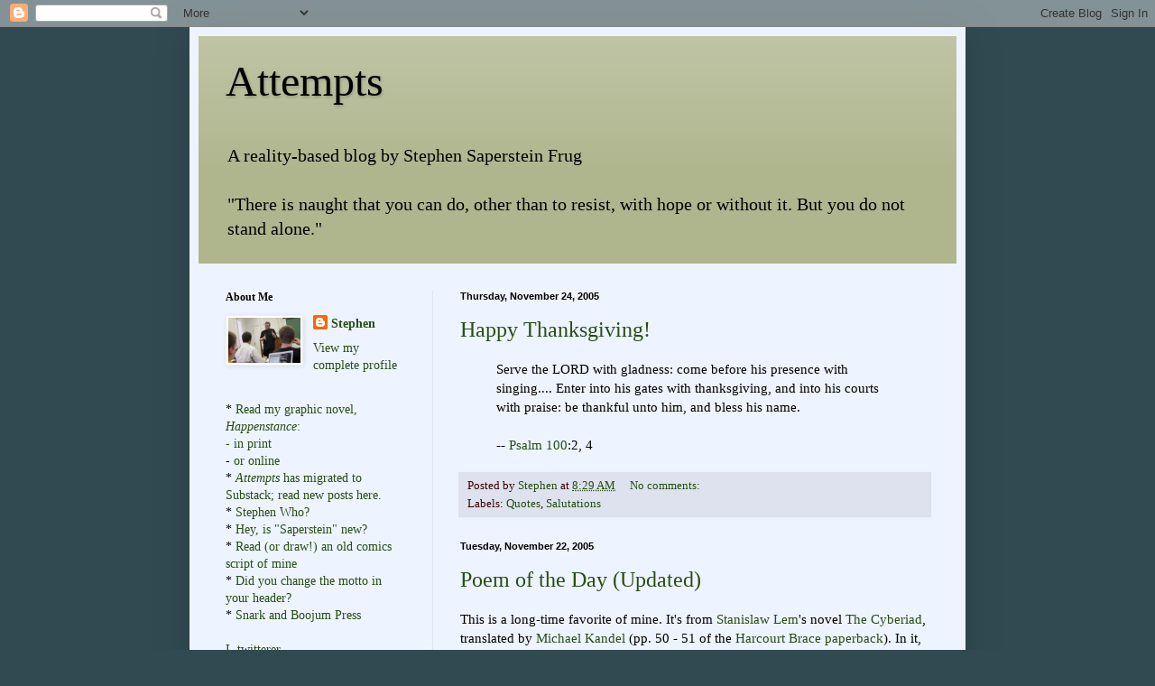

--- FILE ---
content_type: text/html; charset=UTF-8
request_url: https://stephenfrug.blogspot.com/2005/11/
body_size: 46587
content:
<!DOCTYPE html>
<html class='v2' dir='ltr' lang='en-US'>
<head>
<link href='https://www.blogger.com/static/v1/widgets/335934321-css_bundle_v2.css' rel='stylesheet' type='text/css'/>
<meta content='width=1100' name='viewport'/>
<meta content='text/html; charset=UTF-8' http-equiv='Content-Type'/>
<meta content='blogger' name='generator'/>
<link href='https://stephenfrug.blogspot.com/favicon.ico' rel='icon' type='image/x-icon'/>
<link href='http://stephenfrug.blogspot.com/2005/11/' rel='canonical'/>
<link rel="alternate" type="application/atom+xml" title="Attempts - Atom" href="https://stephenfrug.blogspot.com/feeds/posts/default" />
<link rel="alternate" type="application/rss+xml" title="Attempts - RSS" href="https://stephenfrug.blogspot.com/feeds/posts/default?alt=rss" />
<link rel="service.post" type="application/atom+xml" title="Attempts - Atom" href="https://www.blogger.com/feeds/13734864/posts/default" />
<!--Can't find substitution for tag [blog.ieCssRetrofitLinks]-->
<meta content='http://stephenfrug.blogspot.com/2005/11/' property='og:url'/>
<meta content='Attempts' property='og:title'/>
<meta content='A reality-based blog by Stephen Saperstein Frug&lt;br&gt;&lt;br&gt;&quot;There is naught that you can do, other than to resist, with hope or without it. But you do not stand alone.&quot;' property='og:description'/>
<title>Attempts: November 2005</title>
<style id='page-skin-1' type='text/css'><!--
/*
-----------------------------------------------
Blogger Template Style
Name:     Simple
Designer: Blogger
URL:      www.blogger.com
----------------------------------------------- */
/* Content
----------------------------------------------- */
body {
font: normal normal 14px Georgia, Utopia, 'Palatino Linotype', Palatino, serif;
color: #000000;
background: #314a51 none no-repeat scroll center center;
padding: 0 40px 40px 40px;
}
html body .region-inner {
min-width: 0;
max-width: 100%;
width: auto;
}
h2 {
font-size: 22px;
}
a:link {
text-decoration:none;
color: #274e13;
}
a:visited {
text-decoration:none;
color: #20124d;
}
a:hover {
text-decoration:underline;
color: #00ff0c;
}
.body-fauxcolumn-outer .fauxcolumn-inner {
background: transparent none repeat scroll top left;
_background-image: none;
}
.body-fauxcolumn-outer .cap-top {
position: absolute;
z-index: 1;
height: 400px;
width: 100%;
}
.body-fauxcolumn-outer .cap-top .cap-left {
width: 100%;
background: transparent none repeat-x scroll top left;
_background-image: none;
}
.content-outer {
-moz-box-shadow: 0 0 40px rgba(0, 0, 0, .15);
-webkit-box-shadow: 0 0 5px rgba(0, 0, 0, .15);
-goog-ms-box-shadow: 0 0 10px #333333;
box-shadow: 0 0 40px rgba(0, 0, 0, .15);
margin-bottom: 1px;
}
.content-inner {
padding: 10px 10px;
}
.content-inner {
background-color: #eef4ff;
}
/* Header
----------------------------------------------- */
.header-outer {
background: #afb68e url(//www.blogblog.com/1kt/simple/gradients_light.png) repeat-x scroll 0 -400px;
_background-image: none;
}
.Header h1 {
font: normal normal 48px Georgia, Utopia, 'Palatino Linotype', Palatino, serif;
color: #000000;
text-shadow: 1px 2px 3px rgba(0, 0, 0, .2);
}
.Header h1 a {
color: #000000;
}
.Header .description {
font-size: 140%;
color: #000000;
}
.header-inner .Header .titlewrapper {
padding: 22px 30px;
}
.header-inner .Header .descriptionwrapper {
padding: 0 30px;
}
/* Tabs
----------------------------------------------- */
.tabs-inner .section:first-child {
border-top: 0 solid #dde6ee;
}
.tabs-inner .section:first-child ul {
margin-top: -0;
border-top: 0 solid #dde6ee;
border-left: 0 solid #dde6ee;
border-right: 0 solid #dde6ee;
}
.tabs-inner .widget ul {
background: #eef4ff none repeat-x scroll 0 -800px;
_background-image: none;
border-bottom: 1px solid #dde6ee;
margin-top: 0;
margin-left: -30px;
margin-right: -30px;
}
.tabs-inner .widget li a {
display: inline-block;
padding: .6em 1em;
font: normal normal 16px Georgia, Utopia, 'Palatino Linotype', Palatino, serif;
color: #778899;
border-left: 1px solid #eef4ff;
border-right: 1px solid #dde6ee;
}
.tabs-inner .widget li:first-child a {
border-left: none;
}
.tabs-inner .widget li.selected a, .tabs-inner .widget li a:hover {
color: #000000;
background-color: #eef4ff;
text-decoration: none;
}
/* Columns
----------------------------------------------- */
.main-outer {
border-top: 0 solid #dde6ee;
}
.fauxcolumn-left-outer .fauxcolumn-inner {
border-right: 1px solid #dde6ee;
}
.fauxcolumn-right-outer .fauxcolumn-inner {
border-left: 1px solid #dde6ee;
}
/* Headings
----------------------------------------------- */
div.widget > h2,
div.widget h2.title {
margin: 0 0 1em 0;
font: normal bold 12px Georgia, Utopia, 'Palatino Linotype', Palatino, serif;
color: #000000;
}
/* Widgets
----------------------------------------------- */
.widget .zippy {
color: #444444;
text-shadow: 2px 2px 1px rgba(0, 0, 0, .1);
}
.widget .popular-posts ul {
list-style: none;
}
/* Posts
----------------------------------------------- */
h2.date-header {
font: normal bold 11px Arial, Tahoma, Helvetica, FreeSans, sans-serif;
}
.date-header span {
background-color: transparent;
color: #000000;
padding: inherit;
letter-spacing: inherit;
margin: inherit;
}
.main-inner {
padding-top: 30px;
padding-bottom: 30px;
}
.main-inner .column-center-inner {
padding: 0 15px;
}
.main-inner .column-center-inner .section {
margin: 0 15px;
}
.post {
margin: 0 0 25px 0;
}
h3.post-title, .comments h4 {
font: normal normal 24px Georgia, Utopia, 'Palatino Linotype', Palatino, serif;
margin: .75em 0 0;
}
.post-body {
font-size: 110%;
line-height: 1.4;
position: relative;
}
.post-body img, .post-body .tr-caption-container, .Profile img, .Image img,
.BlogList .item-thumbnail img {
padding: 2px;
background: #ffffff;
border: 1px solid #eeeeee;
-moz-box-shadow: 1px 1px 5px rgba(0, 0, 0, .1);
-webkit-box-shadow: 1px 1px 5px rgba(0, 0, 0, .1);
box-shadow: 1px 1px 5px rgba(0, 0, 0, .1);
}
.post-body img, .post-body .tr-caption-container {
padding: 5px;
}
.post-body .tr-caption-container {
color: #222222;
}
.post-body .tr-caption-container img {
padding: 0;
background: transparent;
border: none;
-moz-box-shadow: 0 0 0 rgba(0, 0, 0, .1);
-webkit-box-shadow: 0 0 0 rgba(0, 0, 0, .1);
box-shadow: 0 0 0 rgba(0, 0, 0, .1);
}
.post-header {
margin: 0 0 1.5em;
line-height: 1.6;
font-size: 90%;
}
.post-footer {
margin: 20px -2px 0;
padding: 5px 10px;
color: #370101;
background-color: #dde2ee;
border-bottom: 1px solid #eeeeee;
line-height: 1.6;
font-size: 90%;
}
#comments .comment-author {
padding-top: 1.5em;
border-top: 1px solid #dde6ee;
background-position: 0 1.5em;
}
#comments .comment-author:first-child {
padding-top: 0;
border-top: none;
}
.avatar-image-container {
margin: .2em 0 0;
}
#comments .avatar-image-container img {
border: 1px solid #eeeeee;
}
/* Comments
----------------------------------------------- */
.comments .comments-content .icon.blog-author {
background-repeat: no-repeat;
background-image: url([data-uri]);
}
.comments .comments-content .loadmore a {
border-top: 1px solid #444444;
border-bottom: 1px solid #444444;
}
.comments .comment-thread.inline-thread {
background-color: #dde2ee;
}
.comments .continue {
border-top: 2px solid #444444;
}
/* Accents
---------------------------------------------- */
.section-columns td.columns-cell {
border-left: 1px solid #dde6ee;
}
.blog-pager {
background: transparent none no-repeat scroll top center;
}
.blog-pager-older-link, .home-link,
.blog-pager-newer-link {
background-color: #eef4ff;
padding: 5px;
}
.footer-outer {
border-top: 0 dashed #bbbbbb;
}
/* Mobile
----------------------------------------------- */
body.mobile  {
background-size: auto;
}
.mobile .body-fauxcolumn-outer {
background: transparent none repeat scroll top left;
}
.mobile .body-fauxcolumn-outer .cap-top {
background-size: 100% auto;
}
.mobile .content-outer {
-webkit-box-shadow: 0 0 3px rgba(0, 0, 0, .15);
box-shadow: 0 0 3px rgba(0, 0, 0, .15);
}
.mobile .tabs-inner .widget ul {
margin-left: 0;
margin-right: 0;
}
.mobile .post {
margin: 0;
}
.mobile .main-inner .column-center-inner .section {
margin: 0;
}
.mobile .date-header span {
padding: 0.1em 10px;
margin: 0 -10px;
}
.mobile h3.post-title {
margin: 0;
}
.mobile .blog-pager {
background: transparent none no-repeat scroll top center;
}
.mobile .footer-outer {
border-top: none;
}
.mobile .main-inner, .mobile .footer-inner {
background-color: #eef4ff;
}
.mobile-index-contents {
color: #000000;
}
.mobile-link-button {
background-color: #274e13;
}
.mobile-link-button a:link, .mobile-link-button a:visited {
color: #ffffff;
}
.mobile .tabs-inner .section:first-child {
border-top: none;
}
.mobile .tabs-inner .PageList .widget-content {
background-color: #eef4ff;
color: #000000;
border-top: 1px solid #dde6ee;
border-bottom: 1px solid #dde6ee;
}
.mobile .tabs-inner .PageList .widget-content .pagelist-arrow {
border-left: 1px solid #dde6ee;
}

--></style>
<style id='template-skin-1' type='text/css'><!--
body {
min-width: 860px;
}
.content-outer, .content-fauxcolumn-outer, .region-inner {
min-width: 860px;
max-width: 860px;
_width: 860px;
}
.main-inner .columns {
padding-left: 260px;
padding-right: 0px;
}
.main-inner .fauxcolumn-center-outer {
left: 260px;
right: 0px;
/* IE6 does not respect left and right together */
_width: expression(this.parentNode.offsetWidth -
parseInt("260px") -
parseInt("0px") + 'px');
}
.main-inner .fauxcolumn-left-outer {
width: 260px;
}
.main-inner .fauxcolumn-right-outer {
width: 0px;
}
.main-inner .column-left-outer {
width: 260px;
right: 100%;
margin-left: -260px;
}
.main-inner .column-right-outer {
width: 0px;
margin-right: -0px;
}
#layout {
min-width: 0;
}
#layout .content-outer {
min-width: 0;
width: 800px;
}
#layout .region-inner {
min-width: 0;
width: auto;
}
body#layout div.add_widget {
padding: 8px;
}
body#layout div.add_widget a {
margin-left: 32px;
}
--></style>
<link href='https://www.blogger.com/dyn-css/authorization.css?targetBlogID=13734864&amp;zx=bba2ec10-f401-4821-ba1f-37548a04dfdb' media='none' onload='if(media!=&#39;all&#39;)media=&#39;all&#39;' rel='stylesheet'/><noscript><link href='https://www.blogger.com/dyn-css/authorization.css?targetBlogID=13734864&amp;zx=bba2ec10-f401-4821-ba1f-37548a04dfdb' rel='stylesheet'/></noscript>
<meta name='google-adsense-platform-account' content='ca-host-pub-1556223355139109'/>
<meta name='google-adsense-platform-domain' content='blogspot.com'/>

</head>
<body class='loading variant-literate'>
<div class='navbar section' id='navbar' name='Navbar'><div class='widget Navbar' data-version='1' id='Navbar1'><script type="text/javascript">
    function setAttributeOnload(object, attribute, val) {
      if(window.addEventListener) {
        window.addEventListener('load',
          function(){ object[attribute] = val; }, false);
      } else {
        window.attachEvent('onload', function(){ object[attribute] = val; });
      }
    }
  </script>
<div id="navbar-iframe-container"></div>
<script type="text/javascript" src="https://apis.google.com/js/platform.js"></script>
<script type="text/javascript">
      gapi.load("gapi.iframes:gapi.iframes.style.bubble", function() {
        if (gapi.iframes && gapi.iframes.getContext) {
          gapi.iframes.getContext().openChild({
              url: 'https://www.blogger.com/navbar/13734864?origin\x3dhttps://stephenfrug.blogspot.com',
              where: document.getElementById("navbar-iframe-container"),
              id: "navbar-iframe"
          });
        }
      });
    </script><script type="text/javascript">
(function() {
var script = document.createElement('script');
script.type = 'text/javascript';
script.src = '//pagead2.googlesyndication.com/pagead/js/google_top_exp.js';
var head = document.getElementsByTagName('head')[0];
if (head) {
head.appendChild(script);
}})();
</script>
</div></div>
<div class='body-fauxcolumns'>
<div class='fauxcolumn-outer body-fauxcolumn-outer'>
<div class='cap-top'>
<div class='cap-left'></div>
<div class='cap-right'></div>
</div>
<div class='fauxborder-left'>
<div class='fauxborder-right'></div>
<div class='fauxcolumn-inner'>
</div>
</div>
<div class='cap-bottom'>
<div class='cap-left'></div>
<div class='cap-right'></div>
</div>
</div>
</div>
<div class='content'>
<div class='content-fauxcolumns'>
<div class='fauxcolumn-outer content-fauxcolumn-outer'>
<div class='cap-top'>
<div class='cap-left'></div>
<div class='cap-right'></div>
</div>
<div class='fauxborder-left'>
<div class='fauxborder-right'></div>
<div class='fauxcolumn-inner'>
</div>
</div>
<div class='cap-bottom'>
<div class='cap-left'></div>
<div class='cap-right'></div>
</div>
</div>
</div>
<div class='content-outer'>
<div class='content-cap-top cap-top'>
<div class='cap-left'></div>
<div class='cap-right'></div>
</div>
<div class='fauxborder-left content-fauxborder-left'>
<div class='fauxborder-right content-fauxborder-right'></div>
<div class='content-inner'>
<header>
<div class='header-outer'>
<div class='header-cap-top cap-top'>
<div class='cap-left'></div>
<div class='cap-right'></div>
</div>
<div class='fauxborder-left header-fauxborder-left'>
<div class='fauxborder-right header-fauxborder-right'></div>
<div class='region-inner header-inner'>
<div class='header section' id='header' name='Header'><div class='widget Header' data-version='1' id='Header1'>
<div id='header-inner'>
<div class='titlewrapper'>
<h1 class='title'>
<a href='https://stephenfrug.blogspot.com/'>
Attempts
</a>
</h1>
</div>
<div class='descriptionwrapper'>
<p class='description'><span>A reality-based blog by Stephen Saperstein Frug<br><br>"There is naught that you can do, other than to resist, with hope or without it. But you do not stand alone."</span></p>
</div>
</div>
</div></div>
</div>
</div>
<div class='header-cap-bottom cap-bottom'>
<div class='cap-left'></div>
<div class='cap-right'></div>
</div>
</div>
</header>
<div class='tabs-outer'>
<div class='tabs-cap-top cap-top'>
<div class='cap-left'></div>
<div class='cap-right'></div>
</div>
<div class='fauxborder-left tabs-fauxborder-left'>
<div class='fauxborder-right tabs-fauxborder-right'></div>
<div class='region-inner tabs-inner'>
<div class='tabs no-items section' id='crosscol' name='Cross-Column'></div>
<div class='tabs no-items section' id='crosscol-overflow' name='Cross-Column 2'></div>
</div>
</div>
<div class='tabs-cap-bottom cap-bottom'>
<div class='cap-left'></div>
<div class='cap-right'></div>
</div>
</div>
<div class='main-outer'>
<div class='main-cap-top cap-top'>
<div class='cap-left'></div>
<div class='cap-right'></div>
</div>
<div class='fauxborder-left main-fauxborder-left'>
<div class='fauxborder-right main-fauxborder-right'></div>
<div class='region-inner main-inner'>
<div class='columns fauxcolumns'>
<div class='fauxcolumn-outer fauxcolumn-center-outer'>
<div class='cap-top'>
<div class='cap-left'></div>
<div class='cap-right'></div>
</div>
<div class='fauxborder-left'>
<div class='fauxborder-right'></div>
<div class='fauxcolumn-inner'>
</div>
</div>
<div class='cap-bottom'>
<div class='cap-left'></div>
<div class='cap-right'></div>
</div>
</div>
<div class='fauxcolumn-outer fauxcolumn-left-outer'>
<div class='cap-top'>
<div class='cap-left'></div>
<div class='cap-right'></div>
</div>
<div class='fauxborder-left'>
<div class='fauxborder-right'></div>
<div class='fauxcolumn-inner'>
</div>
</div>
<div class='cap-bottom'>
<div class='cap-left'></div>
<div class='cap-right'></div>
</div>
</div>
<div class='fauxcolumn-outer fauxcolumn-right-outer'>
<div class='cap-top'>
<div class='cap-left'></div>
<div class='cap-right'></div>
</div>
<div class='fauxborder-left'>
<div class='fauxborder-right'></div>
<div class='fauxcolumn-inner'>
</div>
</div>
<div class='cap-bottom'>
<div class='cap-left'></div>
<div class='cap-right'></div>
</div>
</div>
<!-- corrects IE6 width calculation -->
<div class='columns-inner'>
<div class='column-center-outer'>
<div class='column-center-inner'>
<div class='main section' id='main' name='Main'><div class='widget Blog' data-version='1' id='Blog1'>
<div class='blog-posts hfeed'>

          <div class="date-outer">
        
<h2 class='date-header'><span>Thursday, November 24, 2005</span></h2>

          <div class="date-posts">
        
<div class='post-outer'>
<div class='post hentry uncustomized-post-template' itemprop='blogPost' itemscope='itemscope' itemtype='http://schema.org/BlogPosting'>
<meta content='13734864' itemprop='blogId'/>
<meta content='113283910311495301' itemprop='postId'/>
<a name='113283910311495301'></a>
<h3 class='post-title entry-title' itemprop='name'>
<a href='https://stephenfrug.blogspot.com/2005/11/happy-thanksgiving.html'>Happy Thanksgiving!</a>
</h3>
<div class='post-header'>
<div class='post-header-line-1'></div>
</div>
<div class='post-body entry-content' id='post-body-113283910311495301' itemprop='description articleBody'>
<blockquote>Serve the LORD with gladness: come before his presence with singing.... Enter into his gates with thanksgiving, and into his courts with praise: be thankful unto him, and bless his name.<br /><br />-- <a href="http://skepticsannotatedbible.com/ps/100.html">Psalm 100</a>:2, 4<br /></blockquote>
<div style='clear: both;'></div>
</div>
<div class='post-footer'>
<div class='post-footer-line post-footer-line-1'>
<span class='post-author vcard'>
Posted by
<span class='fn' itemprop='author' itemscope='itemscope' itemtype='http://schema.org/Person'>
<meta content='https://www.blogger.com/profile/16524368948187746248' itemprop='url'/>
<a class='g-profile' href='https://www.blogger.com/profile/16524368948187746248' rel='author' title='author profile'>
<span itemprop='name'>Stephen</span>
</a>
</span>
</span>
<span class='post-timestamp'>
at
<meta content='http://stephenfrug.blogspot.com/2005/11/happy-thanksgiving.html' itemprop='url'/>
<a class='timestamp-link' href='https://stephenfrug.blogspot.com/2005/11/happy-thanksgiving.html' rel='bookmark' title='permanent link'><abbr class='published' itemprop='datePublished' title='2005-11-24T08:29:00-05:00'>8:29 AM</abbr></a>
</span>
<span class='post-comment-link'>
<a class='comment-link' href='https://www.blogger.com/comment/fullpage/post/13734864/113283910311495301' onclick=''>
No comments:
  </a>
</span>
<span class='post-icons'>
<span class='item-control blog-admin pid-1090665754'>
<a href='https://www.blogger.com/post-edit.g?blogID=13734864&postID=113283910311495301&from=pencil' title='Edit Post'>
<img alt='' class='icon-action' height='18' src='https://resources.blogblog.com/img/icon18_edit_allbkg.gif' width='18'/>
</a>
</span>
</span>
<div class='post-share-buttons goog-inline-block'>
</div>
</div>
<div class='post-footer-line post-footer-line-2'>
<span class='post-labels'>
Labels:
<a href='https://stephenfrug.blogspot.com/search/label/Quotes' rel='tag'>Quotes</a>,
<a href='https://stephenfrug.blogspot.com/search/label/Salutations' rel='tag'>Salutations</a>
</span>
</div>
<div class='post-footer-line post-footer-line-3'>
<span class='post-location'>
</span>
</div>
</div>
</div>
</div>

          </div></div>
        

          <div class="date-outer">
        
<h2 class='date-header'><span>Tuesday, November 22, 2005</span></h2>

          <div class="date-posts">
        
<div class='post-outer'>
<div class='post hentry uncustomized-post-template' itemprop='blogPost' itemscope='itemscope' itemtype='http://schema.org/BlogPosting'>
<meta content='13734864' itemprop='blogId'/>
<meta content='113270324762201279' itemprop='postId'/>
<a name='113270324762201279'></a>
<h3 class='post-title entry-title' itemprop='name'>
<a href='https://stephenfrug.blogspot.com/2005/11/poem-of-day-updated.html'>Poem of the Day (Updated)</a>
</h3>
<div class='post-header'>
<div class='post-header-line-1'></div>
</div>
<div class='post-body entry-content' id='post-body-113270324762201279' itemprop='description articleBody'>
This is a long-time favorite of mine.  It's from <a href="http://www.lem.pl/cyberiadinfo/english/main.htm">Stanislaw Lem</a>'s novel  <a href="http://world.std.com/%7Emmcirvin/cyberiad.html">The Cyberiad</a>, translated by <a href="http://www.locusmag.com/1997/Issues/03/Kandel.html">Michael Kandel</a> (pp. 50 - 51 of the <a href="http://www.lem.pl/cyberiadinfo/dziela/cyberiada/harcourt_brace_new_york_1985.jpg">Harcourt Brace paperback</a>).  In it, the robot inventor Klapaucius comes up with an assignment for his competitor Turl's new electronic bard...<br /><span class="down" style="display: block;" id="formatbar_CreateLink" title="Link" onmouseover="ButtonHoverOn(this);" onmouseout="ButtonHoverOff(this);" onmouseup="" onmousedown="CheckFormatting(event);FormatbarButton('richeditorframe', this, 8);ButtonMouseDown(this);"></span><br /><span style="font-weight: bold;">The Assignment:</span><br /><br /><blockquote>"Have it compose a poem -- a poem about a haircut! But lofty, noble, tragic, timeless, full of love, treachery, retribution, quiet heroism in the face of certain doom! Six lines, cleverly rhymed, and every word beginning with the letter <span style="font-style: italic;">s</span>!"<br /></blockquote><br /><span style="font-weight: bold;">The Solution:</span><br /><br /><blockquote>Seduced, shaggy Samson snored.<br />She scissored short.  Sorely shorn,<br />Soon shackled slave, Samson sighed,<br />Silently scheming,<br />Sightlessly seeking<br />Some savage, spectacular suicide.</blockquote><br />Well, what do you say to that?<br /><br />It's a marvelous poem, I think -- in itself, and particularly given the stipulations. But of course it is also an astonishing piece of translation: it is hard to believe it wasn't written in English. (<a href="http://en.wikipedia.org/wiki/Douglas_Hofstadter">Douglas Hofstadter</a> talks about this aspect of Kandel's translations, though not that I recall in relation to this particular poem, in his delightful book about translation, <span style="font-style: italic;">Le Ton beau de Marot</span>.) And a real question in my mind has always been what the original looks like. Alas, the Cornell library doesn't seem to have a copy of <span style="font-style: italic;">Cyberiada</span> in the original Polish... (If anyone out there happens to know, do please leave a comment or email me!)<br /><br />Incidentally, Googling around, I found that the opening of <span style="font-style: italic;">The Cyberiad</span>, "<a href="http://www.lem.pl/cyberiadinfo/english/dziela/cyberiada/cyberiadapl.htm#2">How the World Was Saved</a>" is available (in English) on Lem's web site.  Check it out!<br /><br /><span style="font-weight: bold;">Update</span>: Well, if I hadn't misspelled "Samson", my earlier Googling would have been more successful.  It turns out that the <a href="http://www.mlm.ru/users/lib/pl_stanislaw_lem_cyberiada.htm">Polish version of Lem's <span style="font-style: italic;">Cyberiada</span> is online</a> -- it appears in its entirety.  At any rate, it gives us:<br /><br /><span style="font-weight: bold;">The Assignment in Polish:</span><br /><br /><blockquote>Niech ułoży wiersz o cyberotyce! - rzekł nagle, rozjaśniony. - Żeby tam było najwyżej sześć linijek, a w nich o miłości i o zdradzie, o muzyce, o Murzynach, o wyższych sferach, o nieszczęściu, o kazirodztwie, do rymu i żeby wszystkie słowa były tylko na literę C!!<br /></blockquote><br /><span style="font-weight: bold;">The Solution in Polish:</span><br /><br /><blockquote>Cyprian cyberotoman, cynik, ceniąc czule<br />Czarnej córy cesarskiej cud ciemnego ciała,<br />Ciągle cytrą czarował. Czerwieniała cała,<br />Cicha, co dzień czekała, cierpiała, czuwała...<br />...Cyprian ciotkę całuje, cisnąwszy czarnulę!!<br /></blockquote>Now, I don't know a word of Polish. But even so it seemed pretty obvious that Kandel's version was an equivalent rather than a translation. (Note that that "d" in the third word of the fourth line is <span style="font-style: italic;">sic</span>.  I don't know what's up with that.)  And the <a href="http://www.poltran.com/">automated Polish-English translation program</a> which I copied each into confirmed it (well, it produced a mishmash, especially of the poem -- but it was enough to show that the original was clearly something quite different than the translation.) So what does the original mean -- how would it translate literally?<br /><br />Fortunately, it turns out that Michael Kandel himself has answered this question.  Greg Keogh at the <a href="http://www.orthogonal.com.au/index.htm">Nancy Street Network</a> has a <a href="http://www.orthogonal.com.au/hobby/sf/authors/lem/">Stanislaw Lem page</a> on which he describes emailing this question to Kandel.  <a href="http://www.orthogonal.com.au/hobby/sf/authors/lem/">Kandel provided</a> the following literal gloss on the Polish:<br /><br /><blockquote>Cyprian the cyber sex fiend and a cynic, appreciating tenderly the miracle of the dark body of the Negro daughter of Caesar, constantly wove charms with a zither. She blushed all over, silent, waiting every day, suffering, watching ... Cyprian kisses her aunt, have abandoned the black beauty!<br /><br />(Of course the paradigms given the machine are quite different.)</blockquote>Unfortunately, Kandel didn't give a literal gloss on the Polish paradigms (the "assignment" as I've called it). But this gives a sense of what the original is like -- and hence what Kandel was up against.<br /><br />I still think "Seduced, shaggy Sampson snored..." is a terrific little poem. The question is: given that it isn't really a translation of Lem's poem (but rather an English equivalent of it), but one that occurs in a translation of Lem's novel and wasn't offered for independent publication -- who should be credited as the author of the poem? Lem? Kandel? Lem as translated by Kandel? Both in collaboration?
<div style='clear: both;'></div>
</div>
<div class='post-footer'>
<div class='post-footer-line post-footer-line-1'>
<span class='post-author vcard'>
Posted by
<span class='fn' itemprop='author' itemscope='itemscope' itemtype='http://schema.org/Person'>
<meta content='https://www.blogger.com/profile/16524368948187746248' itemprop='url'/>
<a class='g-profile' href='https://www.blogger.com/profile/16524368948187746248' rel='author' title='author profile'>
<span itemprop='name'>Stephen</span>
</a>
</span>
</span>
<span class='post-timestamp'>
at
<meta content='http://stephenfrug.blogspot.com/2005/11/poem-of-day-updated.html' itemprop='url'/>
<a class='timestamp-link' href='https://stephenfrug.blogspot.com/2005/11/poem-of-day-updated.html' rel='bookmark' title='permanent link'><abbr class='published' itemprop='datePublished' title='2005-11-22T18:33:00-05:00'>6:33 PM</abbr></a>
</span>
<span class='post-comment-link'>
<a class='comment-link' href='https://www.blogger.com/comment/fullpage/post/13734864/113270324762201279' onclick=''>
2 comments:
  </a>
</span>
<span class='post-icons'>
<span class='item-control blog-admin pid-1090665754'>
<a href='https://www.blogger.com/post-edit.g?blogID=13734864&postID=113270324762201279&from=pencil' title='Edit Post'>
<img alt='' class='icon-action' height='18' src='https://resources.blogblog.com/img/icon18_edit_allbkg.gif' width='18'/>
</a>
</span>
</span>
<div class='post-share-buttons goog-inline-block'>
</div>
</div>
<div class='post-footer-line post-footer-line-2'>
<span class='post-labels'>
Labels:
<a href='https://stephenfrug.blogspot.com/search/label/Literary' rel='tag'>Literary</a>,
<a href='https://stephenfrug.blogspot.com/search/label/Poems%20%28Entire%29' rel='tag'>Poems (Entire)</a>,
<a href='https://stephenfrug.blogspot.com/search/label/Quotes' rel='tag'>Quotes</a>,
<a href='https://stephenfrug.blogspot.com/search/label/Translation' rel='tag'>Translation</a>
</span>
</div>
<div class='post-footer-line post-footer-line-3'>
<span class='post-location'>
</span>
</div>
</div>
</div>
</div>
<div class='post-outer'>
<div class='post hentry uncustomized-post-template' itemprop='blogPost' itemscope='itemscope' itemtype='http://schema.org/BlogPosting'>
<meta content='13734864' itemprop='blogId'/>
<meta content='113270192305374509' itemprop='postId'/>
<a name='113270192305374509'></a>
<h3 class='post-title entry-title' itemprop='name'>
<a href='https://stephenfrug.blogspot.com/2005/11/hirshman-on-home-front.html'>Hirshman on the Home Front</a>
</h3>
<div class='post-header'>
<div class='post-header-line-1'></div>
</div>
<div class='post-body entry-content' id='post-body-113270192305374509' itemprop='description articleBody'>
<a href="http://www.prospect.org/web/printfriendly-view.ww?id=10659">Linda Hirshman's article, "Homeward Bound"</a>, in the <a href="http://www.prospect.org/web/index.ww">American Prospect</a>, is bound to create a lot of controversy. It's almost axiomatic: it's about gender relations which, along with sex and religion, is what controversy is largely about in the U.S. these days. (Though it hasn't yet. I rather thought that the feminist blogosphere would start in on the piece immediately; but checking around a few sites -- <a href="http://www.pandagon.net/">Pandagon</a>, <a href="http://www.amptoons.com/blog/">Alas</a>, <a href="http://www.feministe.us/blog/">Feministe</a>, <a href="http://majikthise.typepad.com/">Majikthise</a>, <a href="http://echidneofthesnakes.blogspot.com/">Echidne</a>, some of the sites that took the articles which Hirshman mentions early on to task -- I haven't seen anyone mention it yet, to complement it, critique it or any combination.) But it's coming, I'd think. Indeed, I rather suspect that the controversy will touch every bit of it as time goes on. For starters, then, here are a few off-the-cuff reactions to the article.<br /><br />(Note: I won't be talking about every aspect of it. For example, I won't talk about the question of data and whether the phenomenon she is talking about is, contra the blogosphere's reaction to earlier articles on the topic, real or an anecdotal mirage. I won't be talking about it because I have neither knowledge on the matter nor the impulse to go get some. So these reactions are simply to things that caught my attention.)<br /><br />What I liked in the article was the counter to the conservative it's-biology's-fault answer to the problem of female under-representation in the professions. I also liked one of her central replacement answers: ask more of men. I think that she's probably right that domestic relations remain unequal, that this has a big effect on women's careers, and that this is, ultimately, an unjust social situation that must be changed.  And that to do this, men must take on childrearing and household duties to the same degree that women do.<br /><br />There were things I didn't like. She acknowledges the elitism of the topic -- " most people aren&#8217;t rich and white and heterosexual, and they couldn&#8217;t quit working if they wanted to", she writes towards the article's end -- but I think it's a more central fact than she gives it credit for. Some of her suggestions (marry older? marry poorer?) make my skin crawl, if only at the sheer, relentless pragmatism they show. (I think her other answer -- marry someone with a raised conscience -- is a much better one; even better is one she doesn't raise -- make sure you raise the conscience of whomever you would otherwise marry (hard, to be sure -- but so are the other possibilities on offer.))<br /><br />Even more, I didn't like her taking of the culture of elite work -- that elite work must demand extraordinary hours and a willingness to make everything else in one's life secondary if not tertiary or quaternary -- for granted. She writes as if this inevitable, and that the answer is (therefore) to negotiate around it. But I think that if we are going to set out to chance family life -- no small task! -- we should change our culture's insane notion of workplace expectations, too. Nor are these separate tasks: if enough men as well as women prioritized family, then workplaces would have to change, since they couldn't find people to fulfill their insane schedules.<br /><br />As part of this, she has a brief section casting scorn on liberal arts degrees, encouraging women to pick their educations with career-goals in mind. Good for people's careers, maybe (although not definitely). Good for people's humanity, our society's sense of priorities -- not at all. I wish more people, men and women alike, majored in the liberal arts; I wish that our society valued things besides careers more.<br /><br />And the same goes double for her suggestion that careers be evaluated on the money they pay since that is our society's currency. (And I have to say that, personally, I think the world would have been much better off if Condoleezza Rice had in fact been a pianist. And if George Bush had been the brink-of-bankruptcy used-car salesman he was clearly made to be. But that's another issue.)<br /><br />Towards the end of her essay, Hirshman writes that "a good life for humans includes the classical standard of using one&#8217;s capacities for speech and reason in a prudent way, the liberal requirement of having enough autonomy to direct one&#8217;s own life, and the utilitarian test of doing more good than harm in the world." Well put. But a good life for humans requires keeping work in its place, evaluating life choices by standards besides monetary ones and learning for reasons apart from cold calculation (at least in societies and sub-cultures rich enough to afford these luxuries, which are clearly the ones Hirshman is discussing.<br /><br />Hirshman argues that the home front must be for feminism what the workplace was in the 1960's and the vote in the 1920's, suggesting that this requires a more radical feminism than we have grown accustomed to. Fair enough. But I'd like to see a feminism (and a humanism) radical enough to challenge the workplace values that saturate our culture at the same time, too.<br /><br />Preliminary thoughts, as I said.  In any event, the article is interesting, and, agree or disagree, is well worth reading.
<div style='clear: both;'></div>
</div>
<div class='post-footer'>
<div class='post-footer-line post-footer-line-1'>
<span class='post-author vcard'>
Posted by
<span class='fn' itemprop='author' itemscope='itemscope' itemtype='http://schema.org/Person'>
<meta content='https://www.blogger.com/profile/16524368948187746248' itemprop='url'/>
<a class='g-profile' href='https://www.blogger.com/profile/16524368948187746248' rel='author' title='author profile'>
<span itemprop='name'>Stephen</span>
</a>
</span>
</span>
<span class='post-timestamp'>
at
<meta content='http://stephenfrug.blogspot.com/2005/11/hirshman-on-home-front.html' itemprop='url'/>
<a class='timestamp-link' href='https://stephenfrug.blogspot.com/2005/11/hirshman-on-home-front.html' rel='bookmark' title='permanent link'><abbr class='published' itemprop='datePublished' title='2005-11-22T18:13:00-05:00'>6:13 PM</abbr></a>
</span>
<span class='post-comment-link'>
<a class='comment-link' href='https://www.blogger.com/comment/fullpage/post/13734864/113270192305374509' onclick=''>
No comments:
  </a>
</span>
<span class='post-icons'>
<span class='item-control blog-admin pid-1090665754'>
<a href='https://www.blogger.com/post-edit.g?blogID=13734864&postID=113270192305374509&from=pencil' title='Edit Post'>
<img alt='' class='icon-action' height='18' src='https://resources.blogblog.com/img/icon18_edit_allbkg.gif' width='18'/>
</a>
</span>
</span>
<div class='post-share-buttons goog-inline-block'>
</div>
</div>
<div class='post-footer-line post-footer-line-2'>
<span class='post-labels'>
Labels:
<a href='https://stephenfrug.blogspot.com/search/label/Cultural%20Politics' rel='tag'>Cultural Politics</a>,
<a href='https://stephenfrug.blogspot.com/search/label/Politics' rel='tag'>Politics</a>
</span>
</div>
<div class='post-footer-line post-footer-line-3'>
<span class='post-location'>
</span>
</div>
</div>
</div>
</div>

          </div></div>
        

          <div class="date-outer">
        
<h2 class='date-header'><span>Wednesday, November 16, 2005</span></h2>

          <div class="date-posts">
        
<div class='post-outer'>
<div class='post hentry uncustomized-post-template' itemprop='blogPost' itemscope='itemscope' itemtype='http://schema.org/BlogPosting'>
<meta content='13734864' itemprop='blogId'/>
<meta content='113218586463907122' itemprop='postId'/>
<a name='113218586463907122'></a>
<h3 class='post-title entry-title' itemprop='name'>
<a href='https://stephenfrug.blogspot.com/2005/11/dreams-darwinian-view.html'>Dreams: A Darwinian View</a>
</h3>
<div class='post-header'>
<div class='post-header-line-1'></div>
</div>
<div class='post-body entry-content' id='post-body-113218586463907122' itemprop='description articleBody'>
<blockquote>Before December had been named,<br />Or wolves or fire been well tamed,<br />When Man was but a shivering ape<br />Caught by the glaciers with no escape,<br />The snowbound nights, and days, as well,<br />Were a veritable hell,<br />And of the trials he had to bear<br />The worst were time and dread and care.<br />He could not simply hibernate:<br />Each dawn he had to wake, and wait<br />Through all the hours of a day<br />That wishing could not wish away --<br />And so he dreamt, and in his dreams,<br />Abolished is, invented seems.<br />He passed the time, and time passed by,<br />And so may you, and so shall I.<br /><br />-- <a href="http://www.speakeasy.org/%7Erubel/disch/">Tom Disch</a><br /></blockquote>
<div style='clear: both;'></div>
</div>
<div class='post-footer'>
<div class='post-footer-line post-footer-line-1'>
<span class='post-author vcard'>
Posted by
<span class='fn' itemprop='author' itemscope='itemscope' itemtype='http://schema.org/Person'>
<meta content='https://www.blogger.com/profile/16524368948187746248' itemprop='url'/>
<a class='g-profile' href='https://www.blogger.com/profile/16524368948187746248' rel='author' title='author profile'>
<span itemprop='name'>Stephen</span>
</a>
</span>
</span>
<span class='post-timestamp'>
at
<meta content='http://stephenfrug.blogspot.com/2005/11/dreams-darwinian-view.html' itemprop='url'/>
<a class='timestamp-link' href='https://stephenfrug.blogspot.com/2005/11/dreams-darwinian-view.html' rel='bookmark' title='permanent link'><abbr class='published' itemprop='datePublished' title='2005-11-16T19:01:00-05:00'>7:01 PM</abbr></a>
</span>
<span class='post-comment-link'>
<a class='comment-link' href='https://www.blogger.com/comment/fullpage/post/13734864/113218586463907122' onclick=''>
No comments:
  </a>
</span>
<span class='post-icons'>
<span class='item-control blog-admin pid-1090665754'>
<a href='https://www.blogger.com/post-edit.g?blogID=13734864&postID=113218586463907122&from=pencil' title='Edit Post'>
<img alt='' class='icon-action' height='18' src='https://resources.blogblog.com/img/icon18_edit_allbkg.gif' width='18'/>
</a>
</span>
</span>
<div class='post-share-buttons goog-inline-block'>
</div>
</div>
<div class='post-footer-line post-footer-line-2'>
<span class='post-labels'>
Labels:
<a href='https://stephenfrug.blogspot.com/search/label/Literary' rel='tag'>Literary</a>,
<a href='https://stephenfrug.blogspot.com/search/label/Poems%20%28Entire%29' rel='tag'>Poems (Entire)</a>,
<a href='https://stephenfrug.blogspot.com/search/label/Quotes' rel='tag'>Quotes</a>
</span>
</div>
<div class='post-footer-line post-footer-line-3'>
<span class='post-location'>
</span>
</div>
</div>
</div>
</div>

          </div></div>
        

          <div class="date-outer">
        
<h2 class='date-header'><span>Tuesday, November 15, 2005</span></h2>

          <div class="date-posts">
        
<div class='post-outer'>
<div class='post hentry uncustomized-post-template' itemprop='blogPost' itemscope='itemscope' itemtype='http://schema.org/BlogPosting'>
<meta content='13734864' itemprop='blogId'/>
<meta content='113211442356585080' itemprop='postId'/>
<a name='113211442356585080'></a>
<h3 class='post-title entry-title' itemprop='name'>
<a href='https://stephenfrug.blogspot.com/2005/11/frost-7-fruit.html'>Frost + 7 = Fruit</a>
</h3>
<div class='post-header'>
<div class='post-header-line-1'></div>
</div>
<div class='post-body entry-content' id='post-body-113211442356585080' itemprop='description articleBody'>
One Oulipian technique -- and in all honesty, I've always thought, one of the silliest -- is "<a href="http://www.oulipocompendium.com/html/n7.html">n+7</a>" which is defined by the <a href="http://stephenfrug.blogspot.com/2005/11/new-edition-of-oulipo-compendium-is.html"><span style="font-style: italic;">Oulipo Compendium</span></a> as follows:<br /><br /><blockquote>Choose a text and a dictionary. Identify the nouns in the text and replace each one by counting seven nouns beyond it in the dictionary...<br />With classical poetry, meter and rhyme can be ignored or respected. In the latter case, one selects the first noun to satisfy the prosodic requirements of the original starting with the seventh noun listed in the chosen dictionary. The search for a suitable replacement may extend over several successive letters...</blockquote><br />While some oulipians have denied that this is an aleatory technique, I think they are basically wrong. (I should explain that Oulipo is generally opposed to -- or at least, conducted in a different spirit than -- chance-based artistic movements.) While other Oulipian techniques involve trying to come up with the best artistic product given certain constraints (avoiding certain letters or whatever), the n+7 technique is essentially mechanical: once a text and a dictionary has been chosen, one applies it and sees what chance (in the form of the conjunction of the text &amp; dictionary) produces.<br /><br />The argument that n+7 is not chance based is that it is determined, i.e. that a certain, repeatable result will be obtained every time the same text is submitted to the n+7 method with the same dictionary. But this strikes me as, essentially, irrelevant. What makes n+7 an essentially aleatory technique is that the choices made are not (largely) artistic: the original text might be an artistic choice (although even here the chooser is acting more as an editor than an author), and to a lesser extent the dictionary might be too, but the artistic results are not chosen: they arise from chance conjunction. The fact that this chance conjunction is repeatable is irrelevant. (Sorting a list alphabetically is, in essence, random, despite its repeatability, because things' names have (generally) nothing to do with whatever purposes one sorts them for.) One might exercise artistic choice by picking one result to keep and others to discard -- but then this is true of all aleatory techniques.<br /><br />So to my mind, n+7 is an aleatory technique, or at the very least operates under the same aesthetics as aleatory approaches. (Its pleasures and limitations are basically those produced by (other) aleatory techniques.) I suppose this is why I find it silly, compared to other oulipian techniques, as I am not a big fan of aleatory approaches to composition.<br /><br />But it does share this with other oulipian techniques: it's tempting, even seductive. And so, a few days after receiving the new Compendium, I found myself trying an n+7 or two.<br /><br />I discarded a few -- or, rather, failed to finish a few that after one or two substitutions seemed like they would be uninteresting. I found that using smaller dictionaries produces better results, as the words are more likely to be common ones (which then go in strange places) than simply obscure words, which are basically less fun. Similarly, using poetry rather than prose adds an additional level of weeding -- obscure words (e.g. long technical terms) tend not fit with the meter/rhyme scheme, while simpler ones do. (This isn't absolute, of course, but it's more true than not.)<br /><br />So I found myself, finally, taking <a href="http://www.web-books.com/Classics/Poetry/Anthology/Frost/Stopping.htm">a famous Robert Frost poem</a> and applying the N+7 technique to it. The dictionary I used was the English half of (an old edition of) <a href="http://www.ultralingua.com/en/product_search/choose_os/dictionaries/french-english.htm">Ultralingua's English-French dictionary</a>. When it came to rhymes, I resorted to <a href="http://www.rhymer.com/">an online rhyming dictionary</a>, taking the first meter-appropriate noun that appeared after the original; I was simply too lazy to actually count all the way through the dictionary for given one-syllable rhymes (which would have taken an enormous amount of time), and this seemed a reasonable substitute for it. Finally, I did the variation where, with repeated words, one does an additional +7 at each occurrence, rather than having the same substitute word stand in for every appearance of the word in the original.<br /><br />Here's what I got:<br /><br /><blockquote>Whose wools are these I think I know.<br />His howl is in the vineyard though;<br />He will not see me stopping here<br />To watch his works fill up with woe<br /><br />My little hose must think it queer<br />To stop without a fasces near<br />Between the worm and frozen rake<br />The darkest evidence of the beer.<br /><br />He gives his harvest bench a snake<br />To ask if there is some fruitcake.<br />The only other sow's the veep<br />Of easy wine and downy hake.<br /><br />The wounds are lovely, dark and deep,<br />But I have properties to keep,<br />And milks to go before I sleep,<br />And mimes to go before I sleep.<br /></blockquote>(It's quite arguable that, even if I pick different substitutes the various appearances of 'woods', I ought to let the last two lines remain identical. If you feel that's better, the substitution is easy. I've put in the extra line because (if I'd given the two identical lines reading) the reverse is hardly true.)<br /><br />If you're wondering why we got "fruitcake" from "mistake" -- cycling through the alphabet to Z and then back up to F -- the answer is that practically every two-syllable noun rhyming with "take" has its emphasis on the first syllable (e.g. namesake, newsbreak, pancake), while "mistake" has its emphasis on the second. "Fruitcake", to my ear, sounds about evenly emphasized -- so in it went. It's marginal, but there isn't really a better choice (not in the rhyming dictionary I used, anyway.)<br /><br />The whole thing is, basically, nonsense -- the usual result of the n+7 technique. But some of it is interesting nonsense (as cunningly-produced nonsense often is). I like quite a few phrases in it (I can say this without boasting since, given my argument that it is essentially an aleatory technique, I don't think that the results are to my credit in any way). I think a few of the phrases are actually nice:<br /><br /><blockquote>"His howl is in the vineyard though"<br />"To watch his works fill up with woe"<br />"The darkest evidence of the beer"<br />"The wounds are lovely, dark and deep"<br />"But I have properties to keep"</blockquote><br />When I went through this at first, I got "But I have propensities to keep" for the antepenultimate line, which is nice in its own way; but of course it didn't scan, as I saw upon rereading it.  And I like the new version too.<br /><br />And given our current <a href="http://en.wikipedia.org/wiki/Dick_Cheney">Torture Promoter</a>, I think that<br /><br /><blockquote>Thee only other sow's the veep<br />Of easy wine and downy hake.</blockquote><br />-- is a nice bit of snark, although not a terribly accurate one (the president, not the veep, is probably better described as "of easy wine". (A hake, btw, is <a href="http://en.wikipedia.org/wiki/Hake">a type of fish</a>; and while I'm at it, a fasces is <a href="http://en.wikipedia.org/wiki/Fasces">a Roman symbol of rulership</a> (its the root of "fascism".)) Actually, once the Veep is the subject, several of the other phrases -- "To watch his works fill up with woe" not to mention "The wounds are lovely, dark and deep,/But I have properties to keep" -- take on an appropriate resonance too.<br /><br />But in sum, while the result produced some nice -- and nicely odd -- images, it certainly isn't a good <span style="font-style: italic;">poem</span>.<br /><br />Actually, the aesthetics of n+7 is essentially the same as that of <a href="http://www.penguinputnam.com/static/packages/us/yreaders/madlibs/fun.html">mad-libs</a>, which I (and I suspect many of you) used to do as a kid. The difference is that mad-libs are candidly meant as games, while oulipo is, as that middle "li" indicates, supposed to aim at literature. There's no question that some oulipian techniques have been successful in this. But on n+7, I'm still a skeptic -- at least as anything longer than phrases go: that good phrases have been produced is not a question (e.g. Harry Mathews' "I wandered lonely as a crowd..."); -- but it's also not, in the end, very impressive.<br /><br />But. I said above that n+7 was like other oulipian techniques in being tempting. I fear it might also be like others in being addictive. (I was stuck on lipograms for weeks.) So perhaps I'll be doing more of them, after all. Compulsion rarely channels itself naturally along aesthetic lines; and good games are quite compelling...
<div style='clear: both;'></div>
</div>
<div class='post-footer'>
<div class='post-footer-line post-footer-line-1'>
<span class='post-author vcard'>
Posted by
<span class='fn' itemprop='author' itemscope='itemscope' itemtype='http://schema.org/Person'>
<meta content='https://www.blogger.com/profile/16524368948187746248' itemprop='url'/>
<a class='g-profile' href='https://www.blogger.com/profile/16524368948187746248' rel='author' title='author profile'>
<span itemprop='name'>Stephen</span>
</a>
</span>
</span>
<span class='post-timestamp'>
at
<meta content='http://stephenfrug.blogspot.com/2005/11/frost-7-fruit.html' itemprop='url'/>
<a class='timestamp-link' href='https://stephenfrug.blogspot.com/2005/11/frost-7-fruit.html' rel='bookmark' title='permanent link'><abbr class='published' itemprop='datePublished' title='2005-11-15T22:08:00-05:00'>10:08 PM</abbr></a>
</span>
<span class='post-comment-link'>
<a class='comment-link' href='https://www.blogger.com/comment/fullpage/post/13734864/113211442356585080' onclick=''>
No comments:
  </a>
</span>
<span class='post-icons'>
<span class='item-control blog-admin pid-1090665754'>
<a href='https://www.blogger.com/post-edit.g?blogID=13734864&postID=113211442356585080&from=pencil' title='Edit Post'>
<img alt='' class='icon-action' height='18' src='https://resources.blogblog.com/img/icon18_edit_allbkg.gif' width='18'/>
</a>
</span>
</span>
<div class='post-share-buttons goog-inline-block'>
</div>
</div>
<div class='post-footer-line post-footer-line-2'>
<span class='post-labels'>
Labels:
<a href='https://stephenfrug.blogspot.com/search/label/Literary' rel='tag'>Literary</a>,
<a href='https://stephenfrug.blogspot.com/search/label/Ou-X-Po' rel='tag'>Ou-X-Po</a>,
<a href='https://stephenfrug.blogspot.com/search/label/Poems%20%28Entire%29' rel='tag'>Poems (Entire)</a>,
<a href='https://stephenfrug.blogspot.com/search/label/Things%20Belonging%20to%20the%20Emperor' rel='tag'>Things Belonging to the Emperor</a>,
<a href='https://stephenfrug.blogspot.com/search/label/Whimsy' rel='tag'>Whimsy</a>
</span>
</div>
<div class='post-footer-line post-footer-line-3'>
<span class='post-location'>
</span>
</div>
</div>
</div>
</div>
<div class='post-outer'>
<div class='post hentry uncustomized-post-template' itemprop='blogPost' itemscope='itemscope' itemtype='http://schema.org/BlogPosting'>
<meta content='http://photos1.blogger.com/blogger/5706/1219/320/bushmccain.jpg' itemprop='image_url'/>
<meta content='13734864' itemprop='blogId'/>
<meta content='113208425002905607' itemprop='postId'/>
<a name='113208425002905607'></a>
<h3 class='post-title entry-title' itemprop='name'>
<a href='https://stephenfrug.blogspot.com/2005/11/mccain.html'>McCain</a>
</h3>
<div class='post-header'>
<div class='post-header-line-1'></div>
</div>
<div class='post-body entry-content' id='post-body-113208425002905607' itemprop='description articleBody'>
One of the tiresome tasks for left-leaning political activists in the next few years (particularly in 2007 & 2008) will be battling the mythology that McCain has built up around himself as a maverick, an honest man, the type of Republican who might do a good job governing. As the disaster that has been the Bush administration becomes ever-more apparent, a lot of conservatives will (indeed, many already are) crying "Do-over!" They'll say that Bush wasn't really a conservative (true in a sense, but he is a fairly good representative of today's conservative movement, so it's not true in any sense that matters much in practical political terms); and try to push McCain forward as a substitute -- basically trying to undo the mistake that they made in letting Bush slime his way to his 2000 primary victory in South Carolina (and, hence, the nation).<br /><br />Now, I don't want to push this point too far: McCain would certainly have been better than Bush. But he is a slightly spruced-up version of an essentially destructive thing, a movement conservative politician; and he will be bad, too. "Not quite as bad" simply should not be the reining standard here. Sure, McCain is doing very good work these days opposing making torture official U.S. policy (which shows how low we've gotten), and probably would have run the Iraq war more competently and perhaps even sold it in a less mendacious fashion. But he still would have invaded -- the primary mistake here. And it is important to remember that on literally thousands of other issues, Bush has been terrible -- and on many McCain would have been more or less the same, and on most he would have been almost even if not quite as bad.<br /><br />McCain is Bush lite. Bush spruced up, given a bath and a new, cheap suit. And we need to do better than that. Much, much better than that.<br /><br />Most of all, however, we need to work on combating McCain's undeserved reputation for honesty and straight-shooting. (Never forget that Bush got himself that reputation for long enough to win two elections with it.) McCain destroyed -- or should have destroyed -- that reputation in 2004 when he supported Bush. There was, simply, not honest way to do that (unless one was an open theocrat, or an open give-money-to-the-rich-and- the-rest-of-us-go-to-hell proponent). Bush's destructive policies, his murderous incompetence, his fundamental mendacity, were all clear by then. To support him was to support them. To talk endlessly about how terribly the war in Iraq was being run, and then go on to support Bush as if none of those things were true (and to oppose Kerry who -- never forget -- was promising a more competently run war, not an end to it) was to put political partisanship (and, in McCain's case, political ambition) ahead of any notion of what was good for the country.  (The point here is not merely that he supported Bush, but that he supported Bush with full knowledge of the damage Bush was doing to the country.  The former was merely stupid or crazy; the latter is what is malevolent.)<br /><br />It was unforgivable.  And it should not be forgiven.<br /><br />(Not that his support for Bush was the only evidence of his willingness to be just another dishonest politician. There's plenty of other evidence for it. But with the disaster he supported running (and ruining) the country, it is perhaps the most pertinent point.)<br /><br />All this by way of introducing the following version of what I've been saying here, which is from a long, impassioned and righteous (if rather rambling) <a href="http://www.huffingtonpost.com/john-cusack/on-bush-the-dems-jon-st_b_10485.html">blog post</a> (<a href="http://americablog.blogspot.com/2005/11/i-john-cusack-open-thread.html">via</a>):<br /><br /><blockquote>Yes, there is a difference between the McCain/Hagel Repubs and the neo-con/White House Iraq Group lunatics. But it's also good to remember: no matter what he does from here on out, McCain stood by the president, a man (and his machine) who smeared him viciously on the 2000 campaign trail, and then, at the GOP convention four years later, campaigned for him when we were well on to this disastrous course. And thinking men -- of which McCain is surely one -- knew the neo-cons were exploiting 9/11 for their hideous misadventure in Iraq, and knew this was an administration that would not allow photos of the dead. Etc. etc. etc. Every man who stood by Bush should be forced to answer for it. </blockquote><br />Amen!  Well-spoken.  And the fact that the blogger who wrote those words was <a href="http://www.imdb.com/name/nm0000131/">John Cusack</a> -- <a href="http://www.imdb.com/title/tt0088128/">yes</a>, <a href="http://www.imdb.com/title/tt0088794/">I </a><a href="http://www.imdb.com/title/tt0092005/">mean</a> <a href="http://www.imdb.com/title/tt0098258/">that</a> <a href="http://www.imdb.com/title/tt0109348/">it</a> <a href="http://www.imdb.com/title/tt0119229/">was </a><a href="http://www.imdb.com/title/tt0120601/"><span style="font-style: italic;">that</span> </a><a href="http://www.imdb.com/title/tt0150216/">John</a> <a href="http://www.imdb.com/title/tt0146882/">Cusack</a> -- is, really, just icing on the cake.<br /><br />Shorter John McCain:<br /><br /><a href="//photos1.blogger.com/blogger/5706/1219/1600/bushmccain.jpg" onblur="try {parent.deselectBloggerImageGracefully();} catch(e) {}"><img alt="" border="0" src="//photos1.blogger.com/blogger/5706/1219/320/bushmccain.jpg" style="margin: 0px auto 10px; display: block; text-align: center; cursor: pointer;"></a><br />'Nuff said.
<div style='clear: both;'></div>
</div>
<div class='post-footer'>
<div class='post-footer-line post-footer-line-1'>
<span class='post-author vcard'>
Posted by
<span class='fn' itemprop='author' itemscope='itemscope' itemtype='http://schema.org/Person'>
<meta content='https://www.blogger.com/profile/16524368948187746248' itemprop='url'/>
<a class='g-profile' href='https://www.blogger.com/profile/16524368948187746248' rel='author' title='author profile'>
<span itemprop='name'>Stephen</span>
</a>
</span>
</span>
<span class='post-timestamp'>
at
<meta content='http://stephenfrug.blogspot.com/2005/11/mccain.html' itemprop='url'/>
<a class='timestamp-link' href='https://stephenfrug.blogspot.com/2005/11/mccain.html' rel='bookmark' title='permanent link'><abbr class='published' itemprop='datePublished' title='2005-11-15T14:19:00-05:00'>2:19 PM</abbr></a>
</span>
<span class='post-comment-link'>
<a class='comment-link' href='https://www.blogger.com/comment/fullpage/post/13734864/113208425002905607' onclick=''>
1 comment:
  </a>
</span>
<span class='post-icons'>
<span class='item-control blog-admin pid-1090665754'>
<a href='https://www.blogger.com/post-edit.g?blogID=13734864&postID=113208425002905607&from=pencil' title='Edit Post'>
<img alt='' class='icon-action' height='18' src='https://resources.blogblog.com/img/icon18_edit_allbkg.gif' width='18'/>
</a>
</span>
</span>
<div class='post-share-buttons goog-inline-block'>
</div>
</div>
<div class='post-footer-line post-footer-line-2'>
<span class='post-labels'>
Labels:
<a href='https://stephenfrug.blogspot.com/search/label/Politics' rel='tag'>Politics</a>
</span>
</div>
<div class='post-footer-line post-footer-line-3'>
<span class='post-location'>
</span>
</div>
</div>
</div>
</div>

          </div></div>
        

          <div class="date-outer">
        
<h2 class='date-header'><span>Monday, November 14, 2005</span></h2>

          <div class="date-posts">
        
<div class='post-outer'>
<div class='post hentry uncustomized-post-template' itemprop='blogPost' itemscope='itemscope' itemtype='http://schema.org/BlogPosting'>
<meta content='13734864' itemprop='blogId'/>
<meta content='113200916172324921' itemprop='postId'/>
<a name='113200916172324921'></a>
<h3 class='post-title entry-title' itemprop='name'>
<a href='https://stephenfrug.blogspot.com/2005/11/other-oubapian-works.html'>Other Oubapian Works</a>
</h3>
<div class='post-header'>
<div class='post-header-line-1'></div>
</div>
<div class='post-body entry-content' id='post-body-113200916172324921' itemprop='description articleBody'>
Okay, maybe I was exaggerating when <a href="http://stephenfrug.blogspot.com/2005/11/99-ways-to-tell-story-is-out-now-too.html">I wrote about the number of Oubapian works</a> that there are.  <a href="http://www.madinkbeard.com/index.html">Derik Badman</a>, in a post to the <a href="http://groups.yahoo.com/group/oubapo-america/">Oubapo-America message board</a>, gently upbraids me:<br /><span class="down" style="display: block;" id="formatbar_CreateLink" title="Link" onmouseover="ButtonHoverOn(this);" onmouseout="ButtonHoverOff(this);" onmouseup="" onmousedown="CheckFormatting(event);FormatbarButton('richeditorframe', this, 8);ButtonMouseDown(this);"></span><br /><blockquote>There a few Oubapian works not in <a href="http://www.madinkbeard.com/archives/oupus1.html">the 4</a> <a href="http://www.madinkbeard.com/archives/oupus3.html">Oupuses</a> (Oupi?). I should have a review of Trondheim and Menu's "<a href="http://www.marsimport.com/display_comic?ID=4442">Moins de quartre secondes a vivre</a>" up at some point. Trondheim's <a href="http://www.marsimport.com/display_comic?ID=6779">Mister O</a> is constrained, as is Ayroles "<a href="http://www.marsimport.com/display_comic.php?ID=2787">Jean qui rit Jean qui pleur</a>".  [<span style="font-style: italic;">Links added.</span>]<br /></blockquote><br />And while these works are French in origin, I don't really have that excuse, since the latter two are, in fact, wordless. (I've even <span style="font-weight: bold;">read</span> <span style="font-style: italic;">Mister O</span>!)<br /><br />Derik goes on to mention a work which, while not by a member of the Oubapo, is (based on the description in <a href="http://www.madinkbeard.com/archives/nogegonbysch.html">his review</a>) certainly under a Oubapian-style constraint, <a href="http://www.marsimport.com/display_comic.php?ID=1239">NogegoN</a> by Luc &amp; Francois Schuiten.  He <a href="http://www.madinkbeard.com/archives/nogegonbysch.html">says</a> of it that "It's technically well done but also a bit soulless, lacking in expressive emotion. All in all a very interesting example of a formally constrained comics work." And his review certainly makes it sound quite interesting.<br /><br />For that matter, there's also some work in English which Derik didn't mention but which he might well have. For example, there's <a href="http://www.softskull.com/detailedbook.php?isbn=1-932360-18-2">Kenneth Koch's The Art of the Possible: Comics Mainly Without Pictures</a>, which I am only slightly familiar with, but which is certainly 'Oubapian' in spirit.  (<a href="http://www.madinkbeard.com/archives/theartofthep.html">Derik's review of it is here</a>.)  In fact, one of <a href="http://www.exercisesinstyle.com/">Matt Madden's Exercises</a> is  a homage to Koch's book, so I really ought to have thought of it.<br /><br />And while I have no reason to think he's ever heard of the Oubapo (though of course he might well have), a great deal of <a href="http://www.alanmoorefansite.com/index.html">Alan Moore</a>'s work is formally inventive in ways which are Oubapian in spirit, from many of the chapters in <a href="http://www.shadowgalaxy.net/Vendetta/vmain.html">V for Vendetta</a> to much of his recent ABC work (particularly many different issues of <a href="http://www.enjolrasworld.com/Annotations/Alan%20Moore/Promethea/Promethea.htm">Promethea</a>, and his <a href="http://users.rcn.com/aardy/comics/awards/eisner00.shtml">Eisner-award-nominated</a> "How Things Work Out" from <a href="http://www.leguy.de/comics/abc/tomorrowstories/02.html">Tomorrow Stories #2</a>).<br /><br />And having mentioned all those, I suppose people will bombard me with questions about omitting all sorts of other people and books (Chris Ware? Art Speigleman? Will Eisner?), to say nothing of a large number of shorter Oubapian works. So I'd better quit while I'm behind, surrender, and say: I was wrong.<br /><br />But while I am clearly guilty of intemperate phrasing -- chalk it up to extreme (but, I think, warranted) enthusiasm -- I think I was also getting at something. I'm not quite sure how to phrase it -- first self-consciously Oubapian masterpiece in English, perhaps? But <a href="http://www.exercisesinstyle.com/">Matt Madden has done something extraordinary</a>, not only due to the quality of the work -- although because of that too, most importantly -- but because it is pathbreaking as well. So even if there are works I forgot, and others I am ignorant of, I nevertheless renew my suggestion that you check out Madden's new book.
<div style='clear: both;'></div>
</div>
<div class='post-footer'>
<div class='post-footer-line post-footer-line-1'>
<span class='post-author vcard'>
Posted by
<span class='fn' itemprop='author' itemscope='itemscope' itemtype='http://schema.org/Person'>
<meta content='https://www.blogger.com/profile/16524368948187746248' itemprop='url'/>
<a class='g-profile' href='https://www.blogger.com/profile/16524368948187746248' rel='author' title='author profile'>
<span itemprop='name'>Stephen</span>
</a>
</span>
</span>
<span class='post-timestamp'>
at
<meta content='http://stephenfrug.blogspot.com/2005/11/other-oubapian-works.html' itemprop='url'/>
<a class='timestamp-link' href='https://stephenfrug.blogspot.com/2005/11/other-oubapian-works.html' rel='bookmark' title='permanent link'><abbr class='published' itemprop='datePublished' title='2005-11-14T16:54:00-05:00'>4:54 PM</abbr></a>
</span>
<span class='post-comment-link'>
<a class='comment-link' href='https://www.blogger.com/comment/fullpage/post/13734864/113200916172324921' onclick=''>
No comments:
  </a>
</span>
<span class='post-icons'>
<span class='item-control blog-admin pid-1090665754'>
<a href='https://www.blogger.com/post-edit.g?blogID=13734864&postID=113200916172324921&from=pencil' title='Edit Post'>
<img alt='' class='icon-action' height='18' src='https://resources.blogblog.com/img/icon18_edit_allbkg.gif' width='18'/>
</a>
</span>
</span>
<div class='post-share-buttons goog-inline-block'>
</div>
</div>
<div class='post-footer-line post-footer-line-2'>
<span class='post-labels'>
Labels:
<a href='https://stephenfrug.blogspot.com/search/label/Comics' rel='tag'>Comics</a>,
<a href='https://stephenfrug.blogspot.com/search/label/Ou-X-Po' rel='tag'>Ou-X-Po</a>
</span>
</div>
<div class='post-footer-line post-footer-line-3'>
<span class='post-location'>
</span>
</div>
</div>
</div>
</div>
<div class='post-outer'>
<div class='post hentry uncustomized-post-template' itemprop='blogPost' itemscope='itemscope' itemtype='http://schema.org/BlogPosting'>
<meta content='http://photos1.blogger.com/blogger/5706/1219/320/Panel%202.jpg' itemprop='image_url'/>
<meta content='13734864' itemprop='blogId'/>
<meta content='113166513880839197' itemprop='postId'/>
<a name='113166513880839197'></a>
<h3 class='post-title entry-title' itemprop='name'>
<a href='https://stephenfrug.blogspot.com/2005/11/99-ways-to-tell-story-is-out-now-too.html'>99 Ways to Tell a Story is Out Now Too</a>
</h3>
<div class='post-header'>
<div class='post-header-line-1'></div>
</div>
<div class='post-body entry-content' id='post-body-113166513880839197' itemprop='description articleBody'>
'Tis the season: I just received<span style="font-weight: bold;"></span> my copy of <a href="http://stephenfrug.blogspot.com/2005/11/new-edition-of-oulipo-compendium-is.html">another</a> Oulipian book, <a href="http://www.mattmadden.com/">Matt Madden</a>'s <a href="http://www.exercisesinstyle.com/"><span style="font-style: italic;">99 Ways to Tell a Story: Exercises in Style</span></a>.  Actually, this book is not Oulipian but Oubapian: the <a href="http://www.newhatstories.com/oubapo/">Oubapo</a> is to comics/graphic novels what the Oulipo is to text-only literature. Oubapo-America is an (unofficial, I believe) spin-off of the French group, and Matt Madden is one of its founders.<br /><br /><a href="//photos1.blogger.com/blogger/5706/1219/1600/Panel%202.jpg" onblur="try {parent.deselectBloggerImageGracefully();} catch(e) {}"><img alt="" border="0" src="//photos1.blogger.com/blogger/5706/1219/320/Panel%202.jpg" style="margin: 0px auto 10px; display: block; text-align: center; cursor: pointer;"></a><br />Madden's new book consists of variations on a theme, so it is fitting that it itself is a variation on a theme -- in this case, a theme by <a href="http://www.themodernword.com/scriptorium/queneau.html">Raymond Queneau</a>.  Raymond Queneau (years before he co-founded the Oulipo) wrote a book called <a href="http://www.ubu.com/papers/queneau_exercises.html"><span style="font-style: italic;">Exercices de Style</span></a>. This involved 99 versions of a simple story, transformed in various ways: told in different tenses, different styles, made into a sonnet, told as a lipogram, retold in various slangs, etc. The link above is to a French text -- and I haven't checked systematically, but it looks like it's the entirety of the original book. (Queneau's book was translated into English by Barbara Wright.) <a href="http://www.languagehat.com/archives/000924.php">Nabokov called it</a> "one of the greatest stories in French literature."<br /><br />Madden, essentially, did the same thing in comic form: took an incredibly simple tale, and did 99 variations (well, if you count the template) on it. The result is, actually, utterly spectacular. It may sound dull, but it actually makes enthralling reading.<br /><br /><div style="text-align: center;"><img alt="Madden Mix 1a" height="195" src="https://lh3.googleusercontent.com/blogger_img_proxy/AEn0k_so3TYbbjoSZbtD5j-QC1dedmYkkdQ5zOQElgmB6KBnxf4NwEfKz0GXsh6aZERw1l11gw7hLocsuIa6MHkWQPvJHe75PaC_I9niCUfnxJ-8-xDRzeoCvizN=s0-d" width="434"><br /></div><br />I've actually been familiar with the project for some time.  Madden has been posting a rotating series of <a href="http://www.artbabe.com/exercises/exercises/">samples</a> on <a href="http://www.exercisesinstyle.com/">his web site</a> for a while now.  (Click over to get a sense of the project.)  And he also included some versions by <a href="http://www.artbabe.com/exercises/guests/">guest artists</a>. The guest artists versions aren't included in the book, so even if you buy (or have bought) a copy (which you should -- it's just wonderful) you should check them out, because they're terrific too. I like them all, but some of my favorites are those by <a href="http://www.artbabe.com/exercises/images/guests/king.gif">King</a>, <a href="http://www.artbabe.com/exercises/images/guests/palm.gif">Palm</a>, <a href="http://www.artbabe.com/exercises/images/guests/mckenna.gif">McKenna</a>, <a href="http://www.artbabe.com/exercises/images/guests/motley.gif">Motley</a>, <a href="http://www.artbabe.com/exercises/images/guests/tanitoc.gif">Tanioc</a>, <a href="http://www.artbabe.com/exercises/guests/trahan.html">Trahan</a> (a flash animation!) and, above all, <a href="http://www.artbabe.com/exercises/images/guests/menard.gif">Pierre Menard</a>'s, whose contribution is <span style="font-style: italic;">so</span> much better than Madden's original...<br /><br />Inspired by this, I did a few myself, which Matt (if I may switch to the familiar form) was kind enough to host on his site. You should <a href="http://www.artbabe.com/exercises/exercises/">go read his samples first</a> or mine won't make any sense (besides, they're so much better than mine!), but once you've done that, mine are here: there's <a href="http://www.artbabe.com/exercises/images/guests/frug.gif">one using (my own) photographs for the art</a>, and four others using various images by other people: a <a href="http://www.artbabe.com/exercises/images/guests/frugCento.gif">cento</a> (which I did before Madden did his own version, so I wasn't just copying him), a <a href="http://www.artbabe.com/exercises/images/guests/frugExSilentRunning.gif">version</a> which was also a solution to the <a href="http://www.newhatstories.com/oubapo/archive/silent/index.html">Silent Running exercise</a> (which will make no sense to you unless you go look at <a href="http://www.newhatstories.com/oubapo/archive/silent/index.html">other people's solutions</a> first); and two which were "reductions" of Madden's own exercises (a time-honored Oulipian technique): <a href="http://www.artbabe.com/exercises/images/guests/frugReadersDigest.gif">one systematically</a> taking the first panel from the first, the second from the second, etc -- a version which was based on the original ordering, now altered, so that the current version is (alas) simply random, and <a href="http://www.artbabe.com/exercises/images/guests/frugGreatestHits.gif">one whimsically choosing</a> some of my favorite panels (although I should emphasize that this was done when I'd only seen about a third of them -- I'd definitely do it differently now!)<br /><br />So one might say that I am biased in the project's favor. But really I think it simply means I loved it based only a small sample -- loved it enough to try my hand at it (albeit in a small way). Nothing biased me towards it before I saw the site for the first time! It's just that I had already been won over before it was printed on dead trees.<br /><br /><div style="text-align: center;"><img alt="Madden Mix 2a" height="189" src="https://lh3.googleusercontent.com/blogger_img_proxy/AEn0k_vpbOwJVgmrHyrBFUME_1Lq_btJbzXxqIB0lsCa290TKdhMOLufYFw8lCmhVvup413Q11rA7N7_yqKROdUKvARYoAsuZ12ckMYjnKPruXw4s8PhWQ513f8k=s0-d" width="366"><br /></div><br />Other people who have reviewed it have liked it too. All the reviews I've seen have been positive. (Although it occurs to me that if you're the sort of person who will read the book at all, you'll like it -- it's very well done -- while anyone who wouldn't like this sort of book just won't read (and therefore, hopefully, review) it.) Anyway, reviews have been published by <a href="http://www.complete-review.com/reviews/comics/maddenm.htm">the Complete Review</a> and <a href="http://www.comicbookgalaxy.com/review_102605_99ways_DB.html">Derik Badman</a>.  Interviews with Madden can be found at <a href="http://www.madinkbeard.com/archives/mattmaddenin.html">MadInkBeard</a> and <a href="http://www.bookslut.com/features/2005_10_006800.php">Bookslut</a>.<br /><br />Oulipo has, by now, developed a <a href="http://www.complete-review.com/maindex/oulipo.htm">small cannon</a> of books written by its members, inspired by its method or simply in sympathy with its style. And there are a few acknowledged masterpieces among them -- of which the first, I think, was Queneau's Exercises in Style. Oubapo, to this point, has published far fewer <a href="http://www.heeza.fr/BOUTIK/Fiches_Produits/LECROART/Oubapo1.html">books</a> -- <a href="http://www.marsimport.com/display_comic?ID=1856">there are</a> <a href="http://www.marsimport.com/display_comic?ID=5822">four</a> <a href="http://www.marsimport.com/display_comic?ID=2635">official</a> <a href="http://www.heeza.fr/BOUTIK/Fiches_Produits/ASSO/Oubapo4.html">anthologies</a>, and that's about it. (Its members have done many, but fairly few, so far as I know, have been deliberately done according to Oubapian techniques -- though there are <a href="http://www.marsimport.com/display_comic?ID=2571">a few</a>, of course). This should all be taken with a lot of salt, since my French is pretty rudimentary, and it may well be that there's a lot of good stuff that hasn't been translated into English, or even sold on this side of the pond.  (<span style="font-weight: bold;">Update</span>: <span style="font-style: italic;">And in fact I did some word-eating on this point </span><a href="http://stephenfrug.blogspot.com/2005/11/other-oubapian-works.html" style="font-style: italic;">here</a><span style="font-style: italic;">.</span>)  Nevertheless, I would make a distinction between collective anthologies and single works; and, given that, I think it's fair to say that -- so far as I know, and certainly in English -- Matt Madden has produced the <a href="http://www.exercisesinstyle.com/">first Oubapian masterpiece</a>, the first book where the Oubapo can really strut its stuff in the way that the Oulipo has in a number of volumes. It's an extraordinary book, and everyone with any interest in comics, style, constraint or, hell, just sheer artistic playfulness should check it out.<br /><br /><a href="//photos1.blogger.com/blogger/5706/1219/1600/99Ways-Cover.jpg" onblur="try {parent.deselectBloggerImageGracefully();} catch(e) {}"><img alt="" border="0" src="//photos1.blogger.com/blogger/5706/1219/320/99Ways-Cover.jpg" style="margin: 0px auto 10px; display: block; text-align: center; cursor: pointer;"></a><br />One minor downside: I do think the decision to sell 99 Ways as, essentially, a writing textbook was... unfortunate. I can't blame the publisher: if that's how they think it will sell, then it makes sense for them to sell it that way, I guess. But it doesn't seem to me to be the book's strongest point -- and it means that other aspects will be overlooked. I suppose I'm just lamenting that that is how they thought the book would sell.<br /><br />So far, in fact, everyone seems to share this lament.  <a href="http://www.ninthart.com/display.php?article=1119">Ninth Art</a> says* that "the cover... is so bland it could belong to a maths textbook. It barely hints at the fun of Madden's creation, and certainly wouldn't be the sort of thing that would urge me to pick up the title." <a href="http://mumpsimus.blogspot.com/2005/10/exercises-in-style.html">Matt Chaney says</a> that 99 Ways "has a strange blurb on the cover that makes it sound like some sort of touchy-feely how-to book... Well, maybe -- it certainly shows that there are no limits on how many ways a story can be conceived and structured, and that each choice changes the emphasis and effect. But there's much more here than a guide to digesting the artist within..." <a href="http://www.complete-review.com/reviews/comics/maddenm.htm">The Complete Review</a> put the point this way:<br /><br /><blockquote>It also has an off-putting cover -- all the more so with the odd sales-pitch on the front cover, advertising it as: "An exploration of storytelling that will amuse and delight you, and inspire your own creative work -- your novel, your comic, even your film." ... There might be something to this... but certainly this isn't anywhere near the top of the list of aspects of this book that make it so commendable. But you can't really blame the publisher: selling it as a graphic version of a Queneau idea certainly won't attract the mass of book buyers -- but selling it like this, indeed, possibly even stocking it in the self-help section (or at least the writers/artists/filmmakers how-to section) will certainly make for better sales. It goes for (almost) all books, but even more so for this one: don't judge it by its cover -- or the publicity material.</blockquote>Note the "might be something to this" echoing the "well, maybe" of Chaney's comment.<br /><br /><div style="text-align: center;"><img alt="Madden Mix 3a" height="194" src="https://lh3.googleusercontent.com/blogger_img_proxy/AEn0k_vI01kZ2wZA_JPzllYjrwg88JLOudgnldyNnoTsrXS0E4xfBOpKdEEXio_BPP5Wgxo85nNJCWk93KWswyy08OL3gjqwju9ZEdlVze9R6frISaExjAOSNu4F=s0-d" width="391"><br /></div><br />Anyway, while this lament is widespread, it also is -- when push comes to shove -- unimportant. What's inside is what matters. It's a pity, but c'est la publishing business, I suppose. Don't let it put you off.<br /><br />---<br /><br />* In the spirit of honesty, Ninth Art also says the only other negative thing I've seen anyone say about the book, which is that Madden's art isn't always up to the project. (I disagree, but didn't want you think I'm hiding anything...)<br /><br /><a href="//photos1.blogger.com/blogger/5706/1219/1600/Panel%201.jpg" onblur="try {parent.deselectBloggerImageGracefully();} catch(e) {}"><img alt="" border="0" src="//photos1.blogger.com/blogger/5706/1219/320/Panel%201.jpg" style="margin: 0px auto 10px; display: block; text-align: center; cursor: pointer;"></a>
<div style='clear: both;'></div>
</div>
<div class='post-footer'>
<div class='post-footer-line post-footer-line-1'>
<span class='post-author vcard'>
Posted by
<span class='fn' itemprop='author' itemscope='itemscope' itemtype='http://schema.org/Person'>
<meta content='https://www.blogger.com/profile/16524368948187746248' itemprop='url'/>
<a class='g-profile' href='https://www.blogger.com/profile/16524368948187746248' rel='author' title='author profile'>
<span itemprop='name'>Stephen</span>
</a>
</span>
</span>
<span class='post-timestamp'>
at
<meta content='http://stephenfrug.blogspot.com/2005/11/99-ways-to-tell-story-is-out-now-too.html' itemprop='url'/>
<a class='timestamp-link' href='https://stephenfrug.blogspot.com/2005/11/99-ways-to-tell-story-is-out-now-too.html' rel='bookmark' title='permanent link'><abbr class='published' itemprop='datePublished' title='2005-11-14T11:49:00-05:00'>11:49 AM</abbr></a>
</span>
<span class='post-comment-link'>
<a class='comment-link' href='https://www.blogger.com/comment/fullpage/post/13734864/113166513880839197' onclick=''>
No comments:
  </a>
</span>
<span class='post-icons'>
<span class='item-control blog-admin pid-1090665754'>
<a href='https://www.blogger.com/post-edit.g?blogID=13734864&postID=113166513880839197&from=pencil' title='Edit Post'>
<img alt='' class='icon-action' height='18' src='https://resources.blogblog.com/img/icon18_edit_allbkg.gif' width='18'/>
</a>
</span>
</span>
<div class='post-share-buttons goog-inline-block'>
</div>
</div>
<div class='post-footer-line post-footer-line-2'>
<span class='post-labels'>
Labels:
<a href='https://stephenfrug.blogspot.com/search/label/Comics' rel='tag'>Comics</a>,
<a href='https://stephenfrug.blogspot.com/search/label/Ou-X-Po' rel='tag'>Ou-X-Po</a>,
<a href='https://stephenfrug.blogspot.com/search/label/Reviews' rel='tag'>Reviews</a>
</span>
</div>
<div class='post-footer-line post-footer-line-3'>
<span class='post-location'>
</span>
</div>
</div>
</div>
</div>

          </div></div>
        

          <div class="date-outer">
        
<h2 class='date-header'><span>Sunday, November 13, 2005</span></h2>

          <div class="date-posts">
        
<div class='post-outer'>
<div class='post hentry uncustomized-post-template' itemprop='blogPost' itemscope='itemscope' itemtype='http://schema.org/BlogPosting'>
<meta content='13734864' itemprop='blogId'/>
<meta content='113194367501879463' itemprop='postId'/>
<a name='113194367501879463'></a>
<h3 class='post-title entry-title' itemprop='name'>
<a href='https://stephenfrug.blogspot.com/2005/11/meat-is-whole-deal.html'>The meat is the whole deal!</a>
</h3>
<div class='post-header'>
<div class='post-header-line-1'></div>
</div>
<div class='post-body entry-content' id='post-body-113194367501879463' itemprop='description articleBody'>
<a href="http://www.terrybisson.com/meat.html">Just 'cause.</a>
<div style='clear: both;'></div>
</div>
<div class='post-footer'>
<div class='post-footer-line post-footer-line-1'>
<span class='post-author vcard'>
Posted by
<span class='fn' itemprop='author' itemscope='itemscope' itemtype='http://schema.org/Person'>
<meta content='https://www.blogger.com/profile/16524368948187746248' itemprop='url'/>
<a class='g-profile' href='https://www.blogger.com/profile/16524368948187746248' rel='author' title='author profile'>
<span itemprop='name'>Stephen</span>
</a>
</span>
</span>
<span class='post-timestamp'>
at
<meta content='http://stephenfrug.blogspot.com/2005/11/meat-is-whole-deal.html' itemprop='url'/>
<a class='timestamp-link' href='https://stephenfrug.blogspot.com/2005/11/meat-is-whole-deal.html' rel='bookmark' title='permanent link'><abbr class='published' itemprop='datePublished' title='2005-11-13T23:46:00-05:00'>11:46 PM</abbr></a>
</span>
<span class='post-comment-link'>
<a class='comment-link' href='https://www.blogger.com/comment/fullpage/post/13734864/113194367501879463' onclick=''>
No comments:
  </a>
</span>
<span class='post-icons'>
<span class='item-control blog-admin pid-1090665754'>
<a href='https://www.blogger.com/post-edit.g?blogID=13734864&postID=113194367501879463&from=pencil' title='Edit Post'>
<img alt='' class='icon-action' height='18' src='https://resources.blogblog.com/img/icon18_edit_allbkg.gif' width='18'/>
</a>
</span>
</span>
<div class='post-share-buttons goog-inline-block'>
</div>
</div>
<div class='post-footer-line post-footer-line-2'>
<span class='post-labels'>
Labels:
<a href='https://stephenfrug.blogspot.com/search/label/Links' rel='tag'>Links</a>,
<a href='https://stephenfrug.blogspot.com/search/label/Literary' rel='tag'>Literary</a>,
<a href='https://stephenfrug.blogspot.com/search/label/Whimsy' rel='tag'>Whimsy</a>
</span>
</div>
<div class='post-footer-line post-footer-line-3'>
<span class='post-location'>
</span>
</div>
</div>
</div>
</div>

          </div></div>
        

          <div class="date-outer">
        
<h2 class='date-header'><span>Thursday, November 10, 2005</span></h2>

          <div class="date-posts">
        
<div class='post-outer'>
<div class='post hentry uncustomized-post-template' itemprop='blogPost' itemscope='itemscope' itemtype='http://schema.org/BlogPosting'>
<meta content='http://static.flickr.com/24/61938365_bb4b980a28_o.jpg' itemprop='image_url'/>
<meta content='13734864' itemprop='blogId'/>
<meta content='113106569394813641' itemprop='postId'/>
<a name='113106569394813641'></a>
<h3 class='post-title entry-title' itemprop='name'>
<a href='https://stephenfrug.blogspot.com/2005/11/new-edition-of-oulipo-compendium-is.html'>The New Edition of the Oulipo Compendium is Out</a>
</h3>
<div class='post-header'>
<div class='post-header-line-1'></div>
</div>
<div class='post-body entry-content' id='post-body-113106569394813641' itemprop='description articleBody'>
The <span style="font-style: italic;">Oulipo Compendium</span> -- the best one-volume introduction to the French literary group the Oulipo and various related works and ideas -- which has been out of print for several years now, is back in print. It's been promised for some time, but I know it's really out since I received my copy today. The <span style="font-style: italic;">Oulipo Compendium</span> is a wonderful book, a true joy, and I commend it to any of you interested in (quirky and experimental) literature. Below is a very brief explanation of what the Oulipo is, some information on the book, and links to online excerpts from the book.<br /><br /><span style="font-weight: bold;">The Ou-whatsis?</span><br /><br />The <a href="http://en.wikipedia.org/wiki/Oulipo">Oulipo</a> (an acronym of their full name, "<span style="font-weight: bold;">Ou</span>vroir de <span style="font-weight: bold;">Li</span>tterature <span style="font-weight: bold;">Po</span>tentielle", which translates as "Workshop for Potential Literature") is a French literary group founded in 1960 by writer <a href="http://www.themodernword.com/scriptorium/queneau.html">Raymond Queneau</a> and mathematician François Le Lionnais; noteworthy members have included <a href="http://www.geocities.com/Athens/Forum/7504/calvino.html">Italo Calvino</a>, <a href="http://www.themodernword.com/scriptorium/perec.html">Georges Perec</a> and <a href="http://www.complete-review.com/authors/mathewsh.htm">Harry Mathews</a> (the only American in the group and one its primary ambassadors to the English-speaking world). It is dedicated to the study of <a href="http://madinkbeard.com/blog/archives/what-is-constraint">literary constraints</a> and new literary techniques.  Reviews of many Oulipian works can be found <a href="http://www.complete-review.com/maindex/oulipo.htm">here</a>.  There seems to be fairly few good English-language introductory web sites on the Oulipo, but the <a href="http://en.wikipedia.org/wiki/Oulipo">wikipedia entry</a> is a good place to start.  If you read French, the group's official web home is <a href="http://www.oulipo.net/">here</a>.<br /><br /><span style="font-weight: bold;">Information on the Book:</span><br /><br /><div style="text-align: center;"><img alt="Oulipo Compendium 2005 3" height="305" src="https://lh3.googleusercontent.com/blogger_img_proxy/AEn0k_vEHtLWOxZfM9VBDuacNudswllH4-tX2QTlcEOUmo4-PwZipkpSA24P2bfvRj8EI6vzRkhY4NniR4yyrokY9dpT9RzVcdh2oL051sSls2W1NzqoGrMCnL4g=s0-d" width="253"><br /></div><br />The new edition is being published jointly by <a href="http://www.atlaspress.co.uk/index.cgi?action=view_arkhive&amp;number=6">Atlas Press </a>in the UK  and <a href="http://www.makenow.org/">Make Now Press</a> in the US. The latter's web site is, unfortunately, still listing the book as "coming soon" with the price and ISBN unavailable. (Those at least I can help with: it's $36, and the ISBN is 0974355437.) Make Now seems to be a rather new, rather small press, and they are clearly a bit behind in their web presence. Atlas Press is an older, more established small press -- they published the first edition in 1998 -- and their web site is up and running. (And if your order from them before November 27, it's only &#163;15 (although shipping from the UK is steep.)) Thus far the UK edition (ISBN 1900565188) seems to be <a href="http://www.amazon.co.uk/exec/obidos/ASIN/1900565188/qid%3D1131645148/202-9221472-0503003">available</a>, while the US edition is not -- it's not listed on the US amazon.com, for instance. (I got mine from an ebay auction offered by one of the people associated with Make Now Press -- I don't know why they auctioned off one copy but haven't yet started selling others.) Still, given that the US edition has been printed (and there's no question mine is the US edition, not the UK one), I can only presume that it too will be available in short order.<br /><br />(<span style="font-weight: bold;">Update</span>: The U.S. publisher says <a href="//www.blogger.com/comment.g?blogID=13734864&amp;postID=113106569394813641">in the comments</a>: "The web site will be up and running in no time. You can not order the book from Atlas because they will direct you to me, As I hold the US/Canada sales rights.... The books are still on the sea, a week away from getting to me for sale.") (<span style="font-weight: bold;">Further Update:</span> The web site for <a href="http://www.makenow.org/">Make Now Press</a> has been updated, and you can now buy the new edition of the <span style="font-style: italic;">Oulipo Compendium</span> from them <a href="http://www.makenow.org/books.htm">directly</a> (scroll down); it's unclear if it is being sold anywhere else.)<br /><br /><div style="text-align: center;"><img alt="Oulipo Compendium 1998 2" height="305" src="https://lh3.googleusercontent.com/blogger_img_proxy/AEn0k_ti-sN79MOGrNT6T9BspuD0Hf0yoT8x45MVtGWK7buV4KZK5xdByCNjK3DH3QCjmHYIVWQkJX6pVgZudxEgg7ikFUi8EvauT0l0nAezobY4L_r7L5xqFzht=s0-d" width="253"><br /></div><br />There are informative reviews of the first edition by <a href="http://www.bostonreview.net/BR24.1/sallis.html">James Sallis</a>, <a href="http://www.centerforbookculture.org/review/bookreviews/99_1/oulipocompendium.html">Warren Motte</a> and the <a href="http://www.complete-review.com/reviews/oulipo/ocompend.htm">Complete Review</a>; the third of these is the most comprehensive, and has links to more reviews and resources. A brief interview with the Alastair Brochie, one of the editors of the book (and one of the editors of Atlas Press) describing the new edition is <a href="http://web.archive.org/web/20061111144053/http://www.madinkbeard.com/archives/revisedoulip.html">here</a>; the gist (from the "directions for use" in the new edition) is that "the factual parts (such as membership and bibliographies)" have been updated, while the "literary contents" are the same as in the first edition.<br /><br /><span style="font-weight: bold;">Selections, Excerpts and Included Texts Available Online:</span><br /><br />While the book is wonderful, and I encourage you all to buy a copy, a generous number of selections, excerpts and included texts are online in various places. Here are some links.<br /><br />There was a web site associated with the first edition (<a href="http://www.oulipocompendium.com/">www.oulipocompendium.com</a>) which has online the <a href="http://www.oulipocompendium.com/html/intro_frame.html">introduction</a> as well as a handful of abridged versions of some of the literature entries, including: <a href="http://www.oulipocompendium.com/html/n7.html">N+7</a>, <a href="http://www.oulipocompendium.com/html/deflit.html">Definitional Literature</a>, <a href="http://www.oulipocompendium.com/html/elmoral.html">Elementary Morality</a>, <a href="http://www.oulipocompendium.com/html/eyerhyme.html">Eye-Rhyme</a>, <a href="http://www.oulipocompendium.com/html/larding.html">Larding</a>, <a href="http://www.oulipocompendium.com/html/lipogram.html">Lipogram</a>, <a href="http://www.oulipocompendium.com/html/measures.html">Measures</a>, <a href="http://www.oulipocompendium.com/html/perverb.html">Perverb</a>, <a href="http://www.oulipocompendium.com/html/poetic.html">Poetic Redundancy</a>, <a href="http://www.oulipocompendium.com/html/rhetoric.html">Rhetorical Repetition</a>, <a href="http://www.oulipocompendium.com/html/slender.html">Slenderizing</a>, <a href="http://www.oulipocompendium.com/html/univoc.html">Univocalism</a>.  (A table of contents for these is <a href="http://www.oulipocompendium.com/html/excerpt_frame.html">here</a>.)  These are probably the best introduction to the tone and feel of the <span style="font-style: italic;">Compendium</span>: if you like these, you'll probably enjoy the book.<br /><br />The first item in the <span style="font-style: italic;">Compendium</span> is Stanley Chapman's translation of Raymond Queneau's "Cent mille milliards de poèmes" ("A Hundred Thousand Billion Poems"); this is available online <a href="http://www.smullyan.org/smulloni/queneau/">here</a>, as are other translations by <a href="http://www.bevrowe.info/Poems/QueneauRandom.htm">Bev Rowe</a> (this site also has the French), <a href="http://x42.com/active/queneau.html">an anonymous translator</a> (another site with the French) and<a href="http://www.wordengineering.net/ticker3.html"> yet another anonymous translator</a>.  Of these versions, I think that <a href="http://www.bevrowe.info/Poems/QueneauRandom.htm">Bev Rowe</a>'s site has the best layout/introduction to the concept, though Chapman's translation was approved by Queneau so might be preferred for that reason. <a href="http://www.growndodo.com/wordplay/oulipo/10%5E14sonnets.html">This site</a> only has the French text, but contains a good brief description of the work.<br /><br /><a href="http://www.oulipo.net/oulipiens/IM">Ian Monk</a>, a British member of the Oulipo, has a page of his <a href="http://partal.com/vademecum/eng/llibres/1.html">Oulipian Writings</a> online.  Several of these are included in the <span style="font-style: italic;">Compendium</span>, including his univocal translation of George Perec's "What a Man!" and his brief univocal essay, "Perec's Letterless Texts", which discusses three of Perec's works -- including <a href="http://webperso.mediom.qc.ca/%7Eextrudex/articles/fl-disparu.html"><span style="font-style: italic;">La Disparition</span></a>, a novel written entirely without the letter e, "<a href="http://www.godine.com/books/titles/1567922546.html">The Exeter Text</a>" a univocalism in e (which has been translated by Monk himself) and "What a Man!". This essay is a virtuoso performance; my favorite bit is where he quotes from <span style="font-style: italic;">La Disparition</span>, transforming a passage which was a lipogram in e to a passage which is a univocalism in e. To give you a bit of the flavor, here is that passage in three forms:<br /><br /><blockquote>On acquitta Rosa sous l'acclamation du public qui, par moult bravos bruyants, montra son approbation. Glupf s'avoua vaincu, mais jura qu'il aurait son tour, qu'un jour on allait voit qui commandait, qu'il vous foutrait tout ça à Auschwitz sitôt q'il aurait l'occasion.<br /><br /><div style="text-align: right;">(Georges Perec, <span style="font-style: italic;">La </span><span style="font-style: italic;">Disparition</span> p. 294)<br /></div><br />So, to a standing ovation, with a host of "hurrahs" and "bravos" and "attababys" from an approving public, Rosa is found not guilty. Poor Glupf admits to loosing -- promising, though, that only a fight and not a war is lost, that a day will dawn, a day on which Rosa will find out who is truly in command, a day on which Auschwitz will turn up its gas -- and strolls out whistling a military march.<br /><br /><div style="text-align: right;">(Trans. Gilbert Adair, <span style="font-style: italic;">A Void</span>, p. 269)<br /></div>   <span class="down" style="display: block;" id="formatbar_Italic" title="Italic" onmouseover="ButtonHoverOn(this);" onmouseout="ButtonHoverOff(this);" onmouseup="" onmousedown="CheckFormatting(event);FormatbarButton('richeditorframe', this, 4);ButtonMouseDown(this);"></span><br />Endless fevered cheers met Nell when she'd been freed. Glepf knew he'd been bested. He nevertheless yelled he'd be revenged. The bleeders'd see he led them. Whenever he felt he held the pretext, he'd see her sentenced then penned between Bergen-Belsen's cells.<br /><br /><div style="text-align: right;">(Univocalized by Ian Monk)</div> </blockquote><br />Also of note on Monk's site, although not in the <span style="font-style: italic;">Compendium</span>, is "On G. Adair's <span style="font-style: italic;">A Void</span>", Monk's lipogrammatic review of Gilbert Adair's lipogrammatic translation of Perec's lipogrammatic novel -- a basically negative review, which critiques it for insufficient accuracy (a critique which I can't judge, not knowing enough French, but which Monk makes a good case for.) Monk's English review was, in its turn, translated into lipogrammatic French <a href="http://www2.iap.fr/users/esposito/MonkOnAvoid.html">here</a>.<br /><br /><span style="font-weight: bold;">The Oulipo Papers:</span><br /><br />One thing I am excited about is the announcement, in the new edition of the <span style="font-style: italic;">Compendium</span>, of a series entitled the "Oulipo Papers". These will, apparently, be translations of various installments of the Oulipo's in-house pamphlet series, the <a href="http://worldserver2.oleane.com/fatrazie/BO.htm">Biblithèque oulipienne</a>. These are limited edition pamphlets containing essays, poems, stories, etc, by members of the group. The French versions are collected and republished in facsimile editions, but so far English translations have been limited. Excerpts from some are translated in the <span style="font-style: italic;">Compendium</span>.  <a href="http://www.atlaspress.co.uk/">Atlas Press</a> (the UK publisher of the Compendium) has also put out two volumes of translations, the <a href="http://www.atlaspress.co.uk/index.cgi?action=view_anti_classic&amp;number=4">Oulipo Laboratory</a>, which contains a sample of six, and <a href="http://www.atlaspress.co.uk/index.cgi?action=view_anti_classic&amp;number=11">Winter Journeys</a>*, which collect a series of variations on a short story by Georges Perec that various members of the Oulipo did which were published in the BO. But otherwise they've not been available. (I'm lucky insofar as the Cornell library subscribes to the series, and so has many (of the later ones) in their pamphlet form; but my French isn't really up to reading them (although a handful are actually in English, and I've read those.)) Details about the project are few; it's just mentioned briefly in the new edition (and <a href="http://www.madinkbeard.com/archives/revisedoulip.html">here</a>), but otherwise nothing seems to be released, not even on Atlas Press's web site.  Still, something to look forward to!<br /><br />* Perec's original story is online <a href="http://www.towson.edu/%7Ebaker/perec.html">here</a>; but the Atlas Press volume contains nine other stories by other members of the Oulipo too.  Note that <span style="font-style: italic;">only</span> the <a href="http://www.atlaspress.co.uk/index.cgi?action=view_anti_classic&amp;number=11">Atlas Press edition</a> has the other stories: the Penguin Classics edition (which is called <span style="font-style: italic;">The Winter Journey</span>, in the singular) contains just Perec's short story.
<div style='clear: both;'></div>
</div>
<div class='post-footer'>
<div class='post-footer-line post-footer-line-1'>
<span class='post-author vcard'>
Posted by
<span class='fn' itemprop='author' itemscope='itemscope' itemtype='http://schema.org/Person'>
<meta content='https://www.blogger.com/profile/16524368948187746248' itemprop='url'/>
<a class='g-profile' href='https://www.blogger.com/profile/16524368948187746248' rel='author' title='author profile'>
<span itemprop='name'>Stephen</span>
</a>
</span>
</span>
<span class='post-timestamp'>
at
<meta content='http://stephenfrug.blogspot.com/2005/11/new-edition-of-oulipo-compendium-is.html' itemprop='url'/>
<a class='timestamp-link' href='https://stephenfrug.blogspot.com/2005/11/new-edition-of-oulipo-compendium-is.html' rel='bookmark' title='permanent link'><abbr class='published' itemprop='datePublished' title='2005-11-10T12:20:00-05:00'>12:20 PM</abbr></a>
</span>
<span class='post-comment-link'>
<a class='comment-link' href='https://www.blogger.com/comment/fullpage/post/13734864/113106569394813641' onclick=''>
6 comments:
  </a>
</span>
<span class='post-icons'>
<span class='item-control blog-admin pid-1090665754'>
<a href='https://www.blogger.com/post-edit.g?blogID=13734864&postID=113106569394813641&from=pencil' title='Edit Post'>
<img alt='' class='icon-action' height='18' src='https://resources.blogblog.com/img/icon18_edit_allbkg.gif' width='18'/>
</a>
</span>
</span>
<div class='post-share-buttons goog-inline-block'>
</div>
</div>
<div class='post-footer-line post-footer-line-2'>
<span class='post-labels'>
Labels:
<a href='https://stephenfrug.blogspot.com/search/label/Commerce' rel='tag'>Commerce</a>,
<a href='https://stephenfrug.blogspot.com/search/label/Links' rel='tag'>Links</a>,
<a href='https://stephenfrug.blogspot.com/search/label/Literary' rel='tag'>Literary</a>,
<a href='https://stephenfrug.blogspot.com/search/label/Ou-X-Po' rel='tag'>Ou-X-Po</a>,
<a href='https://stephenfrug.blogspot.com/search/label/Reviews' rel='tag'>Reviews</a>
</span>
</div>
<div class='post-footer-line post-footer-line-3'>
<span class='post-location'>
</span>
</div>
</div>
</div>
</div>

          </div></div>
        

          <div class="date-outer">
        
<h2 class='date-header'><span>Wednesday, November 09, 2005</span></h2>

          <div class="date-posts">
        
<div class='post-outer'>
<div class='post hentry uncustomized-post-template' itemprop='blogPost' itemscope='itemscope' itemtype='http://schema.org/BlogPosting'>
<meta content='13734864' itemprop='blogId'/>
<meta content='113157510300274807' itemprop='postId'/>
<a name='113157510300274807'></a>
<h3 class='post-title entry-title' itemprop='name'>
<a href='https://stephenfrug.blogspot.com/2005/11/few-of-other-peoples-thoughts-on.html'>A Few (of Other People's) Thoughts on France</a>
</h3>
<div class='post-header'>
<div class='post-header-line-1'></div>
</div>
<div class='post-body entry-content' id='post-body-113157510300274807' itemprop='description articleBody'>
I must admit that I don't know much about the current riots in France, and therefore don't have anything to say about them other than generic expressions of horror. But here are a few things that other people have said which strike me as sensible.<br /><br /><blockquote>To understand what is going on in France requires keeping two or more contradictory thoughts in one&#8217;s head at the same time. The rioters are not freedom fighters, revolutionaries, or community activists. The chief instigators are the hoodlum elements that have long plagued these poor suburbs, making the lives of their own neighbors insecure and miserable. On the weekends, they plague public transportation, sometimes attacking passengers and otherwise making a nuisance of themselves. On the other hand, there are no hoodlum gangs in the wealthy districts of western Paris. When a young man has no job and no money, being a hoodlum and/or a drug dealer is pretty much all that is left as a vocation. So while the torching of cars, schools, and businesses is unacceptable and inexcusable, it is easily understandable.<br /><div style="text-align: right;">  -- <a href="http://www.michaelbalter.com/Civilizations/11_08_2005%7CRiots_in_France.php">Michael Balter</a> (<a href="http://majikthise.typepad.com/majikthise_/2005/11/an_american_in__2.html">via</a>)</div> </blockquote><br /><blockquote>The French youth who are burning automobiles are as French as Jennifer Lopez and Christopher Walken are American... The US brings 10 million immigrants every decade and one in 10 Americans is now foreign-born. Their children, born and bred here, have never known another home. All US citizens are Americans, including the present governor of California. "The immigrant" is always a political category.... A lot of the persons living in the urban outer cities (a better translation of cite than "suburb") are from subsaharan Africa. And there are lots of Eastern European immigrants. The riots were sparked by the deaths of African youths, not Muslims. Singling out the persons of Muslim heritage is just a form of bigotry. Moreover, French youth of European heritage rioted quite extensively in 1968. As they had in 1789. Rioting in the streets is not a foreign custom. It has a French genealogy and context. The young people from North African societies such as Morocco, Algeria and Tunisia are mostly only nominal Muslims. They frequently do not speak much Arabic, and don't have "proper" French, either. They frequently do not know much about Islam and most of them certainly don't practice it.... Beur culture can be compared a bit to hip-hop as a form of urban expression of marginality and self-assertion in a racist society. It is mostly secular.... The kind of riots we are seeing in France also have occurred in US cities (they sent Detroit into a tailspin from 1967). They are always produced by racial segregation, racist discrimination, spectacular unemployment, and lack of access to the mainstream economy.... The French do not have Jim Crow laws, but de facto residential segregation is a widespread and intractable problem.... The problem is economic and having to do with economic and residential exclusionism, not with an "unassimilable" "immigrant" minority.... On the other hand, would it be possible for the French Muslim youth to be pushed toward religious extremism if the French government does not address the underlying problems.... The solution? Recognizing that "Frenchness" is not monochrome, that France is a tapestry of cultures and always has been, and that sometimes some threads of the tapestry need some extra attention if it is not to fray and come apart.<br /><div style="text-align: right;">-- <a href="http://www.juancole.com/2005/11/problem-with-frenchness-readers-have.html">Juan Cole</a> (<a href="http://atrios.blogspot.com/2005_11_06_atrios_archive.html#113157216477703347">via</a>)<br /></div> </blockquote><br /><blockquote>France's approach to multiculturalism and race is essentially that of Ward Connerly you simply make it officially not exist. A couple years back Connerly pushed for a ballot measure in California which would've made it illegal for the state government, in most cases, to make any racial classifications by race. While I'm not entirely unsymapthetic to the notion that such classification systems are problematic for various reasons, the alternative is simply having no information at all about race. This is France's system. This is the conservative approach to race and society. This is what they've spent the last week mocking.<br /><div style="text-align: right;">-- <a href="http://atrios.blogspot.com/2005_11_06_atrios_archive.html#113157216477703347">Atrios</a></div> </blockquote><br /><blockquote>Don&#8217;t believe Fox News. France is not on the verge of a civil war, and what is happening in my country is not a jihad. The riots in the French &#8220;banlieues&#8221; are nevertheless very serious: they are one of the most serious social crises of the last 60 years. And they signal the death of our century-old &#8220;integration model,&#8221; one of the pillars of the modern French Republic.... The French have always cherished their model of integration, considered as an idealistic and almost mystical process. Its aim was generous: any immigrant, once he or she acquires French citizenship, becomes a citizen absolutely equal to any other. The &#8220;République Française&#8221; would proudly integrate her immigrants without any problems, thanks to her secular schools, her national institutions, her universal values... But during the riots of the past 13 days, Frenchmen have been confronted with the failures of this model, have watched it go up in flames... Most [rioters] are not immigrants themselves: they are French citizens, born in France, sometimes even born to parents who were born in France themselves. But they have not been integrated at all. Living in grim ghettos, without jobs, coping daily with discrimination and racism, they feel like they were abandoned by their country.... A national debate is now beginning. I&#8217;m pretty sure that &#8220;affirmative action&#8221; will soon be at the core of this debate... But my fear is that this debate will not go very far because of the deep conservatism of the French political elite.... I&#8217;m afraid that there will be only one beneficiary of the sad events of November 2005 : the sinister extreme right leader Jean-Marie Le Pen. Yes, indeed, the Republic faces a moment of truth.<br /><div style="text-align: right;">-- <a href="http://www.tpmcafe.com/story/2005/11/9/165013/247">Pascal Riche</a></div> </blockquote><br /><blockquote>I have not been surprised by this tsunami of inchoate youth rebellion that is engulfing France. It is the result of thirty years of government neglect: of the failure of the French political classes -- of both right and left -- to make any serious effort to integrate its Muslim and black populations into the larger French economy and culture; and of the deep-seated, searing, soul-destroying racism that the unemployed and profoundly alienated young of the ghettos face every day of their lives, both from the police, and when trying to find a job or decent housing... France's other immigrant workers were warehoused in huge, high-rise low-income housing ghettos -- known as "cités" (Americans would say "the projects") -- specially built for them, and deliberately placed out of sight in the suburbs around most of France's major urban agglomerations, so that their darker-skinned inhabitants wouldn't pollute the center cities of Paris, Lyon, Toulouse, Lille, Nice and the others of white France's urban centers, today encircled by flame... these high-rise human warehouses in the isolated suburbs are today run-down, dilapidated, sinister places, with broken elevators that remain unrepaired, heating systems left dysfunctional in winter, dirt and dog-shit in the hallways, broken windows, and few commercial amenities -- shopping for basic necessities is often quite limited and difficult, while entertainment and recreational facilities for youth are truncated and totally inadequate when they're not non-existent. Both apartments and schools are over-crowded... the current rebellion has little to do with Islamic fundamentalism. It is the anguished scream of a lost generation in search of an identity, children caught between two cultures and belonging to neither -- a rebellion of kids who, born in France and often speaking little Arabic, don't know the country where their parents were born, but who feel excuded, marginalized and invisible in the country in which they live.... "Sarko" made headlines with his declarations that he would "karcherise" the ghettos of "la racaille"-- words the U.S. press, with glaring inadequaxcy, has translated to mean "clean" the ghettos of "scum." But these two words have an infinitely harsher and insulting flavor in French... To apply this term to young human beings and proffer it as a strategy is a verbally fascist insult and, as a policy proposed by an Interior Minister, is about as close as one can get to hollering "ethnic cleansing" without actually saying so. It implies raw police power and force used very aggressively, with little regard for human rights.... And a majority of the country, empoisoned even more by racism after the violence of the last ten days, seems willing to accept more and more repression: a poll released last night on France 2 public TV shows that 57% of the French support Nicolas Sarkozy's hard-line approach to the ghetto youths' rebellion, now spreading right across France... the barely-concealed racism of Sarko's demagogy may be working with the white electorate -- but it won't stop the violence, it will only increase it. And the violence will only further increase the racism among the French whose skins are white. So it is inevitable that what the French refer to as the "social fracture" will only get worse.<br /><br /><div style="text-align: right;">-- <a href="http://direland.typepad.com/direland/2005/11/why_is_france_b.html">Doug Ireland</a> (<a href="http://powerofnarrative.blogspot.com/2005/11/question-of-method.html">via</a>)<br /></div> </blockquote><br /><blockquote>The prevailing opinion appears to be that the problem with the young French North Africans rioting in towns like Clichy-sur-Bois is that "they have not integrated into French society", or possibly that "French society has not been able to integrate them", depending on which cote of the rue you're looking from. What utter rot. These young men have got a political grievance, and they're expressing it by setting fire to things and smashing them up. What could be more stereotypically, characteristically French than that? Presumably they're setting fire to cars because they don't have any sheep and the nearest McDonalds is miles away. "French society is threatened by anarchy and lawlessness". I mean really. Everyone would do well to remember that this is France we're talking about, not Sweden or perhaps Canada. In forthcoming weeks, I shall be applying similar analytical techniques to topics like "root and branch corruption is threatening the essence of Italian democracy" and "Muslim immigrants cannot fit into British society because they are insular, bigoted and sexually repressed".<br /><div style="text-align: right;">-- <a href="http://d-squareddigest.blogspot.com/2005_11_06_d-squareddigest_archive.html#113148562322933967">D-Squared<br /></a> (<a href="http://yglesias.tpmcafe.com/story/2005/11/10/115744/34">via</a>)</div> </blockquote><br /><blockquote>So we're still looking at a society with no affirmative action, where taboos on quotas and tokenism is much stronger than in America. This is, simply put, a recipe for having your social institutions regarded as illegitimate. Talk about inequality and economic deprivation obviously explains some of what's going on, but only a little. America is way more inegalitarian (and yes, Virginia, offers less social mobility) than France, and French poor people are better provided-for than are our poor people. People have complaints everywhere, but they usually don't turn violent unless they regard the institutions they're supposed to listen to as illegitimate, which is exactly what happens when you see such a large minority population so rigorously underrepresented in the ranks of the elite. The American military made this point pretty explicitly in the latest round of affirmative action litigation. Their enlisted soldiers are disproportionately black (whites are represented about evenly, Asians and people who didn't specify a race seem to be underrepresented) and the Army feels -- probably correctly -- that this means they need a healthy proportion of African-American officers to make things run smoothly.<br /><div style="text-align: right;">-- <a href="http://yglesias.tpmcafe.com/story/2005/11/10/115744/34">Matt Yglesias</a></div> </blockquote><a href="http://yglesias.tpmcafe.com/story/2005/11/10/115744/34"></a><br />I've edited each of these down (only a bit with Atrios); read the linked entries for their full views. Let's hope the violence ends soon -- and that (contrary to the pessimism of several of the above) solutions to the underlying problems are found.<br /><br /><span style="font-weight: bold;">Update</span>: Quotes added.<br /><a href="http://atrios.blogspot.com/2005_11_06_atrios_archive.html#113157216477703347"></a>
<div style='clear: both;'></div>
</div>
<div class='post-footer'>
<div class='post-footer-line post-footer-line-1'>
<span class='post-author vcard'>
Posted by
<span class='fn' itemprop='author' itemscope='itemscope' itemtype='http://schema.org/Person'>
<meta content='https://www.blogger.com/profile/16524368948187746248' itemprop='url'/>
<a class='g-profile' href='https://www.blogger.com/profile/16524368948187746248' rel='author' title='author profile'>
<span itemprop='name'>Stephen</span>
</a>
</span>
</span>
<span class='post-timestamp'>
at
<meta content='http://stephenfrug.blogspot.com/2005/11/few-of-other-peoples-thoughts-on.html' itemprop='url'/>
<a class='timestamp-link' href='https://stephenfrug.blogspot.com/2005/11/few-of-other-peoples-thoughts-on.html' rel='bookmark' title='permanent link'><abbr class='published' itemprop='datePublished' title='2005-11-09T23:08:00-05:00'>11:08 PM</abbr></a>
</span>
<span class='post-comment-link'>
<a class='comment-link' href='https://www.blogger.com/comment/fullpage/post/13734864/113157510300274807' onclick=''>
No comments:
  </a>
</span>
<span class='post-icons'>
<span class='item-control blog-admin pid-1090665754'>
<a href='https://www.blogger.com/post-edit.g?blogID=13734864&postID=113157510300274807&from=pencil' title='Edit Post'>
<img alt='' class='icon-action' height='18' src='https://resources.blogblog.com/img/icon18_edit_allbkg.gif' width='18'/>
</a>
</span>
</span>
<div class='post-share-buttons goog-inline-block'>
</div>
</div>
<div class='post-footer-line post-footer-line-2'>
<span class='post-labels'>
Labels:
<a href='https://stephenfrug.blogspot.com/search/label/Links' rel='tag'>Links</a>,
<a href='https://stephenfrug.blogspot.com/search/label/Quotes' rel='tag'>Quotes</a>
</span>
</div>
<div class='post-footer-line post-footer-line-3'>
<span class='post-location'>
</span>
</div>
</div>
</div>
</div>

          </div></div>
        

          <div class="date-outer">
        
<h2 class='date-header'><span>Monday, November 07, 2005</span></h2>

          <div class="date-posts">
        
<div class='post-outer'>
<div class='post hentry uncustomized-post-template' itemprop='blogPost' itemscope='itemscope' itemtype='http://schema.org/BlogPosting'>
<meta content='13734864' itemprop='blogId'/>
<meta content='113141496377551211' itemprop='postId'/>
<a name='113141496377551211'></a>
<h3 class='post-title entry-title' itemprop='name'>
<a href='https://stephenfrug.blogspot.com/2005/11/james-fenimore-cooper-prize-for-best.html'>James Fenimore Cooper Prize for Best Historical Fiction: a Google Tale</a>
</h3>
<div class='post-header'>
<div class='post-header-line-1'></div>
</div>
<div class='post-body entry-content' id='post-body-113141496377551211' itemprop='description articleBody'>
<i>Note: I am no longer keeping this post up to date.  For <a href="http://www.sah.columbia.edu/prizes/cooper_winners.html">an up-to-date list of James Fenimore Cooper Prize winners, see here</a>.</i><br /><br />So this semester I'm teaching a seminar on Historical Fiction, and one of the books we're reading is <a href="http://www.illyria.com/tobhp.html">Tim O'Brien</a>'s extraordinary work <a href="http://www.nytimes.com/books/98/09/20/specials/obrien-carried.html">The Things They Carried</a>.* This being the age of the internet and all, one of the things I did was to google Tim O'Brien and see what information was out there. Now, in O'Brien's standard author bio is the note that his later book, <a href="http://www.nytimes.com/books/98/09/20/specials/obrien-lake.html">In the Lake of the Woods</a>, "won the James Fenimore Cooper Prize from the society of American Historians"; one of the sites I hit mentioned that it was a prize for best historical novel. Now I was really interested: in preparing the course I had, of course, googled "historical novel" (see above re: age of the internet) but had never seen a page listing the winners. What was this prize? Who had won it?<br /><br />Well, information is not ample, at least online. (And with all due respect towards those who worry that starting every search with google is destroying scholarship, I think we can all agree that at least some information is best kept online -- prize winners being a perfectly good example, I would have to say.) The prize is given by the <a href="http://www.historians.org/affiliates/soc_am_hisn.htm">Society of American Historians</a> -- who don't seem to have a web page of their own, at least not one prominent in the googleverse. (<span style="font-weight: bold;">Update</span>: <a href="http://www.sah.columbia.edu/index.html">Since</a> <a href="http://www.sah.columbia.edu/prizes/cooper_winners.html">remedied</a>)  (It's not one of the major organizations for historians (which, in the U.S., are the <a href="//www.blogger.com/Organization%20of%20American%20Historians">Organization of American Historians</a> and the <a href="http://www.historians.org/index.cfm">American Historical Association</a>, for historians <span style="font-style: italic;">of</span> America and historians <span style="font-style: italic;">in</span> America respectively.))  They give four prizes, of which the <a href="http://www.mnstate.edu/schwartz/jamesfenimorecooperprize.html">James Fenimore Cooper Prize</a> is one. But if you google "James Fenimore Cooper Prize" you get mostly sites citing O'Brien's standard author bio! Heck, a Lexis/Nexis search for the last two years brings up precisely one reference (in <a href="http://www.sfgate.com/cgi-bin/article.cgi?file=/chronicle/archive/2004/07/20/DDG027N82R1.DTL&amp;type=printable">this review</a>; the reviewer calls the prize "undervalued" -- which I would have to say is probably an understatement.)<br /><br />I began to wonder if the prize existed, but no, a few other places do mention it. The basic information is that the prize is for best historical novel and is given biennially. <a href="http://www.pw.org/mag/0501/deadlines.htm">This site</a> reports: "A prize of $2500 is given biennially for an historical novel on an American theme that "significantly advances the historical imagination." Publishers may submit novels published in 2003 or 2004 by January 31. There is no entry fee. Send an SASE or email for an application and complete guidelines." (See link for contact info.)<br /><br />And one page even gives a complete listing for winners of the prize -- a listing on the personal page of one <a href="http://www.mnstate.edu/schwartz/">Larry Schwartz</a>, the collection management librarian at Minnesota State University's Livingston Lord Library (he maintains a listing of prize-winning fiction the library has.) But even that page had a low google rank for the search "James Fenimore Cooper Prize". Way to get your prize recognized guys! So, in the interest of promoting this prize, I will repeat the information here.<br /><br /><div style="text-align: center;"><span style="font-weight: bold;">James Fenimore Cooper Prize for Best Historical Fiction</span><br /><span style="font-weight: bold;">Given by the Society of American Historians</span><br /></div><br />1993    <a href="http://www.noahgordonbooks.com/awards.htm"><span style="font-style: italic;">Shaman</span> by Noah Gordon</a><br />1995    <a href="http://www.illyria.com/tob/tobbio.html"><span style="font-style: italic;">In the Lake of the Woods</span> by Tim O'Brien</a><br />1997    <a href="http://www.answers.com/topic/john-edgar-wideman"><span style="font-style: italic;">The Cattle Killing</span> by John Edgar Wideman</a><br />1999    <a href="http://www2.english.uiuc.edu/powers/bib/novels_gain.htm"><span style="font-style: italic;">Gain</span> by Richard Powers</a><br />2001    <a href="http://www.houghtonmifflinbooks.com/catalog/authordetail.cfm?authorID=687"><span style="font-style: italic;">A Dangerous Friend</span> by Ward Just</a><br /><a href="http://www.hrc.utexas.edu/research/fa/matthiessen_add.html"><span style="font-style: italic;">Bone by Bone</span> by Peter Matthiessen</a><br />2003    <a href="http://www.americanheritage.com/articles/magazine/ah/2003/3/2003_3_6.shtml"><span style="font-style: italic;">Paradise Alley</span> by Kevin Baker</a><br />2005 <a href="http://sah.columbia.edu/prizes/past_awards.html"><span style="font-style: italic;">The Plot Against America</span>, Philip Roth</a><br /><br /><span style="font-weight: bold;">Update</span>: I have heard an unconfirmed report that <a href="http://www.thomasmullen.net/author/">Thomas Mullen</a>'s novel <a href="http://www.thomasmullen.net/book/">The Last Town on Earth</a> won the prize -- presumably for 2007? -- but can't find confirmation anywhere on line, even on the author's own web site, so I can't vouch for this.<br /><br />(The link in each case is independent confirmation of the prize. Just to prove that Larry Schwartz and Tim O'Brien didn't cook this up in their back yard one evening.)<br /><br /><s>The information <a href="http://www.historians.org/affiliates/soc_am_hisn.htm">here</a> seems to suggest that the 2005 award (covering the years 2003-2004) should have been given already; but I haven't found out who the winner is. If anyone knows, email me, and I'll put in an update.</s>  <b>Now updated.</b><br /><br />-----<br />* The most useful site on <a href="http://brtom.org/tttc/tttc1.html">The Things They Carried</a>, incidentally, was an index prepared by the 2001-2002 Advanced Placement Literature class at Carmel High School in Mundelein, Il; I haven't used it extensively, but I've looked a few things up in it and it seems really good. Click on the title for the link.
<div style='clear: both;'></div>
</div>
<div class='post-footer'>
<div class='post-footer-line post-footer-line-1'>
<span class='post-author vcard'>
Posted by
<span class='fn' itemprop='author' itemscope='itemscope' itemtype='http://schema.org/Person'>
<meta content='https://www.blogger.com/profile/16524368948187746248' itemprop='url'/>
<a class='g-profile' href='https://www.blogger.com/profile/16524368948187746248' rel='author' title='author profile'>
<span itemprop='name'>Stephen</span>
</a>
</span>
</span>
<span class='post-timestamp'>
at
<meta content='http://stephenfrug.blogspot.com/2005/11/james-fenimore-cooper-prize-for-best.html' itemprop='url'/>
<a class='timestamp-link' href='https://stephenfrug.blogspot.com/2005/11/james-fenimore-cooper-prize-for-best.html' rel='bookmark' title='permanent link'><abbr class='published' itemprop='datePublished' title='2005-11-07T19:33:00-05:00'>7:33 PM</abbr></a>
</span>
<span class='post-comment-link'>
<a class='comment-link' href='https://www.blogger.com/comment/fullpage/post/13734864/113141496377551211' onclick=''>
No comments:
  </a>
</span>
<span class='post-icons'>
<span class='item-control blog-admin pid-1090665754'>
<a href='https://www.blogger.com/post-edit.g?blogID=13734864&postID=113141496377551211&from=pencil' title='Edit Post'>
<img alt='' class='icon-action' height='18' src='https://resources.blogblog.com/img/icon18_edit_allbkg.gif' width='18'/>
</a>
</span>
</span>
<div class='post-share-buttons goog-inline-block'>
</div>
</div>
<div class='post-footer-line post-footer-line-2'>
<span class='post-labels'>
Labels:
<a href='https://stephenfrug.blogspot.com/search/label/history' rel='tag'>history</a>,
<a href='https://stephenfrug.blogspot.com/search/label/Literary' rel='tag'>Literary</a>
</span>
</div>
<div class='post-footer-line post-footer-line-3'>
<span class='post-location'>
</span>
</div>
</div>
</div>
</div>

          </div></div>
        

          <div class="date-outer">
        
<h2 class='date-header'><span>Thursday, November 03, 2005</span></h2>

          <div class="date-posts">
        
<div class='post-outer'>
<div class='post hentry uncustomized-post-template' itemprop='blogPost' itemscope='itemscope' itemtype='http://schema.org/BlogPosting'>
<meta content='13734864' itemprop='blogId'/>
<meta content='113105053728162999' itemprop='postId'/>
<a name='113105053728162999'></a>
<h3 class='post-title entry-title' itemprop='name'>
<a href='https://stephenfrug.blogspot.com/2005/11/invasion-of-grenada.html'>The Invasion of Grenada</a>
</h3>
<div class='post-header'>
<div class='post-header-line-1'></div>
</div>
<div class='post-body entry-content' id='post-body-113105053728162999' itemprop='description articleBody'>
From <a href="http://www.stewart-onan.com/index.html">Stewart O'Nan</a>'s anthology <a href="http://www.stewart-onan.com/html/the_vietnam_reader.html"><span style="font-style: italic;">The Vietnam Reader: the Definitive Collection of American Fiction and Nonfiction on the War</span></a> (which is a very good collection, although "definitive" is probably overstating it; it collects basically fiction/nonfiction/poetry from after the war by Americans, which is very good in the range which it covers, but which of course leaves a lot of gaps for (say) teaching purposes -- no Vietnamese viewpoints (frustratingly hard to find in anthologies generally), few contemporary documents, whether government documents, journalism, etc.) comes the following poem (from p.  679):<br /><br /><blockquote><a href="http://www.wdehrhart.com/poem-invasion_of%20_grenada.html"><span style="font-weight: bold;">The Invasion of Grenada</span></a><br /><br />I didn't want a monument,<br />not even one as sober as that<br />vast black wall of broken lives.<br />I didn't want a postage stamp.<br />I didn't want a road beside the Delaware<br />River with a sign proclaiming:<br />"Vietnam Veterans Memorial Highway."<br /><br />What I wanted was a simple recognition<br />of the limits of our power as a nation<br />to inflict our will on others.<br />What I wanted was an understanding<br />that the world is neither black-and-white<br />nor ours.<br /><br />What I wanted<br />was an end to monuments.<br /><br />-- <a href="http://www.wdehrhart.com/">W. D. Ehrhart</a>, 1984</blockquote><br />What struck me most (should I add, "of course"?) was the second stanza: such a  wonderful indictment of the currently reigning rationale for the war in Iraq.   (I stress "currently reigning rationale" since I think it's crucial to remember that when we went to war the reason that was overwhelmingly stressed by the government (as opposed to the occasional pundit) was the dire threat from Iraq's WMDs; and that it is only after this became utterly unsupportable that the 'bring democracy and freedom' rationale, which until then had been distinctly tertiary, was brought forward as the reason for the war.)  Even more apt against Iraq, I have to say, then against our Great Glorious War against Grenada.<br /><br />So I thought it would share it with you.
<div style='clear: both;'></div>
</div>
<div class='post-footer'>
<div class='post-footer-line post-footer-line-1'>
<span class='post-author vcard'>
Posted by
<span class='fn' itemprop='author' itemscope='itemscope' itemtype='http://schema.org/Person'>
<meta content='https://www.blogger.com/profile/16524368948187746248' itemprop='url'/>
<a class='g-profile' href='https://www.blogger.com/profile/16524368948187746248' rel='author' title='author profile'>
<span itemprop='name'>Stephen</span>
</a>
</span>
</span>
<span class='post-timestamp'>
at
<meta content='http://stephenfrug.blogspot.com/2005/11/invasion-of-grenada.html' itemprop='url'/>
<a class='timestamp-link' href='https://stephenfrug.blogspot.com/2005/11/invasion-of-grenada.html' rel='bookmark' title='permanent link'><abbr class='published' itemprop='datePublished' title='2005-11-03T15:28:00-05:00'>3:28 PM</abbr></a>
</span>
<span class='post-comment-link'>
<a class='comment-link' href='https://www.blogger.com/comment/fullpage/post/13734864/113105053728162999' onclick=''>
No comments:
  </a>
</span>
<span class='post-icons'>
<span class='item-control blog-admin pid-1090665754'>
<a href='https://www.blogger.com/post-edit.g?blogID=13734864&postID=113105053728162999&from=pencil' title='Edit Post'>
<img alt='' class='icon-action' height='18' src='https://resources.blogblog.com/img/icon18_edit_allbkg.gif' width='18'/>
</a>
</span>
</span>
<div class='post-share-buttons goog-inline-block'>
</div>
</div>
<div class='post-footer-line post-footer-line-2'>
<span class='post-labels'>
Labels:
<a href='https://stephenfrug.blogspot.com/search/label/Literary' rel='tag'>Literary</a>,
<a href='https://stephenfrug.blogspot.com/search/label/Poems%20%28Entire%29' rel='tag'>Poems (Entire)</a>,
<a href='https://stephenfrug.blogspot.com/search/label/Quotes' rel='tag'>Quotes</a>
</span>
</div>
<div class='post-footer-line post-footer-line-3'>
<span class='post-location'>
</span>
</div>
</div>
</div>
</div>

        </div></div>
      
</div>
<div class='blog-pager' id='blog-pager'>
<span id='blog-pager-newer-link'>
<a class='blog-pager-newer-link' href='https://stephenfrug.blogspot.com/search?updated-max=2006-09-20T16:48:00-04:00&amp;max-results=100&amp;reverse-paginate=true' id='Blog1_blog-pager-newer-link' title='Newer Posts'>Newer Posts</a>
</span>
<span id='blog-pager-older-link'>
<a class='blog-pager-older-link' href='https://stephenfrug.blogspot.com/search?updated-max=2005-11-03T15:28:00-05:00' id='Blog1_blog-pager-older-link' title='Older Posts'>Older Posts</a>
</span>
<a class='home-link' href='https://stephenfrug.blogspot.com/'>Home</a>
</div>
<div class='clear'></div>
<div class='blog-feeds'>
<div class='feed-links'>
Subscribe to:
<a class='feed-link' href='https://stephenfrug.blogspot.com/feeds/posts/default' target='_blank' type='application/atom+xml'>Comments (Atom)</a>
</div>
</div>
</div></div>
</div>
</div>
<div class='column-left-outer'>
<div class='column-left-inner'>
<aside>
<div class='sidebar section' id='sidebar-left-1'><div class='widget Profile' data-version='1' id='Profile1'>
<h2>About Me</h2>
<div class='widget-content'>
<a href='https://www.blogger.com/profile/16524368948187746248'><img alt='My photo' class='profile-img' height='50' src='//blogger.googleusercontent.com/img/b/R29vZ2xl/AVvXsEhnCFOqqAv73yq0lqFC4f6LjY7EaqCB_zRBGMGGDDFvVws2VwhkICzCHl2EzbESZDbfQiVX-uIO0D8TpufWNHjd8kevdpRS1u8AaJqHYhh2dec5gWm7O6TmuVvbY-XPMA/s220/HWS+photo.jpg' width='80'/></a>
<dl class='profile-datablock'>
<dt class='profile-data'>
<a class='profile-name-link g-profile' href='https://www.blogger.com/profile/16524368948187746248' rel='author' style='background-image: url(//www.blogger.com/img/logo-16.png);'>
Stephen
</a>
</dt>
</dl>
<a class='profile-link' href='https://www.blogger.com/profile/16524368948187746248' rel='author'>View my complete profile</a>
<div class='clear'></div>
</div>
</div><div class='widget Text' data-version='1' id='Text1'>
<div class='widget-content'>
<div>* <a href="https://stephenfrug.com/happenstance-a-photographic-novel/">Read my graphic novel, <i>Happenstance</i>:</a></div><div><a href="https://stephenfrug.com/happenstance-a-photographic-novel/">    - in print</a></div><div>    - <a href="http://happenstance.thecomicseries.com/">or online</a><br /></div>
* <a href="https://stephenfrug.substack.com/"><i>Attempts</i> has migrated to Substack; read new posts here.</a><br />
* <a href="http://stephenfrug.blogspot.com/2005/06/who-are-you.html">Stephen Who?</a><br />* <a href="http://stephenfrug.blogspot.com/2007/06/changing-my-name-tale-with-announcement.html">Hey, is "Saperstein" new?</a><br />* <a href="http://stephenfrug.googlepages.com/ContinuityIntro.html">Read (or draw!) an old comics script of mine</a><br />* <a href="http://stephenfrug.blogspot.com/2005/05/mottos.html">Did you change the motto in your header?</a><br />*<a href=https://stephenfrug.com/snark-and-boojum-press/> Snark and Boojum Press</a><br /><br /><a href="https://twitter.com/StephenFrug">I, twitterer</a><br /><span style="font-style: italic;"><br />Email Stephen</span>: firstnamelastname [plus that little funky symbol for "at"] google.com<br />
</div>
<div class='clear'></div>
</div><div class='widget HTML' data-version='1' id='HTML3'>
<h2 class='title'>From the <a href="http://stephenfrug.blogspot.com/2005/05/quotes-file.html">Quote File</a></h2>
<div class='widget-content'>
<script language="javascript">
function displayQuote(root) {
var content = root.entry.content.$t ;
var quotesArray = content.split('%');
var index = Math.floor(Math.random() * quotesArray.length);
var quote = quotesArray[index];
var d = document.getElementById ("quotesDiv").innerHTML = quote;
}
</script>
<div id="quotesDiv"></div>
<script language="javascript" src="//www2.blogger.com/feeds/13734864/posts/full/8254966246170124667?alt=json-in-script&amp;callback=displayQuote"></script>
</div>
<div class='clear'></div>
</div><div class='widget TextList' data-version='1' id='TextList1'>
<h2>Some Favorite Attempts So Far</h2>
<div class='widget-content'>
<ul>
<li><a href="http://stephenfrug.blogspot.com/2007/03/100-great-pages-introduction-with.html" target="_new">100 Great Comics Pages - <i>An Ongoing Series</i></a></li>
<li><a href="http://stephenfrug.blogspot.com/2005/08/another-argument-against-intelligent.html" target="_new">Another Argument Against Intelligent Design</a></li>
<li><a href="http://stephenfrug.blogspot.com/2013/03/a-person-is-obligated-to-regard-himself.html">An Atheist Jew's Reflections on the Seder</a> </li>
<li><a href="http://stephenfrug.blogspot.com/2011/08/civil-war-as-tragedy.html" target="_new">The Civil War as Tragedy</a></li>
<li><a href="http://stephenfrug.blogspot.com/2006/10/crimes-and-blunders.html" target="_new">Crimes and Blunders</a></li>
<li><a href="http://stephenfrug.blogspot.com/2012/05/do-libertarians-believe-in-slavery.html" target="_new">Do Libertarians Believe in Slavery?</a></li>
<li><a href="http://stephenfrug.blogspot.com/2006/08/enemy-of-my-enemy-is-not-necessarily.html" target="_new">The Enemy of My Enemy is Not Necessarily My Friend</a></li>
<li><a href="http://stephenfrug.blogspot.com/2006/06/for-want-of-nail-world-was-lost_25.html" target="_new">For Want of a Nail a World Was Lost</a></li>
<li><a href="http://stephenfrug.blogspot.com/2011/03/40.html">40</a></li>
<li><a href="http://stephenfrug.blogspot.com/2005/11/frost-7-fruit.html" target="_new">Frost + 7 = Fruit</a></li>
<li><a href="http://stephenfrug.blogspot.com/2006/10/fruitful-inconsistencies.html" target="_new">Fruitful Inconsistencies</a></li>
<li><a href="http://stephenfrug.blogspot.com/2011/04/mary-joe-frug-1941-1991.html">Mary Joe Frug, 1941 - 1991</a></li>
<li><a href="http://stephenfrug.blogspot.com/2011/03/poem-of-my-own-composition-accidental.html">Midas (a poem I wrote)</a></li>
<li><a href="http://stephenfrug.blogspot.com/2005/08/on-being-cracked-pot.html" target="_new">On Being a Cracked Pot</a></li>
<li><a href="http://stephenfrug.blogspot.com/2009/09/on-kirby-marvel-copyright-and-moral.html" target="_new">On Kirby, Marvel, Copyright and Moral Claims</a></li>
<li><a href="http://stephenfrug.blogspot.com/2006/09/preliminary-notes-on-scott-mcclouds.html" target="_new">Preliminary Notes on Scott McCloud's <i>Making Comics</i></a></li>
<li><a href="http://stephenfrug.blogspot.com/2006/07/problem-with-disproportionate.html" target="_new">The Problem With Disproportionate Responses</a></li>
<li><a href="http://stephenfrug.blogspot.com/2006/07/reality-based-theists-and-efficacy-of.html" target="_new">Reality-Based Theists and the Efficacy of Petitionary Prayer</a></li>
<li><a href="http://stephenfrug.blogspot.com/2006/11/teaching-graphic-novels-stuck-rubber.html" target="_new">Teaching Graphic Novels: Stuck Rubber Baby</a></li>
<li><a href="http://stephenfrug.blogspot.com/2012/08/thoughts-on-yoram-hazonys-philosophy-of.html" target="_new">Thoughts on Yoram Hazony's Philosophy of Hebrew Scripture</a></li>
<li><a href="http://stephenfrug.blogspot.com/2012/03/we-are-all-senator-inhofe-now.html" target="_new">We Are All Senator Inhofe Now</a></li>
<li><a href="http://stephenfrug.blogspot.com/2006/05/where-to-start-with-graphic-novels.html" target="_new">Where to Start with Graphic Novels</a></li>
<li><a href="http://stephenfrug.blogspot.com/2007/09/writer-as-werwolf-mixed-thoughts-on.html" target="_new">Writer as Werwolfe: Mixed Thoughts on a Wizard Knight</a></li>
<li><a href="http://stephenfrug.blogspot.com/2007/02/zen-tale.html" target="_new">Zen Tale</a></li>
</ul>
<div class='clear'></div>
</div>
</div><div class='widget HTML' data-version='1' id='HTML1'>
<div class='widget-content'>
<p id="blogfeeds">Subscribe to Posts [<a target="_blank" href="http://stephenfrug.blogspot.com/feeds/posts/default" type="application/atom+xml">Atom</a>]</p>
</div>
<div class='clear'></div>
</div><div class='widget Label' data-version='1' id='Label1'>
<h2>Archive by Category</h2>
<div class='widget-content list-label-widget-content'>
<ul>
<li>
<a dir='ltr' href='https://stephenfrug.blogspot.com/search/label/100%20Great%20Pages'>100 Great Pages</a>
<span dir='ltr'>(17)</span>
</li>
<li>
<a dir='ltr' href='https://stephenfrug.blogspot.com/search/label/Against%20Clinton'>Against Clinton</a>
<span dir='ltr'>(8)</span>
</li>
<li>
<a dir='ltr' href='https://stephenfrug.blogspot.com/search/label/American%20Studies'>American Studies</a>
<span dir='ltr'>(16)</span>
</li>
<li>
<a dir='ltr' href='https://stephenfrug.blogspot.com/search/label/Baby%20Blogging'>Baby Blogging</a>
<span dir='ltr'>(6)</span>
</li>
<li>
<a dir='ltr' href='https://stephenfrug.blogspot.com/search/label/Best%20of%20the%20Blogosphere'>Best of the Blogosphere</a>
<span dir='ltr'>(11)</span>
</li>
<li>
<a dir='ltr' href='https://stephenfrug.blogspot.com/search/label/Bird%20Blogging'>Bird Blogging</a>
<span dir='ltr'>(8)</span>
</li>
<li>
<a dir='ltr' href='https://stephenfrug.blogspot.com/search/label/CB%20Not%20Hist315'>CB Not Hist315</a>
<span dir='ltr'>(34)</span>
</li>
<li>
<a dir='ltr' href='https://stephenfrug.blogspot.com/search/label/Comics'>Comics</a>
<span dir='ltr'>(91)</span>
</li>
<li>
<a dir='ltr' href='https://stephenfrug.blogspot.com/search/label/Commerce'>Commerce</a>
<span dir='ltr'>(13)</span>
</li>
<li>
<a dir='ltr' href='https://stephenfrug.blogspot.com/search/label/Commonplace%20Book'>Commonplace Book</a>
<span dir='ltr'>(258)</span>
</li>
<li>
<a dir='ltr' href='https://stephenfrug.blogspot.com/search/label/Cool%20images'>Cool images</a>
<span dir='ltr'>(2)</span>
</li>
<li>
<a dir='ltr' href='https://stephenfrug.blogspot.com/search/label/Cultural%20Politics'>Cultural Politics</a>
<span dir='ltr'>(29)</span>
</li>
<li>
<a dir='ltr' href='https://stephenfrug.blogspot.com/search/label/Everybody%20Tweets'>Everybody Tweets</a>
<span dir='ltr'>(5)</span>
</li>
<li>
<a dir='ltr' href='https://stephenfrug.blogspot.com/search/label/Global%20Warming'>Global Warming</a>
<span dir='ltr'>(26)</span>
</li>
<li>
<a dir='ltr' href='https://stephenfrug.blogspot.com/search/label/Guest%20Posts'>Guest Posts</a>
<span dir='ltr'>(5)</span>
</li>
<li>
<a dir='ltr' href='https://stephenfrug.blogspot.com/search/label/Hist%20315%20Commonplace%20Book'>Hist 315 Commonplace Book</a>
<span dir='ltr'>(225)</span>
</li>
<li>
<a dir='ltr' href='https://stephenfrug.blogspot.com/search/label/Hist%20of%20US%201973%20-%20Present'>Hist of US 1973 - Present</a>
<span dir='ltr'>(228)</span>
</li>
<li>
<a dir='ltr' href='https://stephenfrug.blogspot.com/search/label/Hist337'>Hist337</a>
<span dir='ltr'>(21)</span>
</li>
<li>
<a dir='ltr' href='https://stephenfrug.blogspot.com/search/label/history'>history</a>
<span dir='ltr'>(81)</span>
</li>
<li>
<a dir='ltr' href='https://stephenfrug.blogspot.com/search/label/Ithaca'>Ithaca</a>
<span dir='ltr'>(8)</span>
</li>
<li>
<a dir='ltr' href='https://stephenfrug.blogspot.com/search/label/Jazz'>Jazz</a>
<span dir='ltr'>(10)</span>
</li>
<li>
<a dir='ltr' href='https://stephenfrug.blogspot.com/search/label/Kay%20Ryan%20Week'>Kay Ryan Week</a>
<span dir='ltr'>(10)</span>
</li>
<li>
<a dir='ltr' href='https://stephenfrug.blogspot.com/search/label/Language'>Language</a>
<span dir='ltr'>(21)</span>
</li>
<li>
<a dir='ltr' href='https://stephenfrug.blogspot.com/search/label/Links'>Links</a>
<span dir='ltr'>(212)</span>
</li>
<li>
<a dir='ltr' href='https://stephenfrug.blogspot.com/search/label/Literary'>Literary</a>
<span dir='ltr'>(163)</span>
</li>
<li>
<a dir='ltr' href='https://stephenfrug.blogspot.com/search/label/Live-Blogging'>Live-Blogging</a>
<span dir='ltr'>(2)</span>
</li>
<li>
<a dir='ltr' href='https://stephenfrug.blogspot.com/search/label/March%209'>March 9</a>
<span dir='ltr'>(5)</span>
</li>
<li>
<a dir='ltr' href='https://stephenfrug.blogspot.com/search/label/Memes'>Memes</a>
<span dir='ltr'>(17)</span>
</li>
<li>
<a dir='ltr' href='https://stephenfrug.blogspot.com/search/label/Meta-Blog'>Meta-Blog</a>
<span dir='ltr'>(56)</span>
</li>
<li>
<a dir='ltr' href='https://stephenfrug.blogspot.com/search/label/Misc%20Culture'>Misc Culture</a>
<span dir='ltr'>(49)</span>
</li>
<li>
<a dir='ltr' href='https://stephenfrug.blogspot.com/search/label/Mottos'>Mottos</a>
<span dir='ltr'>(1)</span>
</li>
<li>
<a dir='ltr' href='https://stephenfrug.blogspot.com/search/label/Music'>Music</a>
<span dir='ltr'>(32)</span>
</li>
<li>
<a dir='ltr' href='https://stephenfrug.blogspot.com/search/label/My%20Writing%20Elsewhere'>My Writing Elsewhere</a>
<span dir='ltr'>(12)</span>
</li>
<li>
<a dir='ltr' href='https://stephenfrug.blogspot.com/search/label/Obsessive'>Obsessive</a>
<span dir='ltr'>(10)</span>
</li>
<li>
<a dir='ltr' href='https://stephenfrug.blogspot.com/search/label/Ou-X-Po'>Ou-X-Po</a>
<span dir='ltr'>(32)</span>
</li>
<li>
<a dir='ltr' href='https://stephenfrug.blogspot.com/search/label/Parenting'>Parenting</a>
<span dir='ltr'>(15)</span>
</li>
<li>
<a dir='ltr' href='https://stephenfrug.blogspot.com/search/label/Personal'>Personal</a>
<span dir='ltr'>(65)</span>
</li>
<li>
<a dir='ltr' href='https://stephenfrug.blogspot.com/search/label/Philosophy'>Philosophy</a>
<span dir='ltr'>(45)</span>
</li>
<li>
<a dir='ltr' href='https://stephenfrug.blogspot.com/search/label/Poems%20%28Entire%29'>Poems (Entire)</a>
<span dir='ltr'>(115)</span>
</li>
<li>
<a dir='ltr' href='https://stephenfrug.blogspot.com/search/label/Politics'>Politics</a>
<span dir='ltr'>(403)</span>
</li>
<li>
<a dir='ltr' href='https://stephenfrug.blogspot.com/search/label/Queries'>Queries</a>
<span dir='ltr'>(17)</span>
</li>
<li>
<a dir='ltr' href='https://stephenfrug.blogspot.com/search/label/Quote%20sourcing'>Quote sourcing</a>
<span dir='ltr'>(15)</span>
</li>
<li>
<a dir='ltr' href='https://stephenfrug.blogspot.com/search/label/Quotes'>Quotes</a>
<span dir='ltr'>(319)</span>
</li>
<li>
<a dir='ltr' href='https://stephenfrug.blogspot.com/search/label/Religion'>Religion</a>
<span dir='ltr'>(37)</span>
</li>
<li>
<a dir='ltr' href='https://stephenfrug.blogspot.com/search/label/Reposts'>Reposts</a>
<span dir='ltr'>(27)</span>
</li>
<li>
<a dir='ltr' href='https://stephenfrug.blogspot.com/search/label/Retweeting'>Retweeting</a>
<span dir='ltr'>(9)</span>
</li>
<li>
<a dir='ltr' href='https://stephenfrug.blogspot.com/search/label/Reviews'>Reviews</a>
<span dir='ltr'>(44)</span>
</li>
<li>
<a dir='ltr' href='https://stephenfrug.blogspot.com/search/label/RIP'>RIP</a>
<span dir='ltr'>(62)</span>
</li>
<li>
<a dir='ltr' href='https://stephenfrug.blogspot.com/search/label/Salutations'>Salutations</a>
<span dir='ltr'>(58)</span>
</li>
<li>
<a dir='ltr' href='https://stephenfrug.blogspot.com/search/label/Saturday%20Systematic%20X'>Saturday Systematic X</a>
<span dir='ltr'>(4)</span>
</li>
<li>
<a dir='ltr' href='https://stephenfrug.blogspot.com/search/label/Science'>Science</a>
<span dir='ltr'>(17)</span>
</li>
<li>
<a dir='ltr' href='https://stephenfrug.blogspot.com/search/label/Sinophilia'>Sinophilia</a>
<span dir='ltr'>(12)</span>
</li>
<li>
<a dir='ltr' href='https://stephenfrug.blogspot.com/search/label/Solidarity'>Solidarity</a>
<span dir='ltr'>(6)</span>
</li>
<li>
<a dir='ltr' href='https://stephenfrug.blogspot.com/search/label/Strange%20World'>Strange World</a>
<span dir='ltr'>(69)</span>
</li>
<li>
<a dir='ltr' href='https://stephenfrug.blogspot.com/search/label/Stray%20Thoughts'>Stray Thoughts</a>
<span dir='ltr'>(22)</span>
</li>
<li>
<a dir='ltr' href='https://stephenfrug.blogspot.com/search/label/Syllabus'>Syllabus</a>
<span dir='ltr'>(3)</span>
</li>
<li>
<a dir='ltr' href='https://stephenfrug.blogspot.com/search/label/Tales%20Out%20of%20School'>Tales Out of School</a>
<span dir='ltr'>(42)</span>
</li>
<li>
<a dir='ltr' href='https://stephenfrug.blogspot.com/search/label/Things%20Belonging%20to%20the%20Emperor'>Things Belonging to the Emperor</a>
<span dir='ltr'>(17)</span>
</li>
<li>
<a dir='ltr' href='https://stephenfrug.blogspot.com/search/label/Things%20That%20From%20a%20Long%20Way%20Off%20Look%20Like%20Flies'>Things That From a Long Way Off Look Like Flies</a>
<span dir='ltr'>(59)</span>
</li>
<li>
<a dir='ltr' href='https://stephenfrug.blogspot.com/search/label/This%20Internet%20Life'>This Internet Life</a>
<span dir='ltr'>(14)</span>
</li>
<li>
<a dir='ltr' href='https://stephenfrug.blogspot.com/search/label/Translation'>Translation</a>
<span dir='ltr'>(17)</span>
</li>
<li>
<a dir='ltr' href='https://stephenfrug.blogspot.com/search/label/TV%2FFilm'>TV/Film</a>
<span dir='ltr'>(48)</span>
</li>
<li>
<a dir='ltr' href='https://stephenfrug.blogspot.com/search/label/Upcoming'>Upcoming</a>
<span dir='ltr'>(2)</span>
</li>
<li>
<a dir='ltr' href='https://stephenfrug.blogspot.com/search/label/Whimsy'>Whimsy</a>
<span dir='ltr'>(104)</span>
</li>
</ul>
<div class='clear'></div>
</div>
</div><div class='widget BlogArchive' data-version='1' id='BlogArchive1'>
<h2>Archive by Date</h2>
<div class='widget-content'>
<div id='ArchiveList'>
<div id='BlogArchive1_ArchiveList'>
<ul class='hierarchy'>
<li class='archivedate collapsed'>
<a class='toggle' href='javascript:void(0)'>
<span class='zippy'>

        &#9658;&#160;
      
</span>
</a>
<a class='post-count-link' href='https://stephenfrug.blogspot.com/2023/'>
2023
</a>
<span class='post-count' dir='ltr'>(3)</span>
<ul class='hierarchy'>
<li class='archivedate collapsed'>
<a class='toggle' href='javascript:void(0)'>
<span class='zippy'>

        &#9658;&#160;
      
</span>
</a>
<a class='post-count-link' href='https://stephenfrug.blogspot.com/2023/07/'>
July
</a>
<span class='post-count' dir='ltr'>(1)</span>
</li>
</ul>
<ul class='hierarchy'>
<li class='archivedate collapsed'>
<a class='toggle' href='javascript:void(0)'>
<span class='zippy'>

        &#9658;&#160;
      
</span>
</a>
<a class='post-count-link' href='https://stephenfrug.blogspot.com/2023/03/'>
March
</a>
<span class='post-count' dir='ltr'>(1)</span>
</li>
</ul>
<ul class='hierarchy'>
<li class='archivedate collapsed'>
<a class='toggle' href='javascript:void(0)'>
<span class='zippy'>

        &#9658;&#160;
      
</span>
</a>
<a class='post-count-link' href='https://stephenfrug.blogspot.com/2023/02/'>
February
</a>
<span class='post-count' dir='ltr'>(1)</span>
</li>
</ul>
</li>
</ul>
<ul class='hierarchy'>
<li class='archivedate collapsed'>
<a class='toggle' href='javascript:void(0)'>
<span class='zippy'>

        &#9658;&#160;
      
</span>
</a>
<a class='post-count-link' href='https://stephenfrug.blogspot.com/2022/'>
2022
</a>
<span class='post-count' dir='ltr'>(1)</span>
<ul class='hierarchy'>
<li class='archivedate collapsed'>
<a class='toggle' href='javascript:void(0)'>
<span class='zippy'>

        &#9658;&#160;
      
</span>
</a>
<a class='post-count-link' href='https://stephenfrug.blogspot.com/2022/11/'>
November
</a>
<span class='post-count' dir='ltr'>(1)</span>
</li>
</ul>
</li>
</ul>
<ul class='hierarchy'>
<li class='archivedate collapsed'>
<a class='toggle' href='javascript:void(0)'>
<span class='zippy'>

        &#9658;&#160;
      
</span>
</a>
<a class='post-count-link' href='https://stephenfrug.blogspot.com/2021/'>
2021
</a>
<span class='post-count' dir='ltr'>(8)</span>
<ul class='hierarchy'>
<li class='archivedate collapsed'>
<a class='toggle' href='javascript:void(0)'>
<span class='zippy'>

        &#9658;&#160;
      
</span>
</a>
<a class='post-count-link' href='https://stephenfrug.blogspot.com/2021/09/'>
September
</a>
<span class='post-count' dir='ltr'>(1)</span>
</li>
</ul>
<ul class='hierarchy'>
<li class='archivedate collapsed'>
<a class='toggle' href='javascript:void(0)'>
<span class='zippy'>

        &#9658;&#160;
      
</span>
</a>
<a class='post-count-link' href='https://stephenfrug.blogspot.com/2021/07/'>
July
</a>
<span class='post-count' dir='ltr'>(1)</span>
</li>
</ul>
<ul class='hierarchy'>
<li class='archivedate collapsed'>
<a class='toggle' href='javascript:void(0)'>
<span class='zippy'>

        &#9658;&#160;
      
</span>
</a>
<a class='post-count-link' href='https://stephenfrug.blogspot.com/2021/05/'>
May
</a>
<span class='post-count' dir='ltr'>(1)</span>
</li>
</ul>
<ul class='hierarchy'>
<li class='archivedate collapsed'>
<a class='toggle' href='javascript:void(0)'>
<span class='zippy'>

        &#9658;&#160;
      
</span>
</a>
<a class='post-count-link' href='https://stephenfrug.blogspot.com/2021/04/'>
April
</a>
<span class='post-count' dir='ltr'>(1)</span>
</li>
</ul>
<ul class='hierarchy'>
<li class='archivedate collapsed'>
<a class='toggle' href='javascript:void(0)'>
<span class='zippy'>

        &#9658;&#160;
      
</span>
</a>
<a class='post-count-link' href='https://stephenfrug.blogspot.com/2021/01/'>
January
</a>
<span class='post-count' dir='ltr'>(4)</span>
</li>
</ul>
</li>
</ul>
<ul class='hierarchy'>
<li class='archivedate collapsed'>
<a class='toggle' href='javascript:void(0)'>
<span class='zippy'>

        &#9658;&#160;
      
</span>
</a>
<a class='post-count-link' href='https://stephenfrug.blogspot.com/2020/'>
2020
</a>
<span class='post-count' dir='ltr'>(4)</span>
<ul class='hierarchy'>
<li class='archivedate collapsed'>
<a class='toggle' href='javascript:void(0)'>
<span class='zippy'>

        &#9658;&#160;
      
</span>
</a>
<a class='post-count-link' href='https://stephenfrug.blogspot.com/2020/12/'>
December
</a>
<span class='post-count' dir='ltr'>(1)</span>
</li>
</ul>
<ul class='hierarchy'>
<li class='archivedate collapsed'>
<a class='toggle' href='javascript:void(0)'>
<span class='zippy'>

        &#9658;&#160;
      
</span>
</a>
<a class='post-count-link' href='https://stephenfrug.blogspot.com/2020/11/'>
November
</a>
<span class='post-count' dir='ltr'>(1)</span>
</li>
</ul>
<ul class='hierarchy'>
<li class='archivedate collapsed'>
<a class='toggle' href='javascript:void(0)'>
<span class='zippy'>

        &#9658;&#160;
      
</span>
</a>
<a class='post-count-link' href='https://stephenfrug.blogspot.com/2020/09/'>
September
</a>
<span class='post-count' dir='ltr'>(1)</span>
</li>
</ul>
<ul class='hierarchy'>
<li class='archivedate collapsed'>
<a class='toggle' href='javascript:void(0)'>
<span class='zippy'>

        &#9658;&#160;
      
</span>
</a>
<a class='post-count-link' href='https://stephenfrug.blogspot.com/2020/03/'>
March
</a>
<span class='post-count' dir='ltr'>(1)</span>
</li>
</ul>
</li>
</ul>
<ul class='hierarchy'>
<li class='archivedate collapsed'>
<a class='toggle' href='javascript:void(0)'>
<span class='zippy'>

        &#9658;&#160;
      
</span>
</a>
<a class='post-count-link' href='https://stephenfrug.blogspot.com/2019/'>
2019
</a>
<span class='post-count' dir='ltr'>(7)</span>
<ul class='hierarchy'>
<li class='archivedate collapsed'>
<a class='toggle' href='javascript:void(0)'>
<span class='zippy'>

        &#9658;&#160;
      
</span>
</a>
<a class='post-count-link' href='https://stephenfrug.blogspot.com/2019/09/'>
September
</a>
<span class='post-count' dir='ltr'>(1)</span>
</li>
</ul>
<ul class='hierarchy'>
<li class='archivedate collapsed'>
<a class='toggle' href='javascript:void(0)'>
<span class='zippy'>

        &#9658;&#160;
      
</span>
</a>
<a class='post-count-link' href='https://stephenfrug.blogspot.com/2019/06/'>
June
</a>
<span class='post-count' dir='ltr'>(2)</span>
</li>
</ul>
<ul class='hierarchy'>
<li class='archivedate collapsed'>
<a class='toggle' href='javascript:void(0)'>
<span class='zippy'>

        &#9658;&#160;
      
</span>
</a>
<a class='post-count-link' href='https://stephenfrug.blogspot.com/2019/05/'>
May
</a>
<span class='post-count' dir='ltr'>(1)</span>
</li>
</ul>
<ul class='hierarchy'>
<li class='archivedate collapsed'>
<a class='toggle' href='javascript:void(0)'>
<span class='zippy'>

        &#9658;&#160;
      
</span>
</a>
<a class='post-count-link' href='https://stephenfrug.blogspot.com/2019/04/'>
April
</a>
<span class='post-count' dir='ltr'>(1)</span>
</li>
</ul>
<ul class='hierarchy'>
<li class='archivedate collapsed'>
<a class='toggle' href='javascript:void(0)'>
<span class='zippy'>

        &#9658;&#160;
      
</span>
</a>
<a class='post-count-link' href='https://stephenfrug.blogspot.com/2019/03/'>
March
</a>
<span class='post-count' dir='ltr'>(1)</span>
</li>
</ul>
<ul class='hierarchy'>
<li class='archivedate collapsed'>
<a class='toggle' href='javascript:void(0)'>
<span class='zippy'>

        &#9658;&#160;
      
</span>
</a>
<a class='post-count-link' href='https://stephenfrug.blogspot.com/2019/01/'>
January
</a>
<span class='post-count' dir='ltr'>(1)</span>
</li>
</ul>
</li>
</ul>
<ul class='hierarchy'>
<li class='archivedate collapsed'>
<a class='toggle' href='javascript:void(0)'>
<span class='zippy'>

        &#9658;&#160;
      
</span>
</a>
<a class='post-count-link' href='https://stephenfrug.blogspot.com/2018/'>
2018
</a>
<span class='post-count' dir='ltr'>(2)</span>
<ul class='hierarchy'>
<li class='archivedate collapsed'>
<a class='toggle' href='javascript:void(0)'>
<span class='zippy'>

        &#9658;&#160;
      
</span>
</a>
<a class='post-count-link' href='https://stephenfrug.blogspot.com/2018/02/'>
February
</a>
<span class='post-count' dir='ltr'>(1)</span>
</li>
</ul>
<ul class='hierarchy'>
<li class='archivedate collapsed'>
<a class='toggle' href='javascript:void(0)'>
<span class='zippy'>

        &#9658;&#160;
      
</span>
</a>
<a class='post-count-link' href='https://stephenfrug.blogspot.com/2018/01/'>
January
</a>
<span class='post-count' dir='ltr'>(1)</span>
</li>
</ul>
</li>
</ul>
<ul class='hierarchy'>
<li class='archivedate collapsed'>
<a class='toggle' href='javascript:void(0)'>
<span class='zippy'>

        &#9658;&#160;
      
</span>
</a>
<a class='post-count-link' href='https://stephenfrug.blogspot.com/2017/'>
2017
</a>
<span class='post-count' dir='ltr'>(26)</span>
<ul class='hierarchy'>
<li class='archivedate collapsed'>
<a class='toggle' href='javascript:void(0)'>
<span class='zippy'>

        &#9658;&#160;
      
</span>
</a>
<a class='post-count-link' href='https://stephenfrug.blogspot.com/2017/12/'>
December
</a>
<span class='post-count' dir='ltr'>(3)</span>
</li>
</ul>
<ul class='hierarchy'>
<li class='archivedate collapsed'>
<a class='toggle' href='javascript:void(0)'>
<span class='zippy'>

        &#9658;&#160;
      
</span>
</a>
<a class='post-count-link' href='https://stephenfrug.blogspot.com/2017/11/'>
November
</a>
<span class='post-count' dir='ltr'>(22)</span>
</li>
</ul>
<ul class='hierarchy'>
<li class='archivedate collapsed'>
<a class='toggle' href='javascript:void(0)'>
<span class='zippy'>

        &#9658;&#160;
      
</span>
</a>
<a class='post-count-link' href='https://stephenfrug.blogspot.com/2017/06/'>
June
</a>
<span class='post-count' dir='ltr'>(1)</span>
</li>
</ul>
</li>
</ul>
<ul class='hierarchy'>
<li class='archivedate collapsed'>
<a class='toggle' href='javascript:void(0)'>
<span class='zippy'>

        &#9658;&#160;
      
</span>
</a>
<a class='post-count-link' href='https://stephenfrug.blogspot.com/2016/'>
2016
</a>
<span class='post-count' dir='ltr'>(16)</span>
<ul class='hierarchy'>
<li class='archivedate collapsed'>
<a class='toggle' href='javascript:void(0)'>
<span class='zippy'>

        &#9658;&#160;
      
</span>
</a>
<a class='post-count-link' href='https://stephenfrug.blogspot.com/2016/12/'>
December
</a>
<span class='post-count' dir='ltr'>(1)</span>
</li>
</ul>
<ul class='hierarchy'>
<li class='archivedate collapsed'>
<a class='toggle' href='javascript:void(0)'>
<span class='zippy'>

        &#9658;&#160;
      
</span>
</a>
<a class='post-count-link' href='https://stephenfrug.blogspot.com/2016/11/'>
November
</a>
<span class='post-count' dir='ltr'>(5)</span>
</li>
</ul>
<ul class='hierarchy'>
<li class='archivedate collapsed'>
<a class='toggle' href='javascript:void(0)'>
<span class='zippy'>

        &#9658;&#160;
      
</span>
</a>
<a class='post-count-link' href='https://stephenfrug.blogspot.com/2016/10/'>
October
</a>
<span class='post-count' dir='ltr'>(2)</span>
</li>
</ul>
<ul class='hierarchy'>
<li class='archivedate collapsed'>
<a class='toggle' href='javascript:void(0)'>
<span class='zippy'>

        &#9658;&#160;
      
</span>
</a>
<a class='post-count-link' href='https://stephenfrug.blogspot.com/2016/08/'>
August
</a>
<span class='post-count' dir='ltr'>(1)</span>
</li>
</ul>
<ul class='hierarchy'>
<li class='archivedate collapsed'>
<a class='toggle' href='javascript:void(0)'>
<span class='zippy'>

        &#9658;&#160;
      
</span>
</a>
<a class='post-count-link' href='https://stephenfrug.blogspot.com/2016/06/'>
June
</a>
<span class='post-count' dir='ltr'>(1)</span>
</li>
</ul>
<ul class='hierarchy'>
<li class='archivedate collapsed'>
<a class='toggle' href='javascript:void(0)'>
<span class='zippy'>

        &#9658;&#160;
      
</span>
</a>
<a class='post-count-link' href='https://stephenfrug.blogspot.com/2016/05/'>
May
</a>
<span class='post-count' dir='ltr'>(1)</span>
</li>
</ul>
<ul class='hierarchy'>
<li class='archivedate collapsed'>
<a class='toggle' href='javascript:void(0)'>
<span class='zippy'>

        &#9658;&#160;
      
</span>
</a>
<a class='post-count-link' href='https://stephenfrug.blogspot.com/2016/04/'>
April
</a>
<span class='post-count' dir='ltr'>(2)</span>
</li>
</ul>
<ul class='hierarchy'>
<li class='archivedate collapsed'>
<a class='toggle' href='javascript:void(0)'>
<span class='zippy'>

        &#9658;&#160;
      
</span>
</a>
<a class='post-count-link' href='https://stephenfrug.blogspot.com/2016/03/'>
March
</a>
<span class='post-count' dir='ltr'>(1)</span>
</li>
</ul>
<ul class='hierarchy'>
<li class='archivedate collapsed'>
<a class='toggle' href='javascript:void(0)'>
<span class='zippy'>

        &#9658;&#160;
      
</span>
</a>
<a class='post-count-link' href='https://stephenfrug.blogspot.com/2016/01/'>
January
</a>
<span class='post-count' dir='ltr'>(2)</span>
</li>
</ul>
</li>
</ul>
<ul class='hierarchy'>
<li class='archivedate collapsed'>
<a class='toggle' href='javascript:void(0)'>
<span class='zippy'>

        &#9658;&#160;
      
</span>
</a>
<a class='post-count-link' href='https://stephenfrug.blogspot.com/2015/'>
2015
</a>
<span class='post-count' dir='ltr'>(2)</span>
<ul class='hierarchy'>
<li class='archivedate collapsed'>
<a class='toggle' href='javascript:void(0)'>
<span class='zippy'>

        &#9658;&#160;
      
</span>
</a>
<a class='post-count-link' href='https://stephenfrug.blogspot.com/2015/09/'>
September
</a>
<span class='post-count' dir='ltr'>(1)</span>
</li>
</ul>
<ul class='hierarchy'>
<li class='archivedate collapsed'>
<a class='toggle' href='javascript:void(0)'>
<span class='zippy'>

        &#9658;&#160;
      
</span>
</a>
<a class='post-count-link' href='https://stephenfrug.blogspot.com/2015/01/'>
January
</a>
<span class='post-count' dir='ltr'>(1)</span>
</li>
</ul>
</li>
</ul>
<ul class='hierarchy'>
<li class='archivedate collapsed'>
<a class='toggle' href='javascript:void(0)'>
<span class='zippy'>

        &#9658;&#160;
      
</span>
</a>
<a class='post-count-link' href='https://stephenfrug.blogspot.com/2014/'>
2014
</a>
<span class='post-count' dir='ltr'>(244)</span>
<ul class='hierarchy'>
<li class='archivedate collapsed'>
<a class='toggle' href='javascript:void(0)'>
<span class='zippy'>

        &#9658;&#160;
      
</span>
</a>
<a class='post-count-link' href='https://stephenfrug.blogspot.com/2014/12/'>
December
</a>
<span class='post-count' dir='ltr'>(1)</span>
</li>
</ul>
<ul class='hierarchy'>
<li class='archivedate collapsed'>
<a class='toggle' href='javascript:void(0)'>
<span class='zippy'>

        &#9658;&#160;
      
</span>
</a>
<a class='post-count-link' href='https://stephenfrug.blogspot.com/2014/11/'>
November
</a>
<span class='post-count' dir='ltr'>(23)</span>
</li>
</ul>
<ul class='hierarchy'>
<li class='archivedate collapsed'>
<a class='toggle' href='javascript:void(0)'>
<span class='zippy'>

        &#9658;&#160;
      
</span>
</a>
<a class='post-count-link' href='https://stephenfrug.blogspot.com/2014/10/'>
October
</a>
<span class='post-count' dir='ltr'>(31)</span>
</li>
</ul>
<ul class='hierarchy'>
<li class='archivedate collapsed'>
<a class='toggle' href='javascript:void(0)'>
<span class='zippy'>

        &#9658;&#160;
      
</span>
</a>
<a class='post-count-link' href='https://stephenfrug.blogspot.com/2014/09/'>
September
</a>
<span class='post-count' dir='ltr'>(31)</span>
</li>
</ul>
<ul class='hierarchy'>
<li class='archivedate collapsed'>
<a class='toggle' href='javascript:void(0)'>
<span class='zippy'>

        &#9658;&#160;
      
</span>
</a>
<a class='post-count-link' href='https://stephenfrug.blogspot.com/2014/08/'>
August
</a>
<span class='post-count' dir='ltr'>(32)</span>
</li>
</ul>
<ul class='hierarchy'>
<li class='archivedate collapsed'>
<a class='toggle' href='javascript:void(0)'>
<span class='zippy'>

        &#9658;&#160;
      
</span>
</a>
<a class='post-count-link' href='https://stephenfrug.blogspot.com/2014/07/'>
July
</a>
<span class='post-count' dir='ltr'>(33)</span>
</li>
</ul>
<ul class='hierarchy'>
<li class='archivedate collapsed'>
<a class='toggle' href='javascript:void(0)'>
<span class='zippy'>

        &#9658;&#160;
      
</span>
</a>
<a class='post-count-link' href='https://stephenfrug.blogspot.com/2014/06/'>
June
</a>
<span class='post-count' dir='ltr'>(30)</span>
</li>
</ul>
<ul class='hierarchy'>
<li class='archivedate collapsed'>
<a class='toggle' href='javascript:void(0)'>
<span class='zippy'>

        &#9658;&#160;
      
</span>
</a>
<a class='post-count-link' href='https://stephenfrug.blogspot.com/2014/05/'>
May
</a>
<span class='post-count' dir='ltr'>(34)</span>
</li>
</ul>
<ul class='hierarchy'>
<li class='archivedate collapsed'>
<a class='toggle' href='javascript:void(0)'>
<span class='zippy'>

        &#9658;&#160;
      
</span>
</a>
<a class='post-count-link' href='https://stephenfrug.blogspot.com/2014/04/'>
April
</a>
<span class='post-count' dir='ltr'>(20)</span>
</li>
</ul>
<ul class='hierarchy'>
<li class='archivedate collapsed'>
<a class='toggle' href='javascript:void(0)'>
<span class='zippy'>

        &#9658;&#160;
      
</span>
</a>
<a class='post-count-link' href='https://stephenfrug.blogspot.com/2014/03/'>
March
</a>
<span class='post-count' dir='ltr'>(1)</span>
</li>
</ul>
<ul class='hierarchy'>
<li class='archivedate collapsed'>
<a class='toggle' href='javascript:void(0)'>
<span class='zippy'>

        &#9658;&#160;
      
</span>
</a>
<a class='post-count-link' href='https://stephenfrug.blogspot.com/2014/02/'>
February
</a>
<span class='post-count' dir='ltr'>(4)</span>
</li>
</ul>
<ul class='hierarchy'>
<li class='archivedate collapsed'>
<a class='toggle' href='javascript:void(0)'>
<span class='zippy'>

        &#9658;&#160;
      
</span>
</a>
<a class='post-count-link' href='https://stephenfrug.blogspot.com/2014/01/'>
January
</a>
<span class='post-count' dir='ltr'>(4)</span>
</li>
</ul>
</li>
</ul>
<ul class='hierarchy'>
<li class='archivedate collapsed'>
<a class='toggle' href='javascript:void(0)'>
<span class='zippy'>

        &#9658;&#160;
      
</span>
</a>
<a class='post-count-link' href='https://stephenfrug.blogspot.com/2013/'>
2013
</a>
<span class='post-count' dir='ltr'>(79)</span>
<ul class='hierarchy'>
<li class='archivedate collapsed'>
<a class='toggle' href='javascript:void(0)'>
<span class='zippy'>

        &#9658;&#160;
      
</span>
</a>
<a class='post-count-link' href='https://stephenfrug.blogspot.com/2013/12/'>
December
</a>
<span class='post-count' dir='ltr'>(3)</span>
</li>
</ul>
<ul class='hierarchy'>
<li class='archivedate collapsed'>
<a class='toggle' href='javascript:void(0)'>
<span class='zippy'>

        &#9658;&#160;
      
</span>
</a>
<a class='post-count-link' href='https://stephenfrug.blogspot.com/2013/11/'>
November
</a>
<span class='post-count' dir='ltr'>(5)</span>
</li>
</ul>
<ul class='hierarchy'>
<li class='archivedate collapsed'>
<a class='toggle' href='javascript:void(0)'>
<span class='zippy'>

        &#9658;&#160;
      
</span>
</a>
<a class='post-count-link' href='https://stephenfrug.blogspot.com/2013/10/'>
October
</a>
<span class='post-count' dir='ltr'>(4)</span>
</li>
</ul>
<ul class='hierarchy'>
<li class='archivedate collapsed'>
<a class='toggle' href='javascript:void(0)'>
<span class='zippy'>

        &#9658;&#160;
      
</span>
</a>
<a class='post-count-link' href='https://stephenfrug.blogspot.com/2013/09/'>
September
</a>
<span class='post-count' dir='ltr'>(4)</span>
</li>
</ul>
<ul class='hierarchy'>
<li class='archivedate collapsed'>
<a class='toggle' href='javascript:void(0)'>
<span class='zippy'>

        &#9658;&#160;
      
</span>
</a>
<a class='post-count-link' href='https://stephenfrug.blogspot.com/2013/08/'>
August
</a>
<span class='post-count' dir='ltr'>(4)</span>
</li>
</ul>
<ul class='hierarchy'>
<li class='archivedate collapsed'>
<a class='toggle' href='javascript:void(0)'>
<span class='zippy'>

        &#9658;&#160;
      
</span>
</a>
<a class='post-count-link' href='https://stephenfrug.blogspot.com/2013/07/'>
July
</a>
<span class='post-count' dir='ltr'>(2)</span>
</li>
</ul>
<ul class='hierarchy'>
<li class='archivedate collapsed'>
<a class='toggle' href='javascript:void(0)'>
<span class='zippy'>

        &#9658;&#160;
      
</span>
</a>
<a class='post-count-link' href='https://stephenfrug.blogspot.com/2013/06/'>
June
</a>
<span class='post-count' dir='ltr'>(3)</span>
</li>
</ul>
<ul class='hierarchy'>
<li class='archivedate collapsed'>
<a class='toggle' href='javascript:void(0)'>
<span class='zippy'>

        &#9658;&#160;
      
</span>
</a>
<a class='post-count-link' href='https://stephenfrug.blogspot.com/2013/05/'>
May
</a>
<span class='post-count' dir='ltr'>(12)</span>
</li>
</ul>
<ul class='hierarchy'>
<li class='archivedate collapsed'>
<a class='toggle' href='javascript:void(0)'>
<span class='zippy'>

        &#9658;&#160;
      
</span>
</a>
<a class='post-count-link' href='https://stephenfrug.blogspot.com/2013/04/'>
April
</a>
<span class='post-count' dir='ltr'>(20)</span>
</li>
</ul>
<ul class='hierarchy'>
<li class='archivedate collapsed'>
<a class='toggle' href='javascript:void(0)'>
<span class='zippy'>

        &#9658;&#160;
      
</span>
</a>
<a class='post-count-link' href='https://stephenfrug.blogspot.com/2013/03/'>
March
</a>
<span class='post-count' dir='ltr'>(11)</span>
</li>
</ul>
<ul class='hierarchy'>
<li class='archivedate collapsed'>
<a class='toggle' href='javascript:void(0)'>
<span class='zippy'>

        &#9658;&#160;
      
</span>
</a>
<a class='post-count-link' href='https://stephenfrug.blogspot.com/2013/02/'>
February
</a>
<span class='post-count' dir='ltr'>(6)</span>
</li>
</ul>
<ul class='hierarchy'>
<li class='archivedate collapsed'>
<a class='toggle' href='javascript:void(0)'>
<span class='zippy'>

        &#9658;&#160;
      
</span>
</a>
<a class='post-count-link' href='https://stephenfrug.blogspot.com/2013/01/'>
January
</a>
<span class='post-count' dir='ltr'>(5)</span>
</li>
</ul>
</li>
</ul>
<ul class='hierarchy'>
<li class='archivedate collapsed'>
<a class='toggle' href='javascript:void(0)'>
<span class='zippy'>

        &#9658;&#160;
      
</span>
</a>
<a class='post-count-link' href='https://stephenfrug.blogspot.com/2012/'>
2012
</a>
<span class='post-count' dir='ltr'>(194)</span>
<ul class='hierarchy'>
<li class='archivedate collapsed'>
<a class='toggle' href='javascript:void(0)'>
<span class='zippy'>

        &#9658;&#160;
      
</span>
</a>
<a class='post-count-link' href='https://stephenfrug.blogspot.com/2012/12/'>
December
</a>
<span class='post-count' dir='ltr'>(15)</span>
</li>
</ul>
<ul class='hierarchy'>
<li class='archivedate collapsed'>
<a class='toggle' href='javascript:void(0)'>
<span class='zippy'>

        &#9658;&#160;
      
</span>
</a>
<a class='post-count-link' href='https://stephenfrug.blogspot.com/2012/11/'>
November
</a>
<span class='post-count' dir='ltr'>(14)</span>
</li>
</ul>
<ul class='hierarchy'>
<li class='archivedate collapsed'>
<a class='toggle' href='javascript:void(0)'>
<span class='zippy'>

        &#9658;&#160;
      
</span>
</a>
<a class='post-count-link' href='https://stephenfrug.blogspot.com/2012/10/'>
October
</a>
<span class='post-count' dir='ltr'>(21)</span>
</li>
</ul>
<ul class='hierarchy'>
<li class='archivedate collapsed'>
<a class='toggle' href='javascript:void(0)'>
<span class='zippy'>

        &#9658;&#160;
      
</span>
</a>
<a class='post-count-link' href='https://stephenfrug.blogspot.com/2012/09/'>
September
</a>
<span class='post-count' dir='ltr'>(21)</span>
</li>
</ul>
<ul class='hierarchy'>
<li class='archivedate collapsed'>
<a class='toggle' href='javascript:void(0)'>
<span class='zippy'>

        &#9658;&#160;
      
</span>
</a>
<a class='post-count-link' href='https://stephenfrug.blogspot.com/2012/08/'>
August
</a>
<span class='post-count' dir='ltr'>(27)</span>
</li>
</ul>
<ul class='hierarchy'>
<li class='archivedate collapsed'>
<a class='toggle' href='javascript:void(0)'>
<span class='zippy'>

        &#9658;&#160;
      
</span>
</a>
<a class='post-count-link' href='https://stephenfrug.blogspot.com/2012/07/'>
July
</a>
<span class='post-count' dir='ltr'>(14)</span>
</li>
</ul>
<ul class='hierarchy'>
<li class='archivedate collapsed'>
<a class='toggle' href='javascript:void(0)'>
<span class='zippy'>

        &#9658;&#160;
      
</span>
</a>
<a class='post-count-link' href='https://stephenfrug.blogspot.com/2012/06/'>
June
</a>
<span class='post-count' dir='ltr'>(16)</span>
</li>
</ul>
<ul class='hierarchy'>
<li class='archivedate collapsed'>
<a class='toggle' href='javascript:void(0)'>
<span class='zippy'>

        &#9658;&#160;
      
</span>
</a>
<a class='post-count-link' href='https://stephenfrug.blogspot.com/2012/05/'>
May
</a>
<span class='post-count' dir='ltr'>(15)</span>
</li>
</ul>
<ul class='hierarchy'>
<li class='archivedate collapsed'>
<a class='toggle' href='javascript:void(0)'>
<span class='zippy'>

        &#9658;&#160;
      
</span>
</a>
<a class='post-count-link' href='https://stephenfrug.blogspot.com/2012/04/'>
April
</a>
<span class='post-count' dir='ltr'>(8)</span>
</li>
</ul>
<ul class='hierarchy'>
<li class='archivedate collapsed'>
<a class='toggle' href='javascript:void(0)'>
<span class='zippy'>

        &#9658;&#160;
      
</span>
</a>
<a class='post-count-link' href='https://stephenfrug.blogspot.com/2012/03/'>
March
</a>
<span class='post-count' dir='ltr'>(14)</span>
</li>
</ul>
<ul class='hierarchy'>
<li class='archivedate collapsed'>
<a class='toggle' href='javascript:void(0)'>
<span class='zippy'>

        &#9658;&#160;
      
</span>
</a>
<a class='post-count-link' href='https://stephenfrug.blogspot.com/2012/02/'>
February
</a>
<span class='post-count' dir='ltr'>(20)</span>
</li>
</ul>
<ul class='hierarchy'>
<li class='archivedate collapsed'>
<a class='toggle' href='javascript:void(0)'>
<span class='zippy'>

        &#9658;&#160;
      
</span>
</a>
<a class='post-count-link' href='https://stephenfrug.blogspot.com/2012/01/'>
January
</a>
<span class='post-count' dir='ltr'>(9)</span>
</li>
</ul>
</li>
</ul>
<ul class='hierarchy'>
<li class='archivedate collapsed'>
<a class='toggle' href='javascript:void(0)'>
<span class='zippy'>

        &#9658;&#160;
      
</span>
</a>
<a class='post-count-link' href='https://stephenfrug.blogspot.com/2011/'>
2011
</a>
<span class='post-count' dir='ltr'>(141)</span>
<ul class='hierarchy'>
<li class='archivedate collapsed'>
<a class='toggle' href='javascript:void(0)'>
<span class='zippy'>

        &#9658;&#160;
      
</span>
</a>
<a class='post-count-link' href='https://stephenfrug.blogspot.com/2011/12/'>
December
</a>
<span class='post-count' dir='ltr'>(10)</span>
</li>
</ul>
<ul class='hierarchy'>
<li class='archivedate collapsed'>
<a class='toggle' href='javascript:void(0)'>
<span class='zippy'>

        &#9658;&#160;
      
</span>
</a>
<a class='post-count-link' href='https://stephenfrug.blogspot.com/2011/11/'>
November
</a>
<span class='post-count' dir='ltr'>(7)</span>
</li>
</ul>
<ul class='hierarchy'>
<li class='archivedate collapsed'>
<a class='toggle' href='javascript:void(0)'>
<span class='zippy'>

        &#9658;&#160;
      
</span>
</a>
<a class='post-count-link' href='https://stephenfrug.blogspot.com/2011/10/'>
October
</a>
<span class='post-count' dir='ltr'>(6)</span>
</li>
</ul>
<ul class='hierarchy'>
<li class='archivedate collapsed'>
<a class='toggle' href='javascript:void(0)'>
<span class='zippy'>

        &#9658;&#160;
      
</span>
</a>
<a class='post-count-link' href='https://stephenfrug.blogspot.com/2011/09/'>
September
</a>
<span class='post-count' dir='ltr'>(9)</span>
</li>
</ul>
<ul class='hierarchy'>
<li class='archivedate collapsed'>
<a class='toggle' href='javascript:void(0)'>
<span class='zippy'>

        &#9658;&#160;
      
</span>
</a>
<a class='post-count-link' href='https://stephenfrug.blogspot.com/2011/08/'>
August
</a>
<span class='post-count' dir='ltr'>(12)</span>
</li>
</ul>
<ul class='hierarchy'>
<li class='archivedate collapsed'>
<a class='toggle' href='javascript:void(0)'>
<span class='zippy'>

        &#9658;&#160;
      
</span>
</a>
<a class='post-count-link' href='https://stephenfrug.blogspot.com/2011/07/'>
July
</a>
<span class='post-count' dir='ltr'>(7)</span>
</li>
</ul>
<ul class='hierarchy'>
<li class='archivedate collapsed'>
<a class='toggle' href='javascript:void(0)'>
<span class='zippy'>

        &#9658;&#160;
      
</span>
</a>
<a class='post-count-link' href='https://stephenfrug.blogspot.com/2011/06/'>
June
</a>
<span class='post-count' dir='ltr'>(2)</span>
</li>
</ul>
<ul class='hierarchy'>
<li class='archivedate collapsed'>
<a class='toggle' href='javascript:void(0)'>
<span class='zippy'>

        &#9658;&#160;
      
</span>
</a>
<a class='post-count-link' href='https://stephenfrug.blogspot.com/2011/05/'>
May
</a>
<span class='post-count' dir='ltr'>(4)</span>
</li>
</ul>
<ul class='hierarchy'>
<li class='archivedate collapsed'>
<a class='toggle' href='javascript:void(0)'>
<span class='zippy'>

        &#9658;&#160;
      
</span>
</a>
<a class='post-count-link' href='https://stephenfrug.blogspot.com/2011/04/'>
April
</a>
<span class='post-count' dir='ltr'>(17)</span>
</li>
</ul>
<ul class='hierarchy'>
<li class='archivedate collapsed'>
<a class='toggle' href='javascript:void(0)'>
<span class='zippy'>

        &#9658;&#160;
      
</span>
</a>
<a class='post-count-link' href='https://stephenfrug.blogspot.com/2011/03/'>
March
</a>
<span class='post-count' dir='ltr'>(31)</span>
</li>
</ul>
<ul class='hierarchy'>
<li class='archivedate collapsed'>
<a class='toggle' href='javascript:void(0)'>
<span class='zippy'>

        &#9658;&#160;
      
</span>
</a>
<a class='post-count-link' href='https://stephenfrug.blogspot.com/2011/02/'>
February
</a>
<span class='post-count' dir='ltr'>(26)</span>
</li>
</ul>
<ul class='hierarchy'>
<li class='archivedate collapsed'>
<a class='toggle' href='javascript:void(0)'>
<span class='zippy'>

        &#9658;&#160;
      
</span>
</a>
<a class='post-count-link' href='https://stephenfrug.blogspot.com/2011/01/'>
January
</a>
<span class='post-count' dir='ltr'>(10)</span>
</li>
</ul>
</li>
</ul>
<ul class='hierarchy'>
<li class='archivedate collapsed'>
<a class='toggle' href='javascript:void(0)'>
<span class='zippy'>

        &#9658;&#160;
      
</span>
</a>
<a class='post-count-link' href='https://stephenfrug.blogspot.com/2010/'>
2010
</a>
<span class='post-count' dir='ltr'>(100)</span>
<ul class='hierarchy'>
<li class='archivedate collapsed'>
<a class='toggle' href='javascript:void(0)'>
<span class='zippy'>

        &#9658;&#160;
      
</span>
</a>
<a class='post-count-link' href='https://stephenfrug.blogspot.com/2010/12/'>
December
</a>
<span class='post-count' dir='ltr'>(17)</span>
</li>
</ul>
<ul class='hierarchy'>
<li class='archivedate collapsed'>
<a class='toggle' href='javascript:void(0)'>
<span class='zippy'>

        &#9658;&#160;
      
</span>
</a>
<a class='post-count-link' href='https://stephenfrug.blogspot.com/2010/11/'>
November
</a>
<span class='post-count' dir='ltr'>(14)</span>
</li>
</ul>
<ul class='hierarchy'>
<li class='archivedate collapsed'>
<a class='toggle' href='javascript:void(0)'>
<span class='zippy'>

        &#9658;&#160;
      
</span>
</a>
<a class='post-count-link' href='https://stephenfrug.blogspot.com/2010/10/'>
October
</a>
<span class='post-count' dir='ltr'>(15)</span>
</li>
</ul>
<ul class='hierarchy'>
<li class='archivedate collapsed'>
<a class='toggle' href='javascript:void(0)'>
<span class='zippy'>

        &#9658;&#160;
      
</span>
</a>
<a class='post-count-link' href='https://stephenfrug.blogspot.com/2010/09/'>
September
</a>
<span class='post-count' dir='ltr'>(10)</span>
</li>
</ul>
<ul class='hierarchy'>
<li class='archivedate collapsed'>
<a class='toggle' href='javascript:void(0)'>
<span class='zippy'>

        &#9658;&#160;
      
</span>
</a>
<a class='post-count-link' href='https://stephenfrug.blogspot.com/2010/08/'>
August
</a>
<span class='post-count' dir='ltr'>(9)</span>
</li>
</ul>
<ul class='hierarchy'>
<li class='archivedate collapsed'>
<a class='toggle' href='javascript:void(0)'>
<span class='zippy'>

        &#9658;&#160;
      
</span>
</a>
<a class='post-count-link' href='https://stephenfrug.blogspot.com/2010/07/'>
July
</a>
<span class='post-count' dir='ltr'>(9)</span>
</li>
</ul>
<ul class='hierarchy'>
<li class='archivedate collapsed'>
<a class='toggle' href='javascript:void(0)'>
<span class='zippy'>

        &#9658;&#160;
      
</span>
</a>
<a class='post-count-link' href='https://stephenfrug.blogspot.com/2010/06/'>
June
</a>
<span class='post-count' dir='ltr'>(9)</span>
</li>
</ul>
<ul class='hierarchy'>
<li class='archivedate collapsed'>
<a class='toggle' href='javascript:void(0)'>
<span class='zippy'>

        &#9658;&#160;
      
</span>
</a>
<a class='post-count-link' href='https://stephenfrug.blogspot.com/2010/05/'>
May
</a>
<span class='post-count' dir='ltr'>(6)</span>
</li>
</ul>
<ul class='hierarchy'>
<li class='archivedate collapsed'>
<a class='toggle' href='javascript:void(0)'>
<span class='zippy'>

        &#9658;&#160;
      
</span>
</a>
<a class='post-count-link' href='https://stephenfrug.blogspot.com/2010/04/'>
April
</a>
<span class='post-count' dir='ltr'>(3)</span>
</li>
</ul>
<ul class='hierarchy'>
<li class='archivedate collapsed'>
<a class='toggle' href='javascript:void(0)'>
<span class='zippy'>

        &#9658;&#160;
      
</span>
</a>
<a class='post-count-link' href='https://stephenfrug.blogspot.com/2010/03/'>
March
</a>
<span class='post-count' dir='ltr'>(2)</span>
</li>
</ul>
<ul class='hierarchy'>
<li class='archivedate collapsed'>
<a class='toggle' href='javascript:void(0)'>
<span class='zippy'>

        &#9658;&#160;
      
</span>
</a>
<a class='post-count-link' href='https://stephenfrug.blogspot.com/2010/02/'>
February
</a>
<span class='post-count' dir='ltr'>(1)</span>
</li>
</ul>
<ul class='hierarchy'>
<li class='archivedate collapsed'>
<a class='toggle' href='javascript:void(0)'>
<span class='zippy'>

        &#9658;&#160;
      
</span>
</a>
<a class='post-count-link' href='https://stephenfrug.blogspot.com/2010/01/'>
January
</a>
<span class='post-count' dir='ltr'>(5)</span>
</li>
</ul>
</li>
</ul>
<ul class='hierarchy'>
<li class='archivedate collapsed'>
<a class='toggle' href='javascript:void(0)'>
<span class='zippy'>

        &#9658;&#160;
      
</span>
</a>
<a class='post-count-link' href='https://stephenfrug.blogspot.com/2009/'>
2009
</a>
<span class='post-count' dir='ltr'>(81)</span>
<ul class='hierarchy'>
<li class='archivedate collapsed'>
<a class='toggle' href='javascript:void(0)'>
<span class='zippy'>

        &#9658;&#160;
      
</span>
</a>
<a class='post-count-link' href='https://stephenfrug.blogspot.com/2009/12/'>
December
</a>
<span class='post-count' dir='ltr'>(2)</span>
</li>
</ul>
<ul class='hierarchy'>
<li class='archivedate collapsed'>
<a class='toggle' href='javascript:void(0)'>
<span class='zippy'>

        &#9658;&#160;
      
</span>
</a>
<a class='post-count-link' href='https://stephenfrug.blogspot.com/2009/11/'>
November
</a>
<span class='post-count' dir='ltr'>(5)</span>
</li>
</ul>
<ul class='hierarchy'>
<li class='archivedate collapsed'>
<a class='toggle' href='javascript:void(0)'>
<span class='zippy'>

        &#9658;&#160;
      
</span>
</a>
<a class='post-count-link' href='https://stephenfrug.blogspot.com/2009/10/'>
October
</a>
<span class='post-count' dir='ltr'>(16)</span>
</li>
</ul>
<ul class='hierarchy'>
<li class='archivedate collapsed'>
<a class='toggle' href='javascript:void(0)'>
<span class='zippy'>

        &#9658;&#160;
      
</span>
</a>
<a class='post-count-link' href='https://stephenfrug.blogspot.com/2009/09/'>
September
</a>
<span class='post-count' dir='ltr'>(14)</span>
</li>
</ul>
<ul class='hierarchy'>
<li class='archivedate collapsed'>
<a class='toggle' href='javascript:void(0)'>
<span class='zippy'>

        &#9658;&#160;
      
</span>
</a>
<a class='post-count-link' href='https://stephenfrug.blogspot.com/2009/08/'>
August
</a>
<span class='post-count' dir='ltr'>(5)</span>
</li>
</ul>
<ul class='hierarchy'>
<li class='archivedate collapsed'>
<a class='toggle' href='javascript:void(0)'>
<span class='zippy'>

        &#9658;&#160;
      
</span>
</a>
<a class='post-count-link' href='https://stephenfrug.blogspot.com/2009/07/'>
July
</a>
<span class='post-count' dir='ltr'>(6)</span>
</li>
</ul>
<ul class='hierarchy'>
<li class='archivedate collapsed'>
<a class='toggle' href='javascript:void(0)'>
<span class='zippy'>

        &#9658;&#160;
      
</span>
</a>
<a class='post-count-link' href='https://stephenfrug.blogspot.com/2009/06/'>
June
</a>
<span class='post-count' dir='ltr'>(1)</span>
</li>
</ul>
<ul class='hierarchy'>
<li class='archivedate collapsed'>
<a class='toggle' href='javascript:void(0)'>
<span class='zippy'>

        &#9658;&#160;
      
</span>
</a>
<a class='post-count-link' href='https://stephenfrug.blogspot.com/2009/05/'>
May
</a>
<span class='post-count' dir='ltr'>(6)</span>
</li>
</ul>
<ul class='hierarchy'>
<li class='archivedate collapsed'>
<a class='toggle' href='javascript:void(0)'>
<span class='zippy'>

        &#9658;&#160;
      
</span>
</a>
<a class='post-count-link' href='https://stephenfrug.blogspot.com/2009/04/'>
April
</a>
<span class='post-count' dir='ltr'>(5)</span>
</li>
</ul>
<ul class='hierarchy'>
<li class='archivedate collapsed'>
<a class='toggle' href='javascript:void(0)'>
<span class='zippy'>

        &#9658;&#160;
      
</span>
</a>
<a class='post-count-link' href='https://stephenfrug.blogspot.com/2009/03/'>
March
</a>
<span class='post-count' dir='ltr'>(8)</span>
</li>
</ul>
<ul class='hierarchy'>
<li class='archivedate collapsed'>
<a class='toggle' href='javascript:void(0)'>
<span class='zippy'>

        &#9658;&#160;
      
</span>
</a>
<a class='post-count-link' href='https://stephenfrug.blogspot.com/2009/02/'>
February
</a>
<span class='post-count' dir='ltr'>(4)</span>
</li>
</ul>
<ul class='hierarchy'>
<li class='archivedate collapsed'>
<a class='toggle' href='javascript:void(0)'>
<span class='zippy'>

        &#9658;&#160;
      
</span>
</a>
<a class='post-count-link' href='https://stephenfrug.blogspot.com/2009/01/'>
January
</a>
<span class='post-count' dir='ltr'>(9)</span>
</li>
</ul>
</li>
</ul>
<ul class='hierarchy'>
<li class='archivedate collapsed'>
<a class='toggle' href='javascript:void(0)'>
<span class='zippy'>

        &#9658;&#160;
      
</span>
</a>
<a class='post-count-link' href='https://stephenfrug.blogspot.com/2008/'>
2008
</a>
<span class='post-count' dir='ltr'>(194)</span>
<ul class='hierarchy'>
<li class='archivedate collapsed'>
<a class='toggle' href='javascript:void(0)'>
<span class='zippy'>

        &#9658;&#160;
      
</span>
</a>
<a class='post-count-link' href='https://stephenfrug.blogspot.com/2008/12/'>
December
</a>
<span class='post-count' dir='ltr'>(9)</span>
</li>
</ul>
<ul class='hierarchy'>
<li class='archivedate collapsed'>
<a class='toggle' href='javascript:void(0)'>
<span class='zippy'>

        &#9658;&#160;
      
</span>
</a>
<a class='post-count-link' href='https://stephenfrug.blogspot.com/2008/11/'>
November
</a>
<span class='post-count' dir='ltr'>(12)</span>
</li>
</ul>
<ul class='hierarchy'>
<li class='archivedate collapsed'>
<a class='toggle' href='javascript:void(0)'>
<span class='zippy'>

        &#9658;&#160;
      
</span>
</a>
<a class='post-count-link' href='https://stephenfrug.blogspot.com/2008/10/'>
October
</a>
<span class='post-count' dir='ltr'>(15)</span>
</li>
</ul>
<ul class='hierarchy'>
<li class='archivedate collapsed'>
<a class='toggle' href='javascript:void(0)'>
<span class='zippy'>

        &#9658;&#160;
      
</span>
</a>
<a class='post-count-link' href='https://stephenfrug.blogspot.com/2008/09/'>
September
</a>
<span class='post-count' dir='ltr'>(30)</span>
</li>
</ul>
<ul class='hierarchy'>
<li class='archivedate collapsed'>
<a class='toggle' href='javascript:void(0)'>
<span class='zippy'>

        &#9658;&#160;
      
</span>
</a>
<a class='post-count-link' href='https://stephenfrug.blogspot.com/2008/08/'>
August
</a>
<span class='post-count' dir='ltr'>(10)</span>
</li>
</ul>
<ul class='hierarchy'>
<li class='archivedate collapsed'>
<a class='toggle' href='javascript:void(0)'>
<span class='zippy'>

        &#9658;&#160;
      
</span>
</a>
<a class='post-count-link' href='https://stephenfrug.blogspot.com/2008/07/'>
July
</a>
<span class='post-count' dir='ltr'>(20)</span>
</li>
</ul>
<ul class='hierarchy'>
<li class='archivedate collapsed'>
<a class='toggle' href='javascript:void(0)'>
<span class='zippy'>

        &#9658;&#160;
      
</span>
</a>
<a class='post-count-link' href='https://stephenfrug.blogspot.com/2008/06/'>
June
</a>
<span class='post-count' dir='ltr'>(21)</span>
</li>
</ul>
<ul class='hierarchy'>
<li class='archivedate collapsed'>
<a class='toggle' href='javascript:void(0)'>
<span class='zippy'>

        &#9658;&#160;
      
</span>
</a>
<a class='post-count-link' href='https://stephenfrug.blogspot.com/2008/05/'>
May
</a>
<span class='post-count' dir='ltr'>(18)</span>
</li>
</ul>
<ul class='hierarchy'>
<li class='archivedate collapsed'>
<a class='toggle' href='javascript:void(0)'>
<span class='zippy'>

        &#9658;&#160;
      
</span>
</a>
<a class='post-count-link' href='https://stephenfrug.blogspot.com/2008/04/'>
April
</a>
<span class='post-count' dir='ltr'>(5)</span>
</li>
</ul>
<ul class='hierarchy'>
<li class='archivedate collapsed'>
<a class='toggle' href='javascript:void(0)'>
<span class='zippy'>

        &#9658;&#160;
      
</span>
</a>
<a class='post-count-link' href='https://stephenfrug.blogspot.com/2008/03/'>
March
</a>
<span class='post-count' dir='ltr'>(17)</span>
</li>
</ul>
<ul class='hierarchy'>
<li class='archivedate collapsed'>
<a class='toggle' href='javascript:void(0)'>
<span class='zippy'>

        &#9658;&#160;
      
</span>
</a>
<a class='post-count-link' href='https://stephenfrug.blogspot.com/2008/02/'>
February
</a>
<span class='post-count' dir='ltr'>(15)</span>
</li>
</ul>
<ul class='hierarchy'>
<li class='archivedate collapsed'>
<a class='toggle' href='javascript:void(0)'>
<span class='zippy'>

        &#9658;&#160;
      
</span>
</a>
<a class='post-count-link' href='https://stephenfrug.blogspot.com/2008/01/'>
January
</a>
<span class='post-count' dir='ltr'>(22)</span>
</li>
</ul>
</li>
</ul>
<ul class='hierarchy'>
<li class='archivedate collapsed'>
<a class='toggle' href='javascript:void(0)'>
<span class='zippy'>

        &#9658;&#160;
      
</span>
</a>
<a class='post-count-link' href='https://stephenfrug.blogspot.com/2007/'>
2007
</a>
<span class='post-count' dir='ltr'>(178)</span>
<ul class='hierarchy'>
<li class='archivedate collapsed'>
<a class='toggle' href='javascript:void(0)'>
<span class='zippy'>

        &#9658;&#160;
      
</span>
</a>
<a class='post-count-link' href='https://stephenfrug.blogspot.com/2007/12/'>
December
</a>
<span class='post-count' dir='ltr'>(13)</span>
</li>
</ul>
<ul class='hierarchy'>
<li class='archivedate collapsed'>
<a class='toggle' href='javascript:void(0)'>
<span class='zippy'>

        &#9658;&#160;
      
</span>
</a>
<a class='post-count-link' href='https://stephenfrug.blogspot.com/2007/11/'>
November
</a>
<span class='post-count' dir='ltr'>(11)</span>
</li>
</ul>
<ul class='hierarchy'>
<li class='archivedate collapsed'>
<a class='toggle' href='javascript:void(0)'>
<span class='zippy'>

        &#9658;&#160;
      
</span>
</a>
<a class='post-count-link' href='https://stephenfrug.blogspot.com/2007/10/'>
October
</a>
<span class='post-count' dir='ltr'>(11)</span>
</li>
</ul>
<ul class='hierarchy'>
<li class='archivedate collapsed'>
<a class='toggle' href='javascript:void(0)'>
<span class='zippy'>

        &#9658;&#160;
      
</span>
</a>
<a class='post-count-link' href='https://stephenfrug.blogspot.com/2007/09/'>
September
</a>
<span class='post-count' dir='ltr'>(27)</span>
</li>
</ul>
<ul class='hierarchy'>
<li class='archivedate collapsed'>
<a class='toggle' href='javascript:void(0)'>
<span class='zippy'>

        &#9658;&#160;
      
</span>
</a>
<a class='post-count-link' href='https://stephenfrug.blogspot.com/2007/08/'>
August
</a>
<span class='post-count' dir='ltr'>(16)</span>
</li>
</ul>
<ul class='hierarchy'>
<li class='archivedate collapsed'>
<a class='toggle' href='javascript:void(0)'>
<span class='zippy'>

        &#9658;&#160;
      
</span>
</a>
<a class='post-count-link' href='https://stephenfrug.blogspot.com/2007/07/'>
July
</a>
<span class='post-count' dir='ltr'>(17)</span>
</li>
</ul>
<ul class='hierarchy'>
<li class='archivedate collapsed'>
<a class='toggle' href='javascript:void(0)'>
<span class='zippy'>

        &#9658;&#160;
      
</span>
</a>
<a class='post-count-link' href='https://stephenfrug.blogspot.com/2007/06/'>
June
</a>
<span class='post-count' dir='ltr'>(11)</span>
</li>
</ul>
<ul class='hierarchy'>
<li class='archivedate collapsed'>
<a class='toggle' href='javascript:void(0)'>
<span class='zippy'>

        &#9658;&#160;
      
</span>
</a>
<a class='post-count-link' href='https://stephenfrug.blogspot.com/2007/05/'>
May
</a>
<span class='post-count' dir='ltr'>(16)</span>
</li>
</ul>
<ul class='hierarchy'>
<li class='archivedate collapsed'>
<a class='toggle' href='javascript:void(0)'>
<span class='zippy'>

        &#9658;&#160;
      
</span>
</a>
<a class='post-count-link' href='https://stephenfrug.blogspot.com/2007/04/'>
April
</a>
<span class='post-count' dir='ltr'>(19)</span>
</li>
</ul>
<ul class='hierarchy'>
<li class='archivedate collapsed'>
<a class='toggle' href='javascript:void(0)'>
<span class='zippy'>

        &#9658;&#160;
      
</span>
</a>
<a class='post-count-link' href='https://stephenfrug.blogspot.com/2007/03/'>
March
</a>
<span class='post-count' dir='ltr'>(20)</span>
</li>
</ul>
<ul class='hierarchy'>
<li class='archivedate collapsed'>
<a class='toggle' href='javascript:void(0)'>
<span class='zippy'>

        &#9658;&#160;
      
</span>
</a>
<a class='post-count-link' href='https://stephenfrug.blogspot.com/2007/02/'>
February
</a>
<span class='post-count' dir='ltr'>(11)</span>
</li>
</ul>
<ul class='hierarchy'>
<li class='archivedate collapsed'>
<a class='toggle' href='javascript:void(0)'>
<span class='zippy'>

        &#9658;&#160;
      
</span>
</a>
<a class='post-count-link' href='https://stephenfrug.blogspot.com/2007/01/'>
January
</a>
<span class='post-count' dir='ltr'>(6)</span>
</li>
</ul>
</li>
</ul>
<ul class='hierarchy'>
<li class='archivedate collapsed'>
<a class='toggle' href='javascript:void(0)'>
<span class='zippy'>

        &#9658;&#160;
      
</span>
</a>
<a class='post-count-link' href='https://stephenfrug.blogspot.com/2006/'>
2006
</a>
<span class='post-count' dir='ltr'>(147)</span>
<ul class='hierarchy'>
<li class='archivedate collapsed'>
<a class='toggle' href='javascript:void(0)'>
<span class='zippy'>

        &#9658;&#160;
      
</span>
</a>
<a class='post-count-link' href='https://stephenfrug.blogspot.com/2006/12/'>
December
</a>
<span class='post-count' dir='ltr'>(16)</span>
</li>
</ul>
<ul class='hierarchy'>
<li class='archivedate collapsed'>
<a class='toggle' href='javascript:void(0)'>
<span class='zippy'>

        &#9658;&#160;
      
</span>
</a>
<a class='post-count-link' href='https://stephenfrug.blogspot.com/2006/11/'>
November
</a>
<span class='post-count' dir='ltr'>(17)</span>
</li>
</ul>
<ul class='hierarchy'>
<li class='archivedate collapsed'>
<a class='toggle' href='javascript:void(0)'>
<span class='zippy'>

        &#9658;&#160;
      
</span>
</a>
<a class='post-count-link' href='https://stephenfrug.blogspot.com/2006/10/'>
October
</a>
<span class='post-count' dir='ltr'>(19)</span>
</li>
</ul>
<ul class='hierarchy'>
<li class='archivedate collapsed'>
<a class='toggle' href='javascript:void(0)'>
<span class='zippy'>

        &#9658;&#160;
      
</span>
</a>
<a class='post-count-link' href='https://stephenfrug.blogspot.com/2006/09/'>
September
</a>
<span class='post-count' dir='ltr'>(13)</span>
</li>
</ul>
<ul class='hierarchy'>
<li class='archivedate collapsed'>
<a class='toggle' href='javascript:void(0)'>
<span class='zippy'>

        &#9658;&#160;
      
</span>
</a>
<a class='post-count-link' href='https://stephenfrug.blogspot.com/2006/08/'>
August
</a>
<span class='post-count' dir='ltr'>(12)</span>
</li>
</ul>
<ul class='hierarchy'>
<li class='archivedate collapsed'>
<a class='toggle' href='javascript:void(0)'>
<span class='zippy'>

        &#9658;&#160;
      
</span>
</a>
<a class='post-count-link' href='https://stephenfrug.blogspot.com/2006/07/'>
July
</a>
<span class='post-count' dir='ltr'>(20)</span>
</li>
</ul>
<ul class='hierarchy'>
<li class='archivedate collapsed'>
<a class='toggle' href='javascript:void(0)'>
<span class='zippy'>

        &#9658;&#160;
      
</span>
</a>
<a class='post-count-link' href='https://stephenfrug.blogspot.com/2006/06/'>
June
</a>
<span class='post-count' dir='ltr'>(8)</span>
</li>
</ul>
<ul class='hierarchy'>
<li class='archivedate collapsed'>
<a class='toggle' href='javascript:void(0)'>
<span class='zippy'>

        &#9658;&#160;
      
</span>
</a>
<a class='post-count-link' href='https://stephenfrug.blogspot.com/2006/05/'>
May
</a>
<span class='post-count' dir='ltr'>(5)</span>
</li>
</ul>
<ul class='hierarchy'>
<li class='archivedate collapsed'>
<a class='toggle' href='javascript:void(0)'>
<span class='zippy'>

        &#9658;&#160;
      
</span>
</a>
<a class='post-count-link' href='https://stephenfrug.blogspot.com/2006/04/'>
April
</a>
<span class='post-count' dir='ltr'>(9)</span>
</li>
</ul>
<ul class='hierarchy'>
<li class='archivedate collapsed'>
<a class='toggle' href='javascript:void(0)'>
<span class='zippy'>

        &#9658;&#160;
      
</span>
</a>
<a class='post-count-link' href='https://stephenfrug.blogspot.com/2006/03/'>
March
</a>
<span class='post-count' dir='ltr'>(7)</span>
</li>
</ul>
<ul class='hierarchy'>
<li class='archivedate collapsed'>
<a class='toggle' href='javascript:void(0)'>
<span class='zippy'>

        &#9658;&#160;
      
</span>
</a>
<a class='post-count-link' href='https://stephenfrug.blogspot.com/2006/02/'>
February
</a>
<span class='post-count' dir='ltr'>(13)</span>
</li>
</ul>
<ul class='hierarchy'>
<li class='archivedate collapsed'>
<a class='toggle' href='javascript:void(0)'>
<span class='zippy'>

        &#9658;&#160;
      
</span>
</a>
<a class='post-count-link' href='https://stephenfrug.blogspot.com/2006/01/'>
January
</a>
<span class='post-count' dir='ltr'>(8)</span>
</li>
</ul>
</li>
</ul>
<ul class='hierarchy'>
<li class='archivedate expanded'>
<a class='toggle' href='javascript:void(0)'>
<span class='zippy toggle-open'>

        &#9660;&#160;
      
</span>
</a>
<a class='post-count-link' href='https://stephenfrug.blogspot.com/2005/'>
2005
</a>
<span class='post-count' dir='ltr'>(78)</span>
<ul class='hierarchy'>
<li class='archivedate collapsed'>
<a class='toggle' href='javascript:void(0)'>
<span class='zippy'>

        &#9658;&#160;
      
</span>
</a>
<a class='post-count-link' href='https://stephenfrug.blogspot.com/2005/12/'>
December
</a>
<span class='post-count' dir='ltr'>(9)</span>
</li>
</ul>
<ul class='hierarchy'>
<li class='archivedate expanded'>
<a class='toggle' href='javascript:void(0)'>
<span class='zippy toggle-open'>

        &#9660;&#160;
      
</span>
</a>
<a class='post-count-link' href='https://stephenfrug.blogspot.com/2005/11/'>
November
</a>
<span class='post-count' dir='ltr'>(13)</span>
<ul class='posts'>
<li><a href='https://stephenfrug.blogspot.com/2005/11/happy-thanksgiving.html'>Happy Thanksgiving!</a></li>
<li><a href='https://stephenfrug.blogspot.com/2005/11/poem-of-day-updated.html'>Poem of the Day (Updated)</a></li>
<li><a href='https://stephenfrug.blogspot.com/2005/11/hirshman-on-home-front.html'>Hirshman on the Home Front</a></li>
<li><a href='https://stephenfrug.blogspot.com/2005/11/dreams-darwinian-view.html'>Dreams: A Darwinian View</a></li>
<li><a href='https://stephenfrug.blogspot.com/2005/11/frost-7-fruit.html'>Frost + 7 = Fruit</a></li>
<li><a href='https://stephenfrug.blogspot.com/2005/11/mccain.html'>McCain</a></li>
<li><a href='https://stephenfrug.blogspot.com/2005/11/other-oubapian-works.html'>Other Oubapian Works</a></li>
<li><a href='https://stephenfrug.blogspot.com/2005/11/99-ways-to-tell-story-is-out-now-too.html'>99 Ways to Tell a Story is Out Now Too</a></li>
<li><a href='https://stephenfrug.blogspot.com/2005/11/meat-is-whole-deal.html'>The meat is the whole deal!</a></li>
<li><a href='https://stephenfrug.blogspot.com/2005/11/new-edition-of-oulipo-compendium-is.html'>The New Edition of the Oulipo Compendium is Out</a></li>
<li><a href='https://stephenfrug.blogspot.com/2005/11/few-of-other-peoples-thoughts-on.html'>A Few (of Other People&#39;s) Thoughts on France</a></li>
<li><a href='https://stephenfrug.blogspot.com/2005/11/james-fenimore-cooper-prize-for-best.html'>James Fenimore Cooper Prize for Best Historical Fi...</a></li>
<li><a href='https://stephenfrug.blogspot.com/2005/11/invasion-of-grenada.html'>The Invasion of Grenada</a></li>
</ul>
</li>
</ul>
<ul class='hierarchy'>
<li class='archivedate collapsed'>
<a class='toggle' href='javascript:void(0)'>
<span class='zippy'>

        &#9658;&#160;
      
</span>
</a>
<a class='post-count-link' href='https://stephenfrug.blogspot.com/2005/10/'>
October
</a>
<span class='post-count' dir='ltr'>(5)</span>
</li>
</ul>
<ul class='hierarchy'>
<li class='archivedate collapsed'>
<a class='toggle' href='javascript:void(0)'>
<span class='zippy'>

        &#9658;&#160;
      
</span>
</a>
<a class='post-count-link' href='https://stephenfrug.blogspot.com/2005/09/'>
September
</a>
<span class='post-count' dir='ltr'>(7)</span>
</li>
</ul>
<ul class='hierarchy'>
<li class='archivedate collapsed'>
<a class='toggle' href='javascript:void(0)'>
<span class='zippy'>

        &#9658;&#160;
      
</span>
</a>
<a class='post-count-link' href='https://stephenfrug.blogspot.com/2005/08/'>
August
</a>
<span class='post-count' dir='ltr'>(16)</span>
</li>
</ul>
<ul class='hierarchy'>
<li class='archivedate collapsed'>
<a class='toggle' href='javascript:void(0)'>
<span class='zippy'>

        &#9658;&#160;
      
</span>
</a>
<a class='post-count-link' href='https://stephenfrug.blogspot.com/2005/07/'>
July
</a>
<span class='post-count' dir='ltr'>(5)</span>
</li>
</ul>
<ul class='hierarchy'>
<li class='archivedate collapsed'>
<a class='toggle' href='javascript:void(0)'>
<span class='zippy'>

        &#9658;&#160;
      
</span>
</a>
<a class='post-count-link' href='https://stephenfrug.blogspot.com/2005/06/'>
June
</a>
<span class='post-count' dir='ltr'>(18)</span>
</li>
</ul>
<ul class='hierarchy'>
<li class='archivedate collapsed'>
<a class='toggle' href='javascript:void(0)'>
<span class='zippy'>

        &#9658;&#160;
      
</span>
</a>
<a class='post-count-link' href='https://stephenfrug.blogspot.com/2005/05/'>
May
</a>
<span class='post-count' dir='ltr'>(5)</span>
</li>
</ul>
</li>
</ul>
</div>
</div>
<div class='clear'></div>
</div>
</div><div class='widget HTML' data-version='1' id='HTML2'>
<div class='widget-content'>
<!-- Site Meter XHTML Strict 1.0 -->
<script src="//s36.sitemeter.com/js/counter.js?site=s36stephenfrug" type="text/javascript">
</script>
<!-- Copyright (c)2006 Site Meter -->
</div>
<div class='clear'></div>
</div></div>
</aside>
</div>
</div>
<div class='column-right-outer'>
<div class='column-right-inner'>
<aside>
</aside>
</div>
</div>
</div>
<div style='clear: both'></div>
<!-- columns -->
</div>
<!-- main -->
</div>
</div>
<div class='main-cap-bottom cap-bottom'>
<div class='cap-left'></div>
<div class='cap-right'></div>
</div>
</div>
<footer>
<div class='footer-outer'>
<div class='footer-cap-top cap-top'>
<div class='cap-left'></div>
<div class='cap-right'></div>
</div>
<div class='fauxborder-left footer-fauxborder-left'>
<div class='fauxborder-right footer-fauxborder-right'></div>
<div class='region-inner footer-inner'>
<div class='foot no-items section' id='footer-1'></div>
<table border='0' cellpadding='0' cellspacing='0' class='section-columns columns-2'>
<tbody>
<tr>
<td class='first columns-cell'>
<div class='foot no-items section' id='footer-2-1'></div>
</td>
<td class='columns-cell'>
<div class='foot no-items section' id='footer-2-2'></div>
</td>
</tr>
</tbody>
</table>
<!-- outside of the include in order to lock Attribution widget -->
<div class='foot section' id='footer-3' name='Footer'><div class='widget Attribution' data-version='1' id='Attribution1'>
<div class='widget-content' style='text-align: center;'>
Simple theme. Powered by <a href='https://www.blogger.com' target='_blank'>Blogger</a>.
</div>
<div class='clear'></div>
</div></div>
</div>
</div>
<div class='footer-cap-bottom cap-bottom'>
<div class='cap-left'></div>
<div class='cap-right'></div>
</div>
</div>
</footer>
<!-- content -->
</div>
</div>
<div class='content-cap-bottom cap-bottom'>
<div class='cap-left'></div>
<div class='cap-right'></div>
</div>
</div>
</div>
<script type='text/javascript'>
    window.setTimeout(function() {
        document.body.className = document.body.className.replace('loading', '');
      }, 10);
  </script>

<script type="text/javascript" src="https://www.blogger.com/static/v1/widgets/2028843038-widgets.js"></script>
<script type='text/javascript'>
window['__wavt'] = 'AOuZoY4MooSgICw0NGnk9uhjeFe1NbTMrQ:1768925263378';_WidgetManager._Init('//www.blogger.com/rearrange?blogID\x3d13734864','//stephenfrug.blogspot.com/2005/11/','13734864');
_WidgetManager._SetDataContext([{'name': 'blog', 'data': {'blogId': '13734864', 'title': 'Attempts', 'url': 'https://stephenfrug.blogspot.com/2005/11/', 'canonicalUrl': 'http://stephenfrug.blogspot.com/2005/11/', 'homepageUrl': 'https://stephenfrug.blogspot.com/', 'searchUrl': 'https://stephenfrug.blogspot.com/search', 'canonicalHomepageUrl': 'http://stephenfrug.blogspot.com/', 'blogspotFaviconUrl': 'https://stephenfrug.blogspot.com/favicon.ico', 'bloggerUrl': 'https://www.blogger.com', 'hasCustomDomain': false, 'httpsEnabled': true, 'enabledCommentProfileImages': false, 'gPlusViewType': 'FILTERED_POSTMOD', 'adultContent': false, 'analyticsAccountNumber': '', 'encoding': 'UTF-8', 'locale': 'en-US', 'localeUnderscoreDelimited': 'en', 'languageDirection': 'ltr', 'isPrivate': false, 'isMobile': false, 'isMobileRequest': false, 'mobileClass': '', 'isPrivateBlog': false, 'isDynamicViewsAvailable': true, 'feedLinks': '\x3clink rel\x3d\x22alternate\x22 type\x3d\x22application/atom+xml\x22 title\x3d\x22Attempts - Atom\x22 href\x3d\x22https://stephenfrug.blogspot.com/feeds/posts/default\x22 /\x3e\n\x3clink rel\x3d\x22alternate\x22 type\x3d\x22application/rss+xml\x22 title\x3d\x22Attempts - RSS\x22 href\x3d\x22https://stephenfrug.blogspot.com/feeds/posts/default?alt\x3drss\x22 /\x3e\n\x3clink rel\x3d\x22service.post\x22 type\x3d\x22application/atom+xml\x22 title\x3d\x22Attempts - Atom\x22 href\x3d\x22https://www.blogger.com/feeds/13734864/posts/default\x22 /\x3e\n', 'meTag': '', 'adsenseHostId': 'ca-host-pub-1556223355139109', 'adsenseHasAds': false, 'adsenseAutoAds': false, 'boqCommentIframeForm': true, 'loginRedirectParam': '', 'isGoogleEverywhereLinkTooltipEnabled': true, 'view': '', 'dynamicViewsCommentsSrc': '//www.blogblog.com/dynamicviews/4224c15c4e7c9321/js/comments.js', 'dynamicViewsScriptSrc': '//www.blogblog.com/dynamicviews/6e0d22adcfa5abea', 'plusOneApiSrc': 'https://apis.google.com/js/platform.js', 'disableGComments': true, 'interstitialAccepted': false, 'sharing': {'platforms': [{'name': 'Get link', 'key': 'link', 'shareMessage': 'Get link', 'target': ''}, {'name': 'Facebook', 'key': 'facebook', 'shareMessage': 'Share to Facebook', 'target': 'facebook'}, {'name': 'BlogThis!', 'key': 'blogThis', 'shareMessage': 'BlogThis!', 'target': 'blog'}, {'name': 'X', 'key': 'twitter', 'shareMessage': 'Share to X', 'target': 'twitter'}, {'name': 'Pinterest', 'key': 'pinterest', 'shareMessage': 'Share to Pinterest', 'target': 'pinterest'}, {'name': 'Email', 'key': 'email', 'shareMessage': 'Email', 'target': 'email'}], 'disableGooglePlus': true, 'googlePlusShareButtonWidth': 0, 'googlePlusBootstrap': '\x3cscript type\x3d\x22text/javascript\x22\x3ewindow.___gcfg \x3d {\x27lang\x27: \x27en\x27};\x3c/script\x3e'}, 'hasCustomJumpLinkMessage': false, 'jumpLinkMessage': 'Read more', 'pageType': 'archive', 'pageName': 'November 2005', 'pageTitle': 'Attempts: November 2005'}}, {'name': 'features', 'data': {}}, {'name': 'messages', 'data': {'edit': 'Edit', 'linkCopiedToClipboard': 'Link copied to clipboard!', 'ok': 'Ok', 'postLink': 'Post Link'}}, {'name': 'template', 'data': {'name': 'Simple', 'localizedName': 'Simple', 'isResponsive': false, 'isAlternateRendering': false, 'isCustom': false, 'variant': 'literate', 'variantId': 'literate'}}, {'name': 'view', 'data': {'classic': {'name': 'classic', 'url': '?view\x3dclassic'}, 'flipcard': {'name': 'flipcard', 'url': '?view\x3dflipcard'}, 'magazine': {'name': 'magazine', 'url': '?view\x3dmagazine'}, 'mosaic': {'name': 'mosaic', 'url': '?view\x3dmosaic'}, 'sidebar': {'name': 'sidebar', 'url': '?view\x3dsidebar'}, 'snapshot': {'name': 'snapshot', 'url': '?view\x3dsnapshot'}, 'timeslide': {'name': 'timeslide', 'url': '?view\x3dtimeslide'}, 'isMobile': false, 'title': 'Attempts', 'description': 'A reality-based blog by Stephen Saperstein Frug\x3cbr\x3e\x3cbr\x3e\x22There is naught that you can do, other than to resist, with hope or without it. But you do not stand alone.\x22', 'url': 'https://stephenfrug.blogspot.com/2005/11/', 'type': 'feed', 'isSingleItem': false, 'isMultipleItems': true, 'isError': false, 'isPage': false, 'isPost': false, 'isHomepage': false, 'isArchive': true, 'isLabelSearch': false, 'archive': {'year': 2005, 'month': 11, 'rangeMessage': 'Showing posts from November, 2005'}}}]);
_WidgetManager._RegisterWidget('_NavbarView', new _WidgetInfo('Navbar1', 'navbar', document.getElementById('Navbar1'), {}, 'displayModeFull'));
_WidgetManager._RegisterWidget('_HeaderView', new _WidgetInfo('Header1', 'header', document.getElementById('Header1'), {}, 'displayModeFull'));
_WidgetManager._RegisterWidget('_BlogView', new _WidgetInfo('Blog1', 'main', document.getElementById('Blog1'), {'cmtInteractionsEnabled': false, 'lightboxEnabled': true, 'lightboxModuleUrl': 'https://www.blogger.com/static/v1/jsbin/4049919853-lbx.js', 'lightboxCssUrl': 'https://www.blogger.com/static/v1/v-css/828616780-lightbox_bundle.css'}, 'displayModeFull'));
_WidgetManager._RegisterWidget('_ProfileView', new _WidgetInfo('Profile1', 'sidebar-left-1', document.getElementById('Profile1'), {}, 'displayModeFull'));
_WidgetManager._RegisterWidget('_TextView', new _WidgetInfo('Text1', 'sidebar-left-1', document.getElementById('Text1'), {}, 'displayModeFull'));
_WidgetManager._RegisterWidget('_HTMLView', new _WidgetInfo('HTML3', 'sidebar-left-1', document.getElementById('HTML3'), {}, 'displayModeFull'));
_WidgetManager._RegisterWidget('_TextListView', new _WidgetInfo('TextList1', 'sidebar-left-1', document.getElementById('TextList1'), {}, 'displayModeFull'));
_WidgetManager._RegisterWidget('_HTMLView', new _WidgetInfo('HTML1', 'sidebar-left-1', document.getElementById('HTML1'), {}, 'displayModeFull'));
_WidgetManager._RegisterWidget('_LabelView', new _WidgetInfo('Label1', 'sidebar-left-1', document.getElementById('Label1'), {}, 'displayModeFull'));
_WidgetManager._RegisterWidget('_BlogArchiveView', new _WidgetInfo('BlogArchive1', 'sidebar-left-1', document.getElementById('BlogArchive1'), {'languageDirection': 'ltr', 'loadingMessage': 'Loading\x26hellip;'}, 'displayModeFull'));
_WidgetManager._RegisterWidget('_HTMLView', new _WidgetInfo('HTML2', 'sidebar-left-1', document.getElementById('HTML2'), {}, 'displayModeFull'));
_WidgetManager._RegisterWidget('_AttributionView', new _WidgetInfo('Attribution1', 'footer-3', document.getElementById('Attribution1'), {}, 'displayModeFull'));
</script>
</body>
</html>